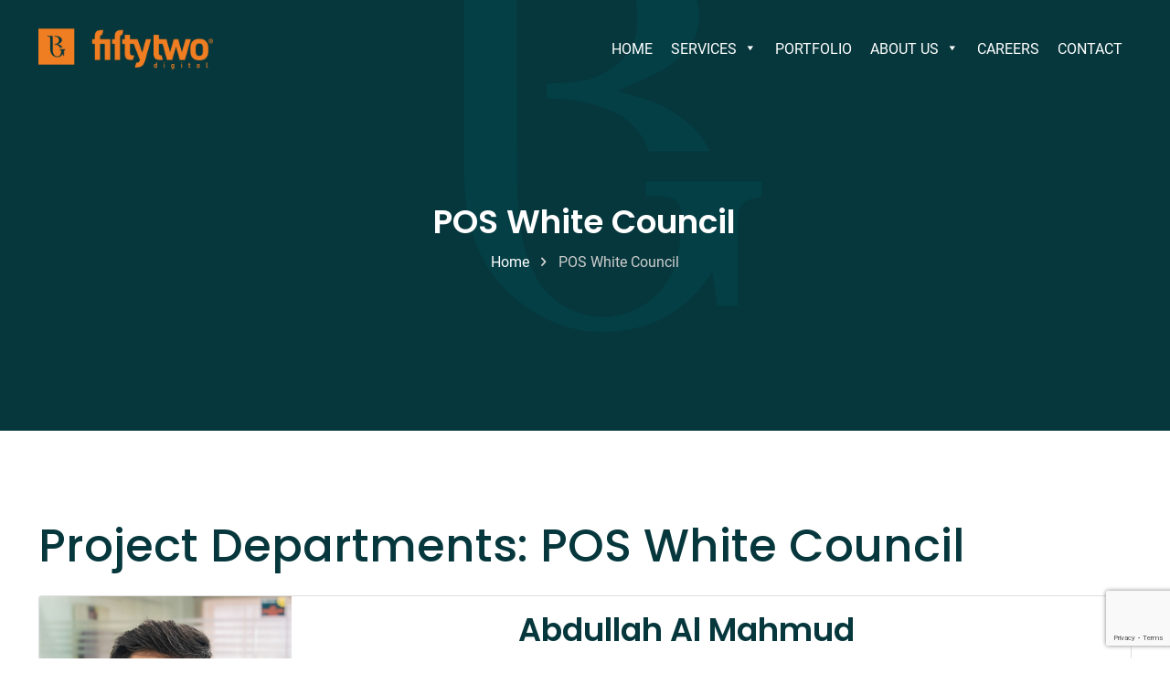

--- FILE ---
content_type: text/html; charset=UTF-8
request_url: https://fiftytwodigital.com/project-departments/pos-white-council/
body_size: 21860
content:
<!DOCTYPE html>
<html lang="en-US" class="no-js " itemscope itemtype="https://schema.org/WebPage" >

<head>

<meta charset="UTF-8" />
<link rel="alternate" hreflang="en-US" href="https://fiftytwodigital.com/project-departments/pos-white-council/"/>
<title>POS White Council &#8211; Fiftytwo Digital Ltd.</title>
<meta name='robots' content='max-image-preview:large' />
<meta name="format-detection" content="telephone=no">
<meta name="viewport" content="width=device-width, initial-scale=1, maximum-scale=1" />
<link rel="shortcut icon" href="https://fiftytwodigital.com/wp-content/themes/ftd-main/assets/images/favicon.ico" type="image/x-icon" />
<link rel='dns-prefetch' href='//www.google.com' />
<link rel='dns-prefetch' href='//maps.googleapis.com' />
<link rel='dns-prefetch' href='//cdn.jsdelivr.net' />
<link rel="alternate" type="application/rss+xml" title="Fiftytwo Digital Ltd. &raquo; Feed" href="https://fiftytwodigital.com/feed/" />
<link rel="alternate" type="application/rss+xml" title="Fiftytwo Digital Ltd. &raquo; Comments Feed" href="https://fiftytwodigital.com/comments/feed/" />
<link rel="alternate" type="application/rss+xml" title="Fiftytwo Digital Ltd. &raquo; POS White Council Project Departments Feed" href="https://fiftytwodigital.com/project-departments/pos-white-council/feed/" />
<style id='wp-img-auto-sizes-contain-inline-css' type='text/css'>
img:is([sizes=auto i],[sizes^="auto," i]){contain-intrinsic-size:3000px 1500px}
/*# sourceURL=wp-img-auto-sizes-contain-inline-css */
</style>
<link rel='stylesheet' id='layerslider-css' href='https://fiftytwodigital.com/wp-content/plugins/LayerSlider/assets/static/layerslider/css/layerslider.css?ver=7.1.2' type='text/css' media='all' />
<link rel='stylesheet' id='ls-user-css' href='https://fiftytwodigital.com/wp-content/uploads/layerslider.custom.css?ver=7.1.2' type='text/css' media='all' />
<style id='classic-theme-styles-inline-css' type='text/css'>
/*! This file is auto-generated */
.wp-block-button__link{color:#fff;background-color:#32373c;border-radius:9999px;box-shadow:none;text-decoration:none;padding:calc(.667em + 2px) calc(1.333em + 2px);font-size:1.125em}.wp-block-file__button{background:#32373c;color:#fff;text-decoration:none}
/*# sourceURL=/wp-includes/css/classic-themes.min.css */
</style>
<link rel='stylesheet' id='contact-form-7-css' href='https://fiftytwodigital.com/wp-content/plugins/contact-form-7/includes/css/styles.css?ver=5.6.2' type='text/css' media='all' />
<link rel='stylesheet' id='font-awesome-css' online="if(media!='all')media='all'" href='https://fiftytwodigital.com/wp-content/plugins/ultimate-carousel-for-visual-composer/css/font-awesome/css/all.css?ver=6.9' type='text/css' media='all' />
<link rel='stylesheet' id='megamenu-css' href='https://fiftytwodigital.com/wp-content/uploads/maxmegamenu/style.css?ver=066617' type='text/css' media='all' />
<link rel='stylesheet' id='dashicons-css' href='https://fiftytwodigital.com/wp-includes/css/dashicons.min.css?ver=6.9' type='text/css' media='all' />
<link rel='stylesheet' id='ftd-be-css' href='https://fiftytwodigital.com/wp-content/themes/ftd-main/assets/css/ftd.css?ver=1.0.0' type='text/css' media='all' />
<link rel='stylesheet' id='ftd-animations-css' href='https://fiftytwodigital.com/wp-content/themes/ftd-main/assets/animations/animations.min.css?ver=1.0.0' type='text/css' media='all' />
<link rel='stylesheet' id='ftd-font-awesome-css' href='https://fiftytwodigital.com/wp-content/themes/ftd-main/assets/fonts/fontawesome/fontawesome.css?ver=1.0.0' type='text/css' media='all' />
<link rel='stylesheet' id='ftd-jplayer-css' href='https://fiftytwodigital.com/wp-content/themes/ftd-main/assets/jplayer/css/jplayer.blue.monday.min.css?ver=1.0.0' type='text/css' media='all' />
<link rel='stylesheet' id='ftd-responsive-css' href='https://fiftytwodigital.com/wp-content/themes/ftd-main/assets/css/responsive.css?ver=1.0.0' type='text/css' media='all' />
<link rel='stylesheet' id='ftd-local-fonts-css' href='https://fiftytwodigital.com/wp-content/uploads/ftdtheme/fonts/ftd-local-fonts.css?ver=1' type='text/css' media='all' />
<link rel='stylesheet' id='upw_theme_standard-css' href='https://fiftytwodigital.com/wp-content/plugins/ultimate-posts-widget/css/upw-theme-standard.min.css?ver=6.9' type='text/css' media='all' />
<link rel='stylesheet' id='parent-style-css' href='https://fiftytwodigital.com/wp-content/themes/ftd-main/style.css?ver=6.9' type='text/css' media='all' />
<link rel='stylesheet' id='bootstrap-style-css' href='https://cdn.jsdelivr.net/npm/bootstrap@5.0.2/dist/css/bootstrap.min.css?ver=6.9' type='text/css' media='all' />
<link rel='stylesheet' id='fontawesome-style-css' href='https://fiftytwodigital.com/wp-content/themes/ftd-child/assets/dependencies/fontawesome/css/all.min.css?ver=6.9' type='text/css' media='all' />
<link rel='stylesheet' id='flaticon-style-css' href='https://fiftytwodigital.com/wp-content/themes/ftd-child/assets/dependencies/flaticon/flaticon.css?ver=6.9' type='text/css' media='all' />
<link rel='stylesheet' id='animate-style-css' href='https://fiftytwodigital.com/wp-content/themes/ftd-child/assets/dependencies/wow/css/animate.css?ver=6.9' type='text/css' media='all' />
<link rel='stylesheet' id='magnific-style-css' href='https://fiftytwodigital.com/wp-content/themes/ftd-child/assets/dependencies/magnific-popup/css/magnific-popup.css?ver=6.9' type='text/css' media='all' />
<link rel='stylesheet' id='owl-style-css' href='https://fiftytwodigital.com/wp-content/themes/ftd-child/assets/dependencies/owl.carousel/css/owl.carousel.min.css?ver=6.9' type='text/css' media='all' />
<link rel='stylesheet' id='owl-theme-style-css' href='https://fiftytwodigital.com/wp-content/themes/ftd-child/assets/dependencies/owl.carousel/css/owl.theme.default.min.css?ver=6.9' type='text/css' media='all' />
<link rel='stylesheet' id='animation-style-css' href='https://fiftytwodigital.com/wp-content/themes/ftd-child/assets/dependencies/animation-css/animation-css.css?ver=6.9' type='text/css' media='all' />
<link rel='stylesheet' id='app-style-css' href='https://fiftytwodigital.com/wp-content/themes/ftd-child/assets/css/app.css?ver=6.9' type='text/css' media='all' />
<style id='ftd-dynamic-inline-css' type='text/css'>
html{background-color:#ffffff}#Wrapper,#Content,.ftd-popup .ftd-popup-content,.ftd-off-canvas-sidebar .ftd-off-canvas-content-wrapper,.ftd-cart-holder,.ftd-header-login,#Top_bar .search_wrapper,#Top_bar .top_bar_right .ftd-live-search-box,.column_livesearch .ftd-live-search-wrapper,.column_livesearch .ftd-live-search-box{background-color:#ffffff}body:not(.template-slider) #Header{min-height:0px}body.header-below:not(.template-slider) #Header{padding-top:0px}#Footer .widgets_wrapper{padding:70px 0}body,button,span.date_label,.timeline_items li h3 span,input[type="submit"],input[type="reset"],input[type="button"],input[type="date"],input[type="text"],input[type="password"],input[type="tel"],input[type="email"],textarea,select,.offer_li .title h3{font-family:"Roboto",Helvetica,Arial,sans-serif}#menu > ul > li > a,a.action_button,#overlay-menu ul li a{font-family:"Poppins",Helvetica,Arial,sans-serif}#Subheader .title{font-family:"Poppins",Helvetica,Arial,sans-serif}h1,h2,h3,h4,.text-logo #logo{font-family:"Poppins",Helvetica,Arial,sans-serif}h5,h6{font-family:"Poppins",Helvetica,Arial,sans-serif}blockquote{font-family:"Poppins",Helvetica,Arial,sans-serif}.chart_box .chart .num,.counter .desc_wrapper .number-wrapper,.how_it_works .image .number,.pricing-box .plan-header .price,.quick_fact .number-wrapper,.woocommerce .product div.entry-summary .price{font-family:"Poppins",Helvetica,Arial,sans-serif}body{font-size:16px;line-height:28px;font-weight:400;letter-spacing:0px}.big{font-size:17px;line-height:30px;font-weight:400;letter-spacing:0px}#menu > ul > li > a,a.action_button,#overlay-menu ul li a{font-size:15px;font-weight:500;letter-spacing:0px}#overlay-menu ul li a{line-height:22.5px}#Subheader .title{font-size:50px;line-height:60px;font-weight:400;letter-spacing:0px}h1,.text-logo #logo{font-size:50px;line-height:60px;font-weight:500;letter-spacing:0px}h2{font-size:35px;line-height:42px;font-weight:600;letter-spacing:0px}h3,.woocommerce ul.products li.product h3,.woocommerce #customer_login h2{font-size:30px;line-height:40px;font-weight:400;letter-spacing:0px}h4,.woocommerce .woocommerce-order-details__title,.woocommerce .wc-bacs-bank-details-heading,.woocommerce .woocommerce-customer-details h2{font-size:25px;line-height:30px;font-weight:600;letter-spacing:0px}h5{font-size:18px;line-height:30px;font-weight:400;letter-spacing:0px}h6{font-size:15px;line-height:26px;font-weight:700;letter-spacing:0px}#Intro .intro-title{font-size:70px;line-height:70px;font-weight:400;letter-spacing:0px}@media only screen and (min-width:768px) and (max-width:959px){body{font-size:14px;line-height:24px;letter-spacing:0px}.big{font-size:14px;line-height:26px;letter-spacing:0px}#menu > ul > li > a,a.action_button,#overlay-menu ul li a{font-size:13px;letter-spacing:0px}#overlay-menu ul li a{line-height:19.5px;letter-spacing:0px}#Subheader .title{font-size:43px;line-height:51px;letter-spacing:0px}h1,.text-logo #logo{font-size:43px;line-height:51px;letter-spacing:0px}h2{font-size:30px;line-height:36px;letter-spacing:0px}h3,.woocommerce ul.products li.product h3,.woocommerce #customer_login h2{font-size:26px;line-height:34px;letter-spacing:0px}h4,.woocommerce .woocommerce-order-details__title,.woocommerce .wc-bacs-bank-details-heading,.woocommerce .woocommerce-customer-details h2{font-size:21px;line-height:26px;letter-spacing:0px}h5{font-size:15px;line-height:26px;letter-spacing:0px}h6{font-size:13px;line-height:22px;letter-spacing:0px}#Intro .intro-title{font-size:60px;line-height:60px;letter-spacing:0px}blockquote{font-size:15px}.chart_box .chart .num{font-size:45px;line-height:45px}.counter .desc_wrapper .number-wrapper{font-size:45px;line-height:45px}.counter .desc_wrapper .title{font-size:14px;line-height:18px}.faq .question .title{font-size:14px}.fancy_heading .title{font-size:38px;line-height:38px}.offer .offer_li .desc_wrapper .title h3{font-size:32px;line-height:32px}.offer_thumb_ul li.offer_thumb_li .desc_wrapper .title h3{font-size:32px;line-height:32px}.pricing-box .plan-header h2{font-size:27px;line-height:27px}.pricing-box .plan-header .price > span{font-size:40px;line-height:40px}.pricing-box .plan-header .price sup.currency{font-size:18px;line-height:18px}.pricing-box .plan-header .price sup.period{font-size:14px;line-height:14px}.quick_fact .number{font-size:80px;line-height:80px}.trailer_box .desc h2{font-size:27px;line-height:27px}.widget > h3{font-size:17px;line-height:20px}}@media only screen and (min-width:480px) and (max-width:767px){body{font-size:13px;line-height:21px;letter-spacing:0px}.big{font-size:13px;line-height:23px;letter-spacing:0px}#menu > ul > li > a,a.action_button,#overlay-menu ul li a{font-size:13px;letter-spacing:0px}#overlay-menu ul li a{line-height:19.5px;letter-spacing:0px}#Subheader .title{font-size:38px;line-height:45px;letter-spacing:0px}h1,.text-logo #logo{font-size:38px;line-height:45px;letter-spacing:0px}h2{font-size:26px;line-height:32px;letter-spacing:0px}h3,.woocommerce ul.products li.product h3,.woocommerce #customer_login h2{font-size:23px;line-height:30px;letter-spacing:0px}h4,.woocommerce .woocommerce-order-details__title,.woocommerce .wc-bacs-bank-details-heading,.woocommerce .woocommerce-customer-details h2{font-size:19px;line-height:23px;letter-spacing:0px}h5{font-size:14px;line-height:23px;letter-spacing:0px}h6{font-size:13px;line-height:20px;letter-spacing:0px}#Intro .intro-title{font-size:53px;line-height:53px;letter-spacing:0px}blockquote{font-size:14px}.chart_box .chart .num{font-size:40px;line-height:40px}.counter .desc_wrapper .number-wrapper{font-size:40px;line-height:40px}.counter .desc_wrapper .title{font-size:13px;line-height:16px}.faq .question .title{font-size:13px}.fancy_heading .title{font-size:34px;line-height:34px}.offer .offer_li .desc_wrapper .title h3{font-size:28px;line-height:28px}.offer_thumb_ul li.offer_thumb_li .desc_wrapper .title h3{font-size:28px;line-height:28px}.pricing-box .plan-header h2{font-size:24px;line-height:24px}.pricing-box .plan-header .price > span{font-size:34px;line-height:34px}.pricing-box .plan-header .price sup.currency{font-size:16px;line-height:16px}.pricing-box .plan-header .price sup.period{font-size:13px;line-height:13px}.quick_fact .number{font-size:70px;line-height:70px}.trailer_box .desc h2{font-size:24px;line-height:24px}.widget > h3{font-size:16px;line-height:19px}}@media only screen and (max-width:479px){body{font-size:13px;line-height:19px;letter-spacing:0px}.big{font-size:13px;line-height:19px;letter-spacing:0px}#menu > ul > li > a,a.action_button,#overlay-menu ul li a{font-size:13px;letter-spacing:0px}#overlay-menu ul li a{line-height:19.5px;letter-spacing:0px}#Subheader .title{font-size:30px;line-height:36px;letter-spacing:0px}h1,.text-logo #logo{font-size:30px;line-height:36px;letter-spacing:0px}h2{font-size:21px;line-height:25px;letter-spacing:0px}h3,.woocommerce ul.products li.product h3,.woocommerce #customer_login h2{font-size:18px;line-height:24px;letter-spacing:0px}h4,.woocommerce .woocommerce-order-details__title,.woocommerce .wc-bacs-bank-details-heading,.woocommerce .woocommerce-customer-details h2{font-size:15px;line-height:19px;letter-spacing:0px}h5{font-size:13px;line-height:19px;letter-spacing:0px}h6{font-size:13px;line-height:19px;letter-spacing:0px}#Intro .intro-title{font-size:42px;line-height:42px;letter-spacing:0px}blockquote{font-size:13px}.chart_box .chart .num{font-size:35px;line-height:35px}.counter .desc_wrapper .number-wrapper{font-size:35px;line-height:35px}.counter .desc_wrapper .title{font-size:13px;line-height:26px}.faq .question .title{font-size:13px}.fancy_heading .title{font-size:30px;line-height:30px}.offer .offer_li .desc_wrapper .title h3{font-size:26px;line-height:26px}.offer_thumb_ul li.offer_thumb_li .desc_wrapper .title h3{font-size:26px;line-height:26px}.pricing-box .plan-header h2{font-size:21px;line-height:21px}.pricing-box .plan-header .price > span{font-size:32px;line-height:32px}.pricing-box .plan-header .price sup.currency{font-size:14px;line-height:14px}.pricing-box .plan-header .price sup.period{font-size:13px;line-height:13px}.quick_fact .number{font-size:60px;line-height:60px}.trailer_box .desc h2{font-size:21px;line-height:21px}.widget > h3{font-size:15px;line-height:18px}}.with_aside .sidebar.columns{width:23%}.with_aside .sections_group{width:77%}.aside_both .sidebar.columns{width:18%}.aside_both .sidebar.sidebar-1{margin-left:-82%}.aside_both .sections_group{width:64%;margin-left:18%}@media only screen and (min-width:1240px){#Wrapper,.with_aside .content_wrapper{max-width:1240px}.section_wrapper,.container{max-width:1220px}.layout-boxed.header-boxed #Top_bar.is-sticky{max-width:1240px}}@media only screen and (max-width:767px){.section_wrapper,.container,.four.columns .widget-area{max-width:480px !important}}.button-default .button,.button-flat .button,.button-round .button{background-color:#f7f7f7;color:#747474}.button-stroke .button{border-color:#f7f7f7;color:#747474}.button-stroke .button:hover{background-color:#f7f7f7;color:#fff}.button-default .button_theme,.button-default button,.button-default input[type="button"],.button-default input[type="reset"],.button-default input[type="submit"],.button-flat .button_theme,.button-flat button,.button-flat input[type="button"],.button-flat input[type="reset"],.button-flat input[type="submit"],.button-round .button_theme,.button-round button,.button-round input[type="button"],.button-round input[type="reset"],.button-round input[type="submit"],.woocommerce #respond input#submit,.woocommerce a.button:not(.default),.woocommerce button.button,.woocommerce input.button,.woocommerce #respond input#submit:hover,.woocommerce a.button:hover,.woocommerce button.button:hover,.woocommerce input.button:hover{color:#ffffff}.button-stroke .button_theme:hover,.button-stroke button:hover,.button-stroke input[type="submit"]:hover,.button-stroke input[type="reset"]:hover,.button-stroke input[type="button"]:hover,.button-stroke .woocommerce #respond input#submit:hover,.button-stroke .woocommerce a.button:not(.default):hover,.button-stroke .woocommerce button.button:hover,.button-stroke.woocommerce input.button:hover{color:#ffffff !important}.button-stroke .button_theme:hover .button_icon i{color:#ffffff !important}.button-default .single_add_to_cart_button,.button-flat .single_add_to_cart_button,.button-round .single_add_to_cart_button,.button-default .woocommerce .button:disabled,.button-flat .woocommerce .button:disabled,.button-round .woocommerce .button:disabled,.button-default .woocommerce .button.alt .button-flat .woocommerce .button.alt,.button-round .woocommerce .button.alt{color:#ffffff!important}.action_button,.action_button:hover{background-color:#ef7c1b;color:#ffffff}.button-stroke a.action_button{border-color:#ef7c1b}.button-stroke a.action_button:hover{background-color:#ef7c1b!important}.footer_button{color:#65666C!important;background-color:transparent;box-shadow:none!important}.footer_button:after{display:none!important}.button-custom .button,.button-custom .action_button,.button-custom .footer_button,.button-custom button,.button-custom button.button,.button-custom input[type="button"],.button-custom input[type="reset"],.button-custom input[type="submit"],.button-custom .woocommerce #respond input#submit,.button-custom .woocommerce a.button,.button-custom .woocommerce button.button,.button-custom .woocommerce input.button{font-family:Roboto;font-size:14px;line-height:14px;font-weight:400;letter-spacing:0px;padding:12px 20px 12px 20px;border-width:0px;border-radius:0px}.button-custom .button{color:#626262;background-color:#dbdddf;border-color:transparent}.button-custom .button:hover{color:#626262;background-color:#d3d3d3;border-color:transparent}.button-custom .button_theme,.button-custom button,.button-custom input[type="button"],.button-custom input[type="reset"],.button-custom input[type="submit"],.button-custom .woocommerce #respond input#submit,.button-custom .woocommerce a.button:not(.default),.button-custom .woocommerce button.button,.button-custom .woocommerce input.button{color:#ffffff;background-color:#0095eb;border-color:transparent}.button-custom .button_theme:hover,.button-custom button:hover,.button-custom input[type="button"]:hover,.button-custom input[type="reset"]:hover,.button-custom input[type="submit"]:hover,.button-custom .woocommerce #respond input#submit:hover,.button-custom .woocommerce a.button:not(.default):hover,.button-custom .woocommerce button.button:hover,.button-custom .woocommerce input.button:hover{color:#ffffff;background-color:#007cc3;border-color:transparent}.button-custom .action_button{color:#626262;background-color:#dbdddf;border-color:transparent}.button-custom .action_button:hover{color:#626262;background-color:#d3d3d3;border-color:transparent}.button-custom .single_add_to_cart_button,.button-custom .woocommerce .button:disabled,.button-custom .woocommerce .button.alt{line-height:14px!important;padding:12px 20px 12px 20px!important;color:#ffffff!important;background-color:#0095eb!important}.button-custom .single_add_to_cart_button:hover,.button-custom .woocommerce .button:disabled:hover,.button-custom .woocommerce .button.alt:hover{color:#ffffff!important;background-color:#007cc3!important}#Top_bar #logo,.header-fixed #Top_bar #logo,.header-plain #Top_bar #logo,.header-transparent #Top_bar #logo{height:75px;line-height:75px;padding:15px 0}.logo-overflow #Top_bar:not(.is-sticky) .logo{height:105px}#Top_bar .menu > li > a{padding:22.5px 0}.menu-highlight:not(.header-creative) #Top_bar .menu > li > a{margin:27.5px 0}.header-plain:not(.menu-highlight) #Top_bar .menu > li > a span:not(.description){line-height:105px}.header-fixed #Top_bar .menu > li > a{padding:37.5px 0}@media only screen and (max-width:767px){.mobile-header-mini #Top_bar #logo{height:50px!important;line-height:50px!important;margin:5px 0}}.image_frame,.wp-caption{border-width:0px}.alert{border-radius:0px}#Top_bar .top_bar_right .top-bar-right-input input{width:200px}.ftd-live-search-box .ftd-live-search-list{max-height:300px}#Side_slide{right:-250px;width:250px}#Side_slide.left{left:-250px}.blog-teaser li .desc-wrapper .desc{background-position-y:-1px}@media only screen and ( max-width:767px ){}@media only screen and (min-width:768px){body:not(.header-simple) #Top_bar #menu{display:block!important}.tr-menu #Top_bar #menu{background:none!important}#Top_bar .menu > li > ul.ftd-megamenu > li{float:left}#Top_bar .menu > li > ul.ftd-megamenu > li.ftd-megamenu-cols-1{width:100%}#Top_bar .menu > li > ul.ftd-megamenu > li.ftd-megamenu-cols-2{width:50%}#Top_bar .menu > li > ul.ftd-megamenu > li.ftd-megamenu-cols-3{width:33.33%}#Top_bar .menu > li > ul.ftd-megamenu > li.ftd-megamenu-cols-4{width:25%}#Top_bar .menu > li > ul.ftd-megamenu > li.ftd-megamenu-cols-5{width:20%}#Top_bar .menu > li > ul.ftd-megamenu > li.ftd-megamenu-cols-6{width:16.66%}#Top_bar .menu > li > ul.ftd-megamenu > li > ul{display:block!important;position:inherit;left:auto;top:auto;border-width:0 1px 0 0}#Top_bar .menu > li > ul.ftd-megamenu > li:last-child > ul{border:0}#Top_bar .menu > li > ul.ftd-megamenu > li > ul li{width:auto}#Top_bar .menu > li > ul.ftd-megamenu a.ftd-megamenu-title{text-transform:uppercase;font-weight:400;background:none}#Top_bar .menu > li > ul.ftd-megamenu a .menu-arrow{display:none}.menuo-right #Top_bar .menu > li > ul.ftd-megamenu{left:0;width:98%!important;margin:0 1%;padding:20px 0}.menuo-right #Top_bar .menu > li > ul.ftd-megamenu-bg{box-sizing:border-box}#Top_bar .menu > li > ul.ftd-megamenu-bg{padding:20px 166px 20px 20px;background-repeat:no-repeat;background-position:right bottom}.rtl #Top_bar .menu > li > ul.ftd-megamenu-bg{padding-left:166px;padding-right:20px;background-position:left bottom}#Top_bar .menu > li > ul.ftd-megamenu-bg > li{background:none}#Top_bar .menu > li > ul.ftd-megamenu-bg > li a{border:none}#Top_bar .menu > li > ul.ftd-megamenu-bg > li > ul{background:none!important;-webkit-box-shadow:0 0 0 0;-moz-box-shadow:0 0 0 0;box-shadow:0 0 0 0}.mm-vertical #Top_bar .container{position:relative}.mm-vertical #Top_bar .top_bar_left{position:static}.mm-vertical #Top_bar .menu > li ul{box-shadow:0 0 0 0 transparent!important;background-image:none}.mm-vertical #Top_bar .menu > li > ul.ftd-megamenu{padding:20px 0}.mm-vertical.header-plain #Top_bar .menu > li > ul.ftd-megamenu{width:100%!important;margin:0}.mm-vertical #Top_bar .menu > li > ul.ftd-megamenu > li{display:table-cell;float:none!important;width:10%;padding:0 15px;border-right:1px solid rgba(0,0,0,0.05)}.mm-vertical #Top_bar .menu > li > ul.ftd-megamenu > li:last-child{border-right-width:0}.mm-vertical #Top_bar .menu > li > ul.ftd-megamenu > li.hide-border{border-right-width:0}.mm-vertical #Top_bar .menu > li > ul.ftd-megamenu > li a{border-bottom-width:0;padding:9px 15px;line-height:120%}.mm-vertical #Top_bar .menu > li > ul.ftd-megamenu a.ftd-megamenu-title{font-weight:700}.rtl .mm-vertical #Top_bar .menu > li > ul.ftd-megamenu > li:first-child{border-right-width:0}.rtl .mm-vertical #Top_bar .menu > li > ul.ftd-megamenu > li:last-child{border-right-width:1px}body.header-shop #Top_bar #menu{display:flex!important}.header-shop #Top_bar.is-sticky .top_bar_row_second{display:none}.header-plain:not(.menuo-right) #Header .top_bar_left{width:auto!important}.header-stack.header-center #Top_bar #menu{display:inline-block!important}.header-simple #Top_bar #menu{display:none;height:auto;width:300px;bottom:auto;top:100%;right:1px;position:absolute;margin:0}.header-simple #Header a.responsive-menu-toggle{display:block;right:10px}.header-simple #Top_bar #menu > ul{width:100%;float:left}.header-simple #Top_bar #menu ul li{width:100%;padding-bottom:0;border-right:0;position:relative}.header-simple #Top_bar #menu ul li a{padding:0 20px;margin:0;display:block;height:auto;line-height:normal;border:none}.header-simple #Top_bar #menu ul li a:after{display:none}.header-simple #Top_bar #menu ul li a span{border:none;line-height:44px;display:inline;padding:0}.header-simple #Top_bar #menu ul li.submenu .menu-toggle{display:block;position:absolute;right:0;top:0;width:44px;height:44px;line-height:44px;font-size:30px;font-weight:300;text-align:center;cursor:pointer;color:#444;opacity:0.33}.header-simple #Top_bar #menu ul li.submenu .menu-toggle:after{content:"+"}.header-simple #Top_bar #menu ul li.hover > .menu-toggle:after{content:"-"}.header-simple #Top_bar #menu ul li.hover a{border-bottom:0}.header-simple #Top_bar #menu ul.ftd-megamenu li .menu-toggle{display:none}.header-simple #Top_bar #menu ul li ul{position:relative!important;left:0!important;top:0;padding:0;margin:0!important;width:auto!important;background-image:none}.header-simple #Top_bar #menu ul li ul li{width:100%!important;display:block;padding:0}.header-simple #Top_bar #menu ul li ul li a{padding:0 20px 0 30px}.header-simple #Top_bar #menu ul li ul li a .menu-arrow{display:none}.header-simple #Top_bar #menu ul li ul li a span{padding:0}.header-simple #Top_bar #menu ul li ul li a span:after{display:none!important}.header-simple #Top_bar .menu > li > ul.ftd-megamenu a.ftd-megamenu-title{text-transform:uppercase;font-weight:400}.header-simple #Top_bar .menu > li > ul.ftd-megamenu > li > ul{display:block!important;position:inherit;left:auto;top:auto}.header-simple #Top_bar #menu ul li ul li ul{border-left:0!important;padding:0;top:0}.header-simple #Top_bar #menu ul li ul li ul li a{padding:0 20px 0 40px}.rtl.header-simple #Top_bar #menu{left:1px;right:auto}.rtl.header-simple #Top_bar a.responsive-menu-toggle{left:10px;right:auto}.rtl.header-simple #Top_bar #menu ul li.submenu .menu-toggle{left:0;right:auto}.rtl.header-simple #Top_bar #menu ul li ul{left:auto!important;right:0!important}.rtl.header-simple #Top_bar #menu ul li ul li a{padding:0 30px 0 20px}.rtl.header-simple #Top_bar #menu ul li ul li ul li a{padding:0 40px 0 20px}.menu-highlight #Top_bar .menu > li{margin:0 2px}.menu-highlight:not(.header-creative) #Top_bar .menu > li > a{padding:0;-webkit-border-radius:5px;border-radius:5px}.menu-highlight #Top_bar .menu > li > a:after{display:none}.menu-highlight #Top_bar .menu > li > a span:not(.description){line-height:50px}.menu-highlight #Top_bar .menu > li > a span.description{display:none}.menu-highlight.header-stack #Top_bar .menu > li > a{margin:10px 0!important}.menu-highlight.header-stack #Top_bar .menu > li > a span:not(.description){line-height:40px}.menu-highlight.header-simple #Top_bar #menu ul li,.menu-highlight.header-creative #Top_bar #menu ul li{margin:0}.menu-highlight.header-simple #Top_bar #menu ul li > a,.menu-highlight.header-creative #Top_bar #menu ul li > a{-webkit-border-radius:0;border-radius:0}.menu-highlight:not(.header-fixed):not(.header-simple) #Top_bar.is-sticky .menu > li > a{margin:10px 0!important;padding:5px 0!important}.menu-highlight:not(.header-fixed):not(.header-simple) #Top_bar.is-sticky .menu > li > a span{line-height:30px!important}.header-modern.menu-highlight.menuo-right .menu_wrapper{margin-right:20px}.menu-line-below #Top_bar .menu > li > a:after{top:auto;bottom:-4px}.menu-line-below #Top_bar.is-sticky .menu > li > a:after{top:auto;bottom:-4px}.menu-line-below-80 #Top_bar:not(.is-sticky) .menu > li > a:after{height:4px;left:10%;top:50%;margin-top:20px;width:80%}.menu-line-below-80-1 #Top_bar:not(.is-sticky) .menu > li > a:after{height:1px;left:10%;top:50%;margin-top:20px;width:80%}.menu-link-color #Top_bar .menu > li > a:after{display:none!important}.menu-arrow-top #Top_bar .menu > li > a:after{background:none repeat scroll 0 0 rgba(0,0,0,0)!important;border-color:#ccc transparent transparent;border-style:solid;border-width:7px 7px 0;display:block;height:0;left:50%;margin-left:-7px;top:0!important;width:0}.menu-arrow-top #Top_bar.is-sticky .menu > li > a:after{top:0!important}.menu-arrow-bottom #Top_bar .menu > li > a:after{background:none!important;border-color:transparent transparent #ccc;border-style:solid;border-width:0 7px 7px;display:block;height:0;left:50%;margin-left:-7px;top:auto;bottom:0;width:0}.menu-arrow-bottom #Top_bar.is-sticky .menu > li > a:after{top:auto;bottom:0}.menuo-no-borders #Top_bar .menu > li > a span{border-width:0!important}.menuo-no-borders #Header_creative #Top_bar .menu > li > a span{border-bottom-width:0}.menuo-no-borders.header-plain #Top_bar a#header_cart,.menuo-no-borders.header-plain #Top_bar a#search_button,.menuo-no-borders.header-plain #Top_bar .wpml-languages,.menuo-no-borders.header-plain #Top_bar a.action_button{border-width:0}.menuo-right #Top_bar .menu_wrapper{float:right}.menuo-right.header-stack:not(.header-center) #Top_bar .menu_wrapper{margin-right:150px}body.header-creative{padding-left:50px}body.header-creative.header-open{padding-left:250px}body.error404,body.under-construction,body.template-blank,body.under-construction.header-rtl.header-creative.header-open{padding-left:0!important;padding-right:0!important}.header-creative.footer-fixed #Footer,.header-creative.footer-sliding #Footer,.header-creative.footer-stick #Footer.is-sticky{box-sizing:border-box;padding-left:50px}.header-open.footer-fixed #Footer,.header-open.footer-sliding #Footer,.header-creative.footer-stick #Footer.is-sticky{padding-left:250px}.header-rtl.header-creative.footer-fixed #Footer,.header-rtl.header-creative.footer-sliding #Footer,.header-rtl.header-creative.footer-stick #Footer.is-sticky{padding-left:0;padding-right:50px}.header-rtl.header-open.footer-fixed #Footer,.header-rtl.header-open.footer-sliding #Footer,.header-rtl.header-creative.footer-stick #Footer.is-sticky{padding-right:250px}#Header_creative{background-color:#fff;position:fixed;width:250px;height:100%;left:-200px;top:0;z-index:9002;-webkit-box-shadow:2px 0 4px 2px rgba(0,0,0,.15);box-shadow:2px 0 4px 2px rgba(0,0,0,.15)}#Header_creative .container{width:100%}#Header_creative .creative-wrapper{opacity:0;margin-right:50px}#Header_creative a.creative-menu-toggle{display:block;width:34px;height:34px;line-height:34px;font-size:22px;text-align:center;position:absolute;top:10px;right:8px;border-radius:3px}.admin-bar #Header_creative a.creative-menu-toggle{top:42px}#Header_creative #Top_bar{position:static;width:100%}#Header_creative #Top_bar .top_bar_left{width:100%!important;float:none}#Header_creative #Top_bar .logo{float:none;text-align:center;margin:15px 0}#Header_creative #Top_bar #menu{background-color:transparent}#Header_creative #Top_bar .menu_wrapper{float:none;margin:0 0 30px}#Header_creative #Top_bar .menu > li{width:100%;float:none;position:relative}#Header_creative #Top_bar .menu > li > a{padding:0;text-align:center}#Header_creative #Top_bar .menu > li > a:after{display:none}#Header_creative #Top_bar .menu > li > a span{border-right:0;border-bottom-width:1px;line-height:38px}#Header_creative #Top_bar .menu li ul{left:100%;right:auto;top:0;box-shadow:2px 2px 2px 0 rgba(0,0,0,0.03);-webkit-box-shadow:2px 2px 2px 0 rgba(0,0,0,0.03)}#Header_creative #Top_bar .menu > li > ul.ftd-megamenu{margin:0;width:700px!important}#Header_creative #Top_bar .menu > li > ul.ftd-megamenu > li > ul{left:0}#Header_creative #Top_bar .menu li ul li a{padding-top:9px;padding-bottom:8px}#Header_creative #Top_bar .menu li ul li ul{top:0}#Header_creative #Top_bar .menu > li > a span.description{display:block;font-size:13px;line-height:28px!important;clear:both}#Header_creative #Top_bar .top_bar_right{width:100%!important;float:left;height:auto;margin-bottom:35px;text-align:center;padding:0 20px;top:0;-webkit-box-sizing:border-box;-moz-box-sizing:border-box;box-sizing:border-box}#Header_creative #Top_bar .top_bar_right:before{content:none}#Header_creative #Top_bar .top_bar_right .top_bar_right_wrapper{flex-wrap:wrap;justify-content:center}#Header_creative #Top_bar .top_bar_right .top-bar-right-icon,#Header_creative #Top_bar .top_bar_right .wpml-languages,#Header_creative #Top_bar .top_bar_right .top-bar-right-button,#Header_creative #Top_bar .top_bar_right .top-bar-right-input{min-height:30px;margin:5px}#Header_creative #Top_bar .search_wrapper{left:100%;top:auto}#Header_creative #Top_bar .banner_wrapper{display:block;text-align:center}#Header_creative #Top_bar .banner_wrapper img{max-width:100%;height:auto;display:inline-block}#Header_creative #Action_bar{display:none;position:absolute;bottom:0;top:auto;clear:both;padding:0 20px;box-sizing:border-box}#Header_creative #Action_bar .contact_details{width:100%;text-align:center;margin-bottom:20px}#Header_creative #Action_bar .contact_details li{padding:0}#Header_creative #Action_bar .social{float:none;text-align:center;padding:5px 0 15px}#Header_creative #Action_bar .social li{margin-bottom:2px}#Header_creative #Action_bar .social-menu{float:none;text-align:center}#Header_creative #Action_bar .social-menu li{border-color:rgba(0,0,0,.1)}#Header_creative .social li a{color:rgba(0,0,0,.5)}#Header_creative .social li a:hover{color:#000}#Header_creative .creative-social{position:absolute;bottom:10px;right:0;width:50px}#Header_creative .creative-social li{display:block;float:none;width:100%;text-align:center;margin-bottom:5px}.header-creative .fixed-nav.fixed-nav-prev{margin-left:50px}.header-creative.header-open .fixed-nav.fixed-nav-prev{margin-left:250px}.menuo-last #Header_creative #Top_bar .menu li.last ul{top:auto;bottom:0}.header-open #Header_creative{left:0}.header-open #Header_creative .creative-wrapper{opacity:1;margin:0!important}.header-open #Header_creative .creative-menu-toggle,.header-open #Header_creative .creative-social{display:none}.header-open #Header_creative #Action_bar{display:block}body.header-rtl.header-creative{padding-left:0;padding-right:50px}.header-rtl #Header_creative{left:auto;right:-200px}.header-rtl #Header_creative .creative-wrapper{margin-left:50px;margin-right:0}.header-rtl #Header_creative a.creative-menu-toggle{left:8px;right:auto}.header-rtl #Header_creative .creative-social{left:0;right:auto}.header-rtl #Footer #back_to_top.sticky{right:125px}.header-rtl #popup_contact{right:70px}.header-rtl #Header_creative #Top_bar .menu li ul{left:auto;right:100%}.header-rtl #Header_creative #Top_bar .search_wrapper{left:auto;right:100%}.header-rtl .fixed-nav.fixed-nav-prev{margin-left:0!important}.header-rtl .fixed-nav.fixed-nav-next{margin-right:50px}body.header-rtl.header-creative.header-open{padding-left:0;padding-right:250px!important}.header-rtl.header-open #Header_creative{left:auto;right:0}.header-rtl.header-open #Footer #back_to_top.sticky{right:325px}.header-rtl.header-open #popup_contact{right:270px}.header-rtl.header-open .fixed-nav.fixed-nav-next{margin-right:250px}#Header_creative.active{left:-1px}.header-rtl #Header_creative.active{left:auto;right:-1px}#Header_creative.active .creative-wrapper{opacity:1;margin:0}.header-creative .vc_row[data-vc-full-width]{padding-left:50px}.header-creative.header-open .vc_row[data-vc-full-width]{padding-left:250px}.header-open .vc_parallax .vc_parallax-inner{left:auto;width:calc(100% - 250px)}.header-open.header-rtl .vc_parallax .vc_parallax-inner{left:0;right:auto}#Header_creative.scroll{height:100%;overflow-y:auto}#Header_creative.scroll:not(.dropdown) .menu li ul{display:none!important}#Header_creative.scroll #Action_bar{position:static}#Header_creative.dropdown{outline:none}#Header_creative.dropdown #Top_bar .menu_wrapper{float:left}#Header_creative.dropdown #Top_bar #menu ul li{position:relative;float:left}#Header_creative.dropdown #Top_bar #menu ul li a:after{display:none}#Header_creative.dropdown #Top_bar #menu ul li a span{line-height:38px;padding:0}#Header_creative.dropdown #Top_bar #menu ul li.submenu .menu-toggle{display:block;position:absolute;right:0;top:0;width:38px;height:38px;line-height:38px;font-size:26px;font-weight:300;text-align:center;cursor:pointer;color:#444;opacity:0.33}#Header_creative.dropdown #Top_bar #menu ul li.submenu .menu-toggle:after{content:"+"}#Header_creative.dropdown #Top_bar #menu ul li.hover > .menu-toggle:after{content:"-"}#Header_creative.dropdown #Top_bar #menu ul.sub-menu li:not(:last-of-type) a{border-bottom:0}#Header_creative.dropdown #Top_bar #menu ul.ftd-megamenu li .menu-toggle{display:none}#Header_creative.dropdown #Top_bar #menu ul li ul{position:relative!important;left:0!important;top:0;padding:0;margin-left:0!important;width:auto!important;background-image:none}#Header_creative.dropdown #Top_bar #menu ul li ul li{width:100%!important}#Header_creative.dropdown #Top_bar #menu ul li ul li a{padding:0 10px;text-align:center}#Header_creative.dropdown #Top_bar #menu ul li ul li a .menu-arrow{display:none}#Header_creative.dropdown #Top_bar #menu ul li ul li a span{padding:0}#Header_creative.dropdown #Top_bar #menu ul li ul li a span:after{display:none!important}#Header_creative.dropdown #Top_bar .menu > li > ul.ftd-megamenu a.ftd-megamenu-title{text-transform:uppercase;font-weight:400}#Header_creative.dropdown #Top_bar .menu > li > ul.ftd-megamenu > li > ul{display:block!important;position:inherit;left:auto;top:auto}#Header_creative.dropdown #Top_bar #menu ul li ul li ul{border-left:0!important;padding:0;top:0}#Header_creative{transition:left .5s ease-in-out,right .5s ease-in-out}#Header_creative .creative-wrapper{transition:opacity .5s ease-in-out,margin 0s ease-in-out .5s}#Header_creative.active .creative-wrapper{transition:opacity .5s ease-in-out,margin 0s ease-in-out}}@media only screen and (min-width:768px){#Top_bar.is-sticky{position:fixed!important;width:100%;left:0;top:-60px;height:60px;z-index:701;background:#fff;opacity:.97;-webkit-box-shadow:0 2px 5px 0 rgba(0,0,0,0.1);-moz-box-shadow:0 2px 5px 0 rgba(0,0,0,0.1);box-shadow:0 2px 5px 0 rgba(0,0,0,0.1)}.layout-boxed.header-boxed #Top_bar.is-sticky{max-width:768px;left:50%;-webkit-transform:translateX(-50%);transform:translateX(-50%)}#Top_bar.is-sticky .top_bar_left,#Top_bar.is-sticky .top_bar_right,#Top_bar.is-sticky .top_bar_right:before{background:none;box-shadow:unset}#Top_bar.is-sticky .logo{width:auto;margin:0 30px 0 20px;padding:0}#Top_bar.is-sticky #logo,#Top_bar.is-sticky .custom-logo-link{padding:5px 0!important;height:50px!important;line-height:50px!important}.logo-no-sticky-padding #Top_bar.is-sticky #logo{height:60px!important;line-height:60px!important}#Top_bar.is-sticky #logo img.logo-main{display:none}#Top_bar.is-sticky #logo img.logo-sticky{display:inline;max-height:35px}.logo-sticky-width-auto #Top_bar.is-sticky #logo img.logo-sticky{width:auto}#Top_bar.is-sticky .menu_wrapper{clear:none}#Top_bar.is-sticky .menu_wrapper .menu > li > a{padding:15px 0}#Top_bar.is-sticky .menu > li > a,#Top_bar.is-sticky .menu > li > a span{line-height:30px}#Top_bar.is-sticky .menu > li > a:after{top:auto;bottom:-4px}#Top_bar.is-sticky .menu > li > a span.description{display:none}#Top_bar.is-sticky .secondary_menu_wrapper,#Top_bar.is-sticky .banner_wrapper{display:none}.header-overlay #Top_bar.is-sticky{display:none}.sticky-dark #Top_bar.is-sticky,.sticky-dark #Top_bar.is-sticky #menu{background:rgba(0,0,0,.8)}.sticky-dark #Top_bar.is-sticky .menu > li:not(.current-menu-item) > a{color:#fff}.sticky-dark #Top_bar.is-sticky .top_bar_right .top-bar-right-icon{color:rgba(255,255,255,.9)}.sticky-dark #Top_bar.is-sticky .top_bar_right .top-bar-right-icon svg .path{stroke:rgba(255,255,255,.9)}.sticky-dark #Top_bar.is-sticky .wpml-languages a.active,.sticky-dark #Top_bar.is-sticky .wpml-languages ul.wpml-lang-dropdown{background:rgba(0,0,0,0.1);border-color:rgba(0,0,0,0.1)}.sticky-white #Top_bar.is-sticky,.sticky-white #Top_bar.is-sticky #menu{background:rgba(255,255,255,.8)}.sticky-white #Top_bar.is-sticky .menu > li:not(.current-menu-item) > a{color:#222}.sticky-white #Top_bar.is-sticky .top_bar_right .top-bar-right-icon{color:rgba(0,0,0,.8)}.sticky-white #Top_bar.is-sticky .top_bar_right .top-bar-right-icon svg .path{stroke:rgba(0,0,0,.8)}.sticky-white #Top_bar.is-sticky .wpml-languages a.active,.sticky-white #Top_bar.is-sticky .wpml-languages ul.wpml-lang-dropdown{background:rgba(255,255,255,0.1);border-color:rgba(0,0,0,0.1)}}@media only screen and (min-width:768px) and (max-width:768px){.header_placeholder{height:0!important}}@media only screen and (max-width:767px){#Top_bar #menu{display:none;height:auto;width:300px;bottom:auto;top:100%;right:1px;position:absolute;margin:0}#Top_bar a.responsive-menu-toggle{display:block}#Top_bar #menu > ul{width:100%;float:left}#Top_bar #menu ul li{width:100%;padding-bottom:0;border-right:0;position:relative}#Top_bar #menu ul li a{padding:0 25px;margin:0;display:block;height:auto;line-height:normal;border:none}#Top_bar #menu ul li a:after{display:none}#Top_bar #menu ul li a span{border:none;line-height:44px;display:inline;padding:0}#Top_bar #menu ul li a span.description{margin:0 0 0 5px}#Top_bar #menu ul li.submenu .menu-toggle{display:block;position:absolute;right:15px;top:0;width:44px;height:44px;line-height:44px;font-size:30px;font-weight:300;text-align:center;cursor:pointer;color:#444;opacity:0.33}#Top_bar #menu ul li.submenu .menu-toggle:after{content:"+"}#Top_bar #menu ul li.hover > .menu-toggle:after{content:"-"}#Top_bar #menu ul li.hover a{border-bottom:0}#Top_bar #menu ul li a span:after{display:none!important}#Top_bar #menu ul.ftd-megamenu li .menu-toggle{display:none}#Top_bar #menu ul li ul{position:relative!important;left:0!important;top:0;padding:0;margin-left:0!important;width:auto!important;background-image:none!important;box-shadow:0 0 0 0 transparent!important;-webkit-box-shadow:0 0 0 0 transparent!important}#Top_bar #menu ul li ul li{width:100%!important}#Top_bar #menu ul li ul li a{padding:0 20px 0 35px}#Top_bar #menu ul li ul li a .menu-arrow{display:none}#Top_bar #menu ul li ul li a span{padding:0}#Top_bar #menu ul li ul li a span:after{display:none!important}#Top_bar .menu > li > ul.ftd-megamenu a.ftd-megamenu-title{text-transform:uppercase;font-weight:400}#Top_bar .menu > li > ul.ftd-megamenu > li > ul{display:block!important;position:inherit;left:auto;top:auto}#Top_bar #menu ul li ul li ul{border-left:0!important;padding:0;top:0}#Top_bar #menu ul li ul li ul li a{padding:0 20px 0 45px}.rtl #Top_bar #menu{left:1px;right:auto}.rtl #Top_bar a.responsive-menu-toggle{left:20px;right:auto}.rtl #Top_bar #menu ul li.submenu .menu-toggle{left:15px;right:auto;border-left:none;border-right:1px solid #eee}.rtl #Top_bar #menu ul li ul{left:auto!important;right:0!important}.rtl #Top_bar #menu ul li ul li a{padding:0 30px 0 20px}.rtl #Top_bar #menu ul li ul li ul li a{padding:0 40px 0 20px}.header-stack .menu_wrapper a.responsive-menu-toggle{position:static!important;margin:11px 0!important}.header-stack .menu_wrapper #menu{left:0;right:auto}.rtl.header-stack #Top_bar #menu{left:auto;right:0}.admin-bar #Header_creative{top:32px}.header-creative.layout-boxed{padding-top:85px}.header-creative.layout-full-width #Wrapper{padding-top:60px}#Header_creative{position:fixed;width:100%;left:0!important;top:0;z-index:1001}#Header_creative .creative-wrapper{display:block!important;opacity:1!important}#Header_creative .creative-menu-toggle,#Header_creative .creative-social{display:none!important;opacity:1!important}#Header_creative #Top_bar{position:static;width:100%}#Header_creative #Top_bar .one{display:flex}#Header_creative #Top_bar #logo,#Header_creative #Top_bar .custom-logo-link{height:50px;line-height:50px;padding:5px 0}#Header_creative #Top_bar #logo img.logo-sticky{max-height:40px!important}#Header_creative #logo img.logo-main{display:none}#Header_creative #logo img.logo-sticky{display:inline-block}.logo-no-sticky-padding #Header_creative #Top_bar #logo{height:60px;line-height:60px;padding:0}.logo-no-sticky-padding #Header_creative #Top_bar #logo img.logo-sticky{max-height:60px!important}#Header_creative #Action_bar{display:none}#Header_creative #Top_bar .top_bar_right:before{content:none}#Header_creative.scroll{overflow:visible!important}}body{--ftd-woo-body-color:#555555;--ftd-woo-heading-color:#05373c;--ftd-woo-themecolor:#0089F7;--ftd-woo-bg-themecolor:#0089F7;--ftd-woo-border-themecolor:#0089F7}#Header_wrapper,#Intro{background-color:#05373c}#Subheader{background-color:rgba(247,247,247,1)}.header-classic #Action_bar,.header-fixed #Action_bar,.header-plain #Action_bar,.header-split #Action_bar,.header-shop #Action_bar,.header-shop-split #Action_bar,.header-stack #Action_bar{background-color:#05373c}#Sliding-top{background-color:#545454}#Sliding-top a.sliding-top-control{border-right-color:#545454}#Sliding-top.st-center a.sliding-top-control,#Sliding-top.st-left a.sliding-top-control{border-top-color:#545454}#Footer{background-color:#101015}.grid .post-item,.masonry:not(.tiles) .post-item,.photo2 .post .post-desc-wrapper{background-color:transparent}.portfolio_group .portfolio-item .desc{background-color:transparent}.woocommerce ul.products li.product,.shop_slider .shop_slider_ul li .item_wrapper .desc{background-color:transparent}body,ul.timeline_items,.icon_box a .desc,.icon_box a:hover .desc,.feature_list ul li a,.list_item a,.list_item a:hover,.widget_recent_entries ul li a,.flat_box a,.flat_box a:hover,.story_box .desc,.content_slider.carousel  ul li a .title,.content_slider.flat.description ul li .desc,.content_slider.flat.description ul li a .desc,.post-nav.minimal a i{color:#555555}.post-nav.minimal a svg{fill:#555555}.themecolor,.opening_hours .opening_hours_wrapper li span,.fancy_heading_icon .icon_top,.fancy_heading_arrows .icon-right-dir,.fancy_heading_arrows .icon-left-dir,.fancy_heading_line .title,.button-love a.ftd-love,.format-link .post-title .icon-link,.pager-single > span,.pager-single a:hover,.widget_meta ul,.widget_pages ul,.widget_rss ul,.widget_ftd_recent_comments ul li:after,.widget_archive ul,.widget_recent_comments ul li:after,.widget_nav_menu ul,.woocommerce ul.products li.product .price,.shop_slider .shop_slider_ul li .item_wrapper .price,.woocommerce-page ul.products li.product .price,.widget_price_filter .price_label .from,.widget_price_filter .price_label .to,.woocommerce ul.product_list_widget li .quantity .amount,.woocommerce .product div.entry-summary .price,.woocommerce .product .woocommerce-variation-price .price,.woocommerce .star-rating span,#Error_404 .error_pic i,.style-simple #Filters .filters_wrapper ul li a:hover,.style-simple #Filters .filters_wrapper ul li.current-cat a,.style-simple .quick_fact .title,.ftd-cart-holder .ftd-ch-content .ftd-ch-product .woocommerce-Price-amount,.woocommerce .comment-form-rating p.stars a:before,.wishlist .wishlist-row .price,.search-results .search-item .post-product-price{color:#0089F7}.ftd-wish-button.loved:not(.link) .path{fill:#0089F7;stroke:#0089F7}.themebg,#comments .commentlist > li .reply a.comment-reply-link,#Filters .filters_wrapper ul li a:hover,#Filters .filters_wrapper ul li.current-cat a,.fixed-nav .arrow,.offer_thumb .slider_pagination a:before,.offer_thumb .slider_pagination a.selected:after,.pager .pages a:hover,.pager .pages a.active,.pager .pages span.page-numbers.current,.pager-single span:after,.portfolio_group.exposure .portfolio-item .desc-inner .line,.Recent_posts ul li .desc:after,.Recent_posts ul li .photo .c,.slider_pagination a.selected,.slider_pagination .slick-active a,.slider_pagination a.selected:after,.slider_pagination .slick-active a:after,.testimonials_slider .slider_images,.testimonials_slider .slider_images a:after,.testimonials_slider .slider_images:before,#Top_bar .header-cart-count,#Top_bar .header-wishlist-count,.ftd-footer-stickymenu ul li a .header-wishlist-count,.ftd-footer-stickymenu ul li a .header-cart-count,.widget_categories ul,.widget_ftd_menu ul li a:hover,.widget_ftd_menu ul li.current-menu-item:not(.current-menu-ancestor) > a,.widget_ftd_menu ul li.current_page_item:not(.current_page_ancestor) > a,.widget_product_categories ul,.widget_recent_entries ul li:after,.woocommerce-account table.my_account_orders .order-number a,.woocommerce-MyAccount-navigation ul li.is-active a,.style-simple .accordion .question:after,.style-simple .faq .question:after,.style-simple .icon_box .desc_wrapper .title:before,.style-simple #Filters .filters_wrapper ul li a:after,.style-simple .article_box .desc_wrapper p:after,.style-simple .sliding_box .desc_wrapper:after,.style-simple .trailer_box:hover .desc,.tp-bullets.simplebullets.round .bullet.selected,.tp-bullets.simplebullets.round .bullet.selected:after,.tparrows.default,.tp-bullets.tp-thumbs .bullet.selected:after{background-color:#0089F7}.Latest_news ul li .photo,.Recent_posts.blog_news ul li .photo,.style-simple .opening_hours .opening_hours_wrapper li label,.style-simple .timeline_items li:hover h3,.style-simple .timeline_items li:nth-child(even):hover h3,.style-simple .timeline_items li:hover .desc,.style-simple .timeline_items li:nth-child(even):hover,.style-simple .offer_thumb .slider_pagination a.selected{border-color:#0089F7}a{color:#006edf}a:hover{color:#0089f7}*::-moz-selection{background-color:#0089F7;color:white}*::selection{background-color:#0089F7;color:white}.blockquote p.author span,.counter .desc_wrapper .title,.article_box .desc_wrapper p,.team .desc_wrapper p.subtitle,.pricing-box .plan-header p.subtitle,.pricing-box .plan-header .price sup.period,.chart_box p,.fancy_heading .inside,.fancy_heading_line .slogan,.post-meta,.post-meta a,.post-footer,.post-footer a span.label,.pager .pages a,.button-love a .label,.pager-single a,#comments .commentlist > li .comment-author .says,.fixed-nav .desc .date,.filters_buttons li.label,.Recent_posts ul li a .desc .date,.widget_recent_entries ul li .post-date,.tp_recent_tweets .twitter_time,.widget_price_filter .price_label,.shop-filters .woocommerce-result-count,.woocommerce ul.product_list_widget li .quantity,.widget_shopping_cart ul.product_list_widget li dl,.product_meta .posted_in,.woocommerce .shop_table .product-name .variation > dd,.shipping-calculator-button:after,.shop_slider .shop_slider_ul li .item_wrapper .price del,.woocommerce .product .entry-summary .woocommerce-product-rating .woocommerce-review-link,.woocommerce .product.style-default .entry-summary .product_meta .tagged_as,.woocommerce .tagged_as,.wishlist .sku_wrapper,.woocommerce .column_product_rating .woocommerce-review-link,.woocommerce #reviews #comments ol.commentlist li .comment-text p.meta .woocommerce-review__verified,.woocommerce #reviews #comments ol.commentlist li .comment-text p.meta .woocommerce-review__dash,.woocommerce #reviews #comments ol.commentlist li .comment-text p.meta .woocommerce-review__published-date,.testimonials_slider .testimonials_slider_ul li .author span,.testimonials_slider .testimonials_slider_ul li .author span a,.Latest_news ul li .desc_footer,.share-simple-wrapper .icons a{color:#a8a8a8}h1,h1 a,h1 a:hover,.text-logo #logo{color:#05373c}h2,h2 a,h2 a:hover{color:#05373c}h3,h3 a,h3 a:hover{color:#05373c}h4,h4 a,h4 a:hover,.style-simple .sliding_box .desc_wrapper h4{color:#05373c}h5,h5 a,h5 a:hover{color:#05373c}h6,h6 a,h6 a:hover,a.content_link .title{color:#05373c}.woocommerce #customer_login h2{color:#05373c} .woocommerce .woocommerce-order-details__title,.woocommerce .wc-bacs-bank-details-heading,.woocommerce .woocommerce-customer-details h2,.woocommerce #respond .comment-reply-title,.woocommerce #reviews #comments ol.commentlist li .comment-text p.meta .woocommerce-review__author{color:#05373c} .dropcap,.highlight:not(.highlight_image){background-color:#0089F7}.button-default .button_theme,.button-default button,.button-default input[type="button"],.button-default input[type="reset"],.button-default input[type="submit"],.button-flat .button_theme,.button-flat button,.button-flat input[type="button"],.button-flat input[type="reset"],.button-flat input[type="submit"],.button-round .button_theme,.button-round button,.button-round input[type="button"],.button-round input[type="reset"],.button-round input[type="submit"],.woocommerce #respond input#submit,.woocommerce a.button:not(.default),.woocommerce button.button,.woocommerce input.button,.woocommerce #respond input#submit:hover,.woocommerce a.button:not(.default):hover,.woocommerce button.button:hover,.woocommerce input.button:hover{background-color:#0089F7}.button-stroke .button_theme,.button-stroke .button_theme .button_icon i,.button-stroke button,.button-stroke input[type="submit"],.button-stroke input[type="reset"],.button-stroke input[type="button"],.button-stroke .woocommerce #respond input#submit,.button-stroke .woocommerce a.button:not(.default),.button-stroke .woocommerce button.button,.button-stroke.woocommerce input.button{border-color:#0089F7;color:#0089F7 !important}.button-stroke .button_theme:hover,.button-stroke button:hover,.button-stroke input[type="submit"]:hover,.button-stroke input[type="reset"]:hover,.button-stroke input[type="button"]:hover{background-color:#0089F7}.button-default .single_add_to_cart_button,.button-flat .single_add_to_cart_button,.button-round .single_add_to_cart_button,.button-default .woocommerce .button:disabled,.button-flat .woocommerce .button:disabled,.button-round .woocommerce .button:disabled,.button-default .woocommerce .button.alt,.button-flat .woocommerce .button.alt,.button-round .woocommerce .button.alt{background-color:#0089F7!important}.button-stroke .single_add_to_cart_button:hover,.button-stroke #place_order:hover{background-color:#0089F7!important}a.ftd-link{color:#656B6F}a.ftd-link-2 span,a:hover.ftd-link-2 span:before,a.hover.ftd-link-2 span:before,a.ftd-link-5 span,a.ftd-link-8:after,a.ftd-link-8:before{background:#006edf}a:hover.ftd-link{color:#006edf}a.ftd-link-2 span:before,a:hover.ftd-link-4:before,a:hover.ftd-link-4:after,a.hover.ftd-link-4:before,a.hover.ftd-link-4:after,a.ftd-link-5:before,a.ftd-link-7:after,a.ftd-link-7:before{background:#0089f7}a.ftd-link-6:before{border-bottom-color:#0089f7}a.ftd-link svg .path{stroke:#006edf}.column_column ul,.column_column ol,.the_content_wrapper:not(.is-elementor) ul,.the_content_wrapper:not(.is-elementor) ol{color:#737E86}hr.hr_color,.hr_color hr,.hr_dots span{color:#0089F7;background:#0089F7}.hr_zigzag i{color:#0089F7}.highlight-left:after,.highlight-right:after{background:#0089F7}@media only screen and (max-width:767px){.highlight-left .wrap:first-child,.highlight-right .wrap:last-child{background:#0089F7}}#Header .top_bar_left,.header-classic #Top_bar,.header-plain #Top_bar,.header-stack #Top_bar,.header-split #Top_bar,.header-shop #Top_bar,.header-shop-split #Top_bar,.header-fixed #Top_bar,.header-below #Top_bar,#Header_creative,#Top_bar #menu,.sticky-tb-color #Top_bar.is-sticky{background-color:#ffffff}#Top_bar .wpml-languages a.active,#Top_bar .wpml-languages ul.wpml-lang-dropdown{background-color:#ffffff}#Top_bar .top_bar_right:before{background-color:#e3e3e3}#Header .top_bar_right{background-color:#f5f5f5}#Top_bar .top_bar_right .top-bar-right-icon,#Top_bar .top_bar_right .top-bar-right-icon svg .path{color:#333333;stroke:#333333}#Top_bar .menu > li > a,#Top_bar #menu ul li.submenu .menu-toggle{color:#2a2b39}#Top_bar .menu > li.current-menu-item > a,#Top_bar .menu > li.current_page_item > a,#Top_bar .menu > li.current-menu-parent > a,#Top_bar .menu > li.current-page-parent > a,#Top_bar .menu > li.current-menu-ancestor > a,#Top_bar .menu > li.current-page-ancestor > a,#Top_bar .menu > li.current_page_ancestor > a,#Top_bar .menu > li.hover > a{color:#05373c}#Top_bar .menu > li a:after{background:#05373c}.menuo-arrows #Top_bar .menu > li.submenu > a > span:not(.description)::after{border-top-color:#2a2b39}#Top_bar .menu > li.current-menu-item.submenu > a > span:not(.description)::after,#Top_bar .menu > li.current_page_item.submenu > a > span:not(.description)::after,#Top_bar .menu > li.current-menu-parent.submenu > a > span:not(.description)::after,#Top_bar .menu > li.current-page-parent.submenu > a > span:not(.description)::after,#Top_bar .menu > li.current-menu-ancestor.submenu > a > span:not(.description)::after,#Top_bar .menu > li.current-page-ancestor.submenu > a > span:not(.description)::after,#Top_bar .menu > li.current_page_ancestor.submenu > a > span:not(.description)::after,#Top_bar .menu > li.hover.submenu > a > span:not(.description)::after{border-top-color:#05373c}.menu-highlight #Top_bar #menu > ul > li.current-menu-item > a,.menu-highlight #Top_bar #menu > ul > li.current_page_item > a,.menu-highlight #Top_bar #menu > ul > li.current-menu-parent > a,.menu-highlight #Top_bar #menu > ul > li.current-page-parent > a,.menu-highlight #Top_bar #menu > ul > li.current-menu-ancestor > a,.menu-highlight #Top_bar #menu > ul > li.current-page-ancestor > a,.menu-highlight #Top_bar #menu > ul > li.current_page_ancestor > a,.menu-highlight #Top_bar #menu > ul > li.hover > a{background:#F2F2F2}.menu-arrow-bottom #Top_bar .menu > li > a:after{border-bottom-color:#05373c}.menu-arrow-top #Top_bar .menu > li > a:after{border-top-color:#05373c}.header-plain #Top_bar .menu > li.current-menu-item > a,.header-plain #Top_bar .menu > li.current_page_item > a,.header-plain #Top_bar .menu > li.current-menu-parent > a,.header-plain #Top_bar .menu > li.current-page-parent > a,.header-plain #Top_bar .menu > li.current-menu-ancestor > a,.header-plain #Top_bar .menu > li.current-page-ancestor > a,.header-plain #Top_bar .menu > li.current_page_ancestor > a,.header-plain #Top_bar .menu > li.hover > a,.header-plain #Top_bar .wpml-languages:hover,.header-plain #Top_bar .wpml-languages ul.wpml-lang-dropdown{background:#F2F2F2;color:#05373c}.header-plain #Top_bar .top_bar_right .top-bar-right-icon:hover{background:#F2F2F2}.header-plain #Top_bar,.header-plain #Top_bar .menu > li > a span:not(.description),.header-plain #Top_bar .top_bar_right .top-bar-right-icon,.header-plain #Top_bar .top_bar_right .top-bar-right-button,.header-plain #Top_bar .top_bar_right .top-bar-right-input,.header-plain #Top_bar .wpml-languages{border-color:#f2f2f2}#Top_bar .menu > li ul{background-color:#F2F2F2}#Top_bar .menu > li ul li a{color:#5f5f5f}#Top_bar .menu > li ul li a:hover,#Top_bar .menu > li ul li.hover > a{color:#2e2e2e}.overlay-menu-toggle{color:#0089F7 !important;background:transparent}#Overlay{background:rgba(0,137,247,0.95)}#overlay-menu ul li a,.header-overlay .overlay-menu-toggle.focus{color:#FFFFFF}#overlay-menu ul li.current-menu-item > a,#overlay-menu ul li.current_page_item > a,#overlay-menu ul li.current-menu-parent > a,#overlay-menu ul li.current-page-parent > a,#overlay-menu ul li.current-menu-ancestor > a,#overlay-menu ul li.current-page-ancestor > a,#overlay-menu ul li.current_page_ancestor > a{color:#B1DCFB}#Top_bar .responsive-menu-toggle,#Header_creative .creative-menu-toggle,#Header_creative .responsive-menu-toggle{color:#0089F7;background:transparent}.ftd-footer-stickymenu{background-color:#ffffff}.ftd-footer-stickymenu ul li a,.ftd-footer-stickymenu ul li a .path{color:#333333;stroke:#333333}#Side_slide{background-color:#191919;border-color:#191919}#Side_slide,#Side_slide #menu ul li.submenu .menu-toggle,#Side_slide .search-wrapper input.field,#Side_slide a:not(.action_button){color:#A6A6A6}#Side_slide .extras .extras-wrapper a svg .path{stroke:#A6A6A6}#Side_slide #menu ul li.hover > .menu-toggle,#Side_slide a.active,#Side_slide a:not(.action_button):hover{color:#FFFFFF}#Side_slide .extras .extras-wrapper a:hover svg .path{stroke:#FFFFFF}#Side_slide #menu ul li.current-menu-item > a,#Side_slide #menu ul li.current_page_item > a,#Side_slide #menu ul li.current-menu-parent > a,#Side_slide #menu ul li.current-page-parent > a,#Side_slide #menu ul li.current-menu-ancestor > a,#Side_slide #menu ul li.current-page-ancestor > a,#Side_slide #menu ul li.current_page_ancestor > a,#Side_slide #menu ul li.hover > a,#Side_slide #menu ul li:hover > a{color:#FFFFFF}#Action_bar .contact_details{color:#bbbbbb}#Action_bar .contact_details a{color:#ef7c1b}#Action_bar .contact_details a:hover{color:#ef7c1b}#Action_bar .social li a,#Header_creative .social li a,#Action_bar:not(.creative) .social-menu a{color:#bbbbbb}#Action_bar .social li a:hover,#Header_creative .social li a:hover,#Action_bar:not(.creative) .social-menu a:hover{color:#FFFFFF}#Subheader .title{color:#161922}#Subheader ul.breadcrumbs li,#Subheader ul.breadcrumbs li a{color:rgba(22,25,34,0.6)}#Footer,#Footer .widget_recent_entries ul li a{color:#bababa}#Footer a{color:#d1d1d1}#Footer a:hover{color:#0089f7}#Footer h1,#Footer h1 a,#Footer h1 a:hover,#Footer h2,#Footer h2 a,#Footer h2 a:hover,#Footer h3,#Footer h3 a,#Footer h3 a:hover,#Footer h4,#Footer h4 a,#Footer h4 a:hover,#Footer h5,#Footer h5 a,#Footer h5 a:hover,#Footer h6,#Footer h6 a,#Footer h6 a:hover{color:#ffffff}#Footer .themecolor,#Footer .widget_meta ul,#Footer .widget_pages ul,#Footer .widget_rss ul,#Footer .widget_ftd_recent_comments ul li:after,#Footer .widget_archive ul,#Footer .widget_recent_comments ul li:after,#Footer .widget_nav_menu ul,#Footer .widget_price_filter .price_label .from,#Footer .widget_price_filter .price_label .to,#Footer .star-rating span{color:#0089F7}#Footer .themebg,#Footer .widget_categories ul,#Footer .Recent_posts ul li .desc:after,#Footer .Recent_posts ul li .photo .c,#Footer .widget_recent_entries ul li:after,#Footer .widget_ftd_menu ul li a:hover,#Footer .widget_product_categories ul{background-color:#0089F7}#Footer .Recent_posts ul li a .desc .date,#Footer .widget_recent_entries ul li .post-date,#Footer .tp_recent_tweets .twitter_time,#Footer .widget_price_filter .price_label,#Footer .shop-filters .woocommerce-result-count,#Footer ul.product_list_widget li .quantity,#Footer .widget_shopping_cart ul.product_list_widget li dl{color:#a8a8a8}#Footer .footer_copy .social li a,#Footer .footer_copy .social-menu a{color:#65666C}#Footer .footer_copy .social li a:hover,#Footer .footer_copy .social-menu a:hover{color:#FFFFFF}#Footer .footer_copy{border-top-color:rgba(255,255,255,0.1)}#Sliding-top,#Sliding-top .widget_recent_entries ul li a{color:#cccccc}#Sliding-top a{color:#006edf}#Sliding-top a:hover{color:#0089f7}#Sliding-top h1,#Sliding-top h1 a,#Sliding-top h1 a:hover,#Sliding-top h2,#Sliding-top h2 a,#Sliding-top h2 a:hover,#Sliding-top h3,#Sliding-top h3 a,#Sliding-top h3 a:hover,#Sliding-top h4,#Sliding-top h4 a,#Sliding-top h4 a:hover,#Sliding-top h5,#Sliding-top h5 a,#Sliding-top h5 a:hover,#Sliding-top h6,#Sliding-top h6 a,#Sliding-top h6 a:hover{color:#ffffff}#Sliding-top .themecolor,#Sliding-top .widget_meta ul,#Sliding-top .widget_pages ul,#Sliding-top .widget_rss ul,#Sliding-top .widget_ftd_recent_comments ul li:after,#Sliding-top .widget_archive ul,#Sliding-top .widget_recent_comments ul li:after,#Sliding-top .widget_nav_menu ul,#Sliding-top .widget_price_filter .price_label .from,#Sliding-top .widget_price_filter .price_label .to,#Sliding-top .star-rating span{color:#0089F7}#Sliding-top .themebg,#Sliding-top .widget_categories ul,#Sliding-top .Recent_posts ul li .desc:after,#Sliding-top .Recent_posts ul li .photo .c,#Sliding-top .widget_recent_entries ul li:after,#Sliding-top .widget_ftd_menu ul li a:hover,#Sliding-top .widget_product_categories ul{background-color:#0089F7}#Sliding-top .Recent_posts ul li a .desc .date,#Sliding-top .widget_recent_entries ul li .post-date,#Sliding-top .tp_recent_tweets .twitter_time,#Sliding-top .widget_price_filter .price_label,#Sliding-top .shop-filters .woocommerce-result-count,#Sliding-top ul.product_list_widget li .quantity,#Sliding-top .widget_shopping_cart ul.product_list_widget li dl{color:#a8a8a8}blockquote,blockquote a,blockquote a:hover{color:#444444}.portfolio_group.masonry-hover .portfolio-item .masonry-hover-wrapper .hover-desc,.masonry.tiles .post-item .post-desc-wrapper .post-desc .post-title:after,.masonry.tiles .post-item.no-img,.masonry.tiles .post-item.format-quote,.blog-teaser li .desc-wrapper .desc .post-title:after,.blog-teaser li.no-img,.blog-teaser li.format-quote{background:#ffffff}.image_frame .image_wrapper .image_links a{background:#ffffff;color:#161922;border-color:transparent}.image_frame .image_wrapper .image_links a.loading:after{border-color:#161922}.image_frame .image_wrapper .image_links a .path{stroke:#161922}.image_frame .image_wrapper .image_links a.ftd-wish-button.loved .path{fill:#161922;stroke:#161922}.image_frame .image_wrapper .image_links a:hover{background:#ffffff;color:#0089f7;border-color:transparent}.image_frame .image_wrapper .image_links a:hover .path{stroke:#0089f7}.image_frame{border-color:#f8f8f8}.image_frame .image_wrapper .mask::after{background:rgba(0,0,0,0.15)}.sliding_box .desc_wrapper{background:#0089F7}.sliding_box .desc_wrapper:after{border-bottom-color:#0089F7}.counter .icon_wrapper i{color:#0089F7}.quick_fact .number-wrapper{color:#0089F7}.progress_bars .bars_list li .bar .progress{background-color:#0089F7}a:hover.icon_bar{color:#0089F7 !important}a.content_link,a:hover.content_link{color:#0089F7}a.content_link:before{border-bottom-color:#0089F7}a.content_link:after{border-color:#0089F7}.get_in_touch,.infobox{background-color:#0089F7}.google-map-contact-wrapper .get_in_touch:after{border-top-color:#0089F7}.timeline_items li h3:before,.timeline_items:after,.timeline .post-item:before{border-color:#0089F7}.how_it_works .image .number{background:#0089F7}.trailer_box .desc .subtitle,.trailer_box.plain .desc .line{background-color:#0089F7}.trailer_box.plain .desc .subtitle{color:#0089F7}.icon_box .icon_wrapper,.icon_box a .icon_wrapper,.style-simple .icon_box:hover .icon_wrapper{color:#0089F7}.icon_box:hover .icon_wrapper:before,.icon_box a:hover .icon_wrapper:before{background-color:#0089F7}ul.clients.clients_tiles li .client_wrapper:hover:before{background:#0089F7}ul.clients.clients_tiles li .client_wrapper:after{border-bottom-color:#0089F7}.list_item.lists_1 .list_left{background-color:#0089F7}.list_item .list_left{color:#0089F7}.feature_list ul li .icon i{color:#0089F7}.feature_list ul li:hover,.feature_list ul li:hover a{background:#0089F7}.ui-tabs .ui-tabs-nav li a,.accordion .question > .title,.faq .question > .title,table th,.fake-tabs > ul li a{color:#444444}.ui-tabs .ui-tabs-nav li.ui-state-active a,.accordion .question.active > .title > .acc-icon-plus,.accordion .question.active > .title > .acc-icon-minus,.accordion .question.active > .title,.faq .question.active > .title > .acc-icon-plus,.faq .question.active > .title,.fake-tabs > ul li.active a{color:#0089F7}.ui-tabs .ui-tabs-nav li.ui-state-active a:after,.fake-tabs > ul li a:after,.fake-tabs > ul li a .number{background:#0089F7}body.table-hover:not(.woocommerce-page) table tr:hover td{background:#0089F7}.pricing-box .plan-header .price sup.currency,.pricing-box .plan-header .price > span{color:#0089F7}.pricing-box .plan-inside ul li .yes{background:#0089F7}.pricing-box-box.pricing-box-featured{background:#0089F7}.alert_warning{background:#fef8ea}.alert_warning,.alert_warning a,.alert_warning a:hover,.alert_warning a.close .icon{color:#8a5b20}.alert_warning .path{stroke:#8a5b20}.alert_error{background:#fae9e8}.alert_error,.alert_error a,.alert_error a:hover,.alert_error a.close .icon{color:#962317}.alert_error .path{stroke:#962317}.alert_info{background:#efefef}.alert_info,.alert_info a,.alert_info a:hover,.alert_info a.close .icon{color:#57575b}.alert_info .path{stroke:#57575b}.alert_success{background:#eaf8ef}.alert_success,.alert_success a,.alert_success a:hover,.alert_success a.close .icon{color:#3a8b5b}.alert_success .path{stroke:#3a8b5b}input[type="date"],input[type="email"],input[type="number"],input[type="password"],input[type="search"],input[type="tel"],input[type="text"],input[type="url"],select,textarea,.woocommerce .quantity input.qty,.wp-block-search input[type="search"],.dark input[type="email"],.dark input[type="password"],.dark input[type="tel"],.dark input[type="text"],.dark select,.dark textarea{color:#626262;background-color:rgba(255,255,255,1);border-color:#EBEBEB}::-webkit-input-placeholder{color:#929292}::-moz-placeholder{color:#929292}:-ms-input-placeholder{color:#929292}input[type="date"]:focus,input[type="email"]:focus,input[type="number"]:focus,input[type="password"]:focus,input[type="search"]:focus,input[type="tel"]:focus,input[type="text"]:focus,input[type="url"]:focus,select:focus,textarea:focus{color:#0089F7;background-color:rgba(233,245,252,1)!important;border-color:#d5e5ee}select:focus{background-color:#e9f5fc!important}:focus::-webkit-input-placeholder{color:#929292}:focus::-moz-placeholder{color:#929292}.select2-container--default .select2-selection--single{background-color:rgba(255,255,255,1);border-color:#EBEBEB}.select2-dropdown{background-color:#FFFFFF;border-color:#EBEBEB}.select2-container--default .select2-selection--single .select2-selection__rendered{color:#626262}.select2-container--default.select2-container--open .select2-selection--single{border-color:#EBEBEB}.select2-container--default .select2-search--dropdown .select2-search__field{color:#626262;background-color:rgba(255,255,255,1);border-color:#EBEBEB}.select2-container--default .select2-search--dropdown .select2-search__field:focus{color:#0089F7;background-color:rgba(233,245,252,1) !important;border-color:#d5e5ee} .select2-container--default .select2-results__option[data-selected="true"],.select2-container--default .select2-results__option--highlighted[data-selected]{background-color:#0089F7;color:white} .woocommerce span.onsale,.shop_slider .shop_slider_ul li .item_wrapper span.onsale{background-color:#0089F7 !important}.woocommerce .widget_price_filter .ui-slider .ui-slider-handle{border-color:#0089F7 !important}.woocommerce div.product div.images .woocommerce-product-gallery__wrapper .zoomImg{background-color:#ffffff}.ftd-wish-button .path{stroke:rgba(0,0,0,0.15)}.ftd-wish-button:hover .path{stroke:rgba(0,0,0,0.3)}.woocommerce div.product div.images .woocommerce-product-gallery__trigger,.woocommerce div.product div.images .ftd-wish-button,.woocommerce .ftd-product-gallery-grid .woocommerce-product-gallery__trigger,.woocommerce .ftd-product-gallery-grid .ftd-wish-button{background-color:#ffffff}.woocommerce div.product div.images .woocommerce-product-gallery__trigger:hover,.woocommerce div.product div.images .ftd-wish-button:hover,.woocommerce .ftd-product-gallery-grid .woocommerce-product-gallery__trigger:hover,.woocommerce .ftd-product-gallery-grid .ftd-wish-button:hover{background-color:#ffffff}.woocommerce div.product div.images .woocommerce-product-gallery__trigger:before,.woocommerce .ftd-product-gallery-grid .woocommerce-product-gallery__trigger:before{border-color:#161922}.woocommerce div.product div.images .woocommerce-product-gallery__trigger:after,.woocommerce .ftd-product-gallery-grid .woocommerce-product-gallery__trigger:after{background-color:#161922}.woocommerce div.product div.images .ftd-wish-button path,.woocommerce .ftd-product-gallery-grid .ftd-wish-button path{stroke:#161922}.woocommerce div.product div.images .woocommerce-product-gallery__trigger:hover:before,.woocommerce .ftd-product-gallery-grid .woocommerce-product-gallery__trigger:hover:before{border-color:#0089f7}.woocommerce div.product div.images .woocommerce-product-gallery__trigger:hover:after,.woocommerce .ftd-product-gallery-grid .woocommerce-product-gallery__trigger:hover:after{background-color:#0089f7}.woocommerce div.product div.images .ftd-wish-button:hover path,.woocommerce .ftd-product-gallery-grid .ftd-wish-button:hover path{stroke:#0089f7}#ftd-gdpr{background-color:#eef2f5;border-radius:5px;box-shadow:0 15px 30px 0 rgba(1,7,39,.13)}#ftd-gdpr .ftd-gdpr-content,#ftd-gdpr .ftd-gdpr-content h1,#ftd-gdpr .ftd-gdpr-content h2,#ftd-gdpr .ftd-gdpr-content h3,#ftd-gdpr .ftd-gdpr-content h4,#ftd-gdpr .ftd-gdpr-content h5,#ftd-gdpr .ftd-gdpr-content h6,#ftd-gdpr .ftd-gdpr-content ol,#ftd-gdpr .ftd-gdpr-content ul{color:#626262}#ftd-gdpr .ftd-gdpr-content a,#ftd-gdpr a.ftd-gdpr-readmore{color:#161922}#ftd-gdpr .ftd-gdpr-content a:hover,#ftd-gdpr a.ftd-gdpr-readmore:hover{color:#0089f7}#ftd-gdpr .ftd-gdpr-button{background-color:#006edf;color:#ffffff;border-color:transparent}#ftd-gdpr .ftd-gdpr-button:hover{background-color:#0089f7;color:#ffffff;border-color:transparent}@media only screen and ( min-width:768px ){.header-semi #Top_bar:not(.is-sticky){background-color:rgba(255,255,255,0.8)}}@media only screen and ( max-width:767px ){#Top_bar{background-color:#ffffff !important}#Action_bar{background-color:#FFFFFF !important}#Action_bar .contact_details{color:#222222}#Action_bar .contact_details a{color:#006edf}#Action_bar .contact_details a:hover{color:#0089f7}#Action_bar .social li a,#Action_bar .social-menu a{color:#bbbbbb!important}#Action_bar .social li a:hover,#Action_bar .social-menu a:hover{color:#777777!important}}
form input.display-none{display:none!important}
/*# sourceURL=ftd-dynamic-inline-css */
</style>
<style id='ftd-custom-inline-css' type='text/css'>
.team-box-layout1 .item-content .item-title {
		font-size: 22px;
    line-height: 36px;
}
/*# sourceURL=ftd-custom-inline-css */
</style>
<script type="text/javascript" src="https://fiftytwodigital.com/wp-includes/js/jquery/jquery.min.js?ver=3.7.1" id="jquery-core-js"></script>
<script type="text/javascript" src="https://fiftytwodigital.com/wp-includes/js/jquery/jquery-migrate.min.js?ver=3.4.1" id="jquery-migrate-js"></script>
<script type="text/javascript" id="layerslider-utils-js-extra">
/* <![CDATA[ */
var LS_Meta = {"v":"7.1.2","fixGSAP":"1"};
//# sourceURL=layerslider-utils-js-extra
/* ]]> */
</script>
<script type="text/javascript" src="https://fiftytwodigital.com/wp-content/plugins/LayerSlider/assets/static/layerslider/js/layerslider.utils.js?ver=7.1.2" id="layerslider-utils-js"></script>
<script type="text/javascript" src="https://fiftytwodigital.com/wp-content/plugins/LayerSlider/assets/static/layerslider/js/layerslider.kreaturamedia.jquery.js?ver=7.1.2" id="layerslider-js"></script>
<script type="text/javascript" src="https://fiftytwodigital.com/wp-content/plugins/LayerSlider/assets/static/layerslider/js/layerslider.transitions.js?ver=7.1.2" id="layerslider-transitions-js"></script>
<script type="text/javascript" src="https://fiftytwodigital.com/wp-includes/js/jquery/ui/core.min.js?ver=1.13.3" id="jquery-ui-core-js"></script>
<script type="text/javascript" src="https://fiftytwodigital.com/wp-includes/js/jquery/ui/mouse.min.js?ver=1.13.3" id="jquery-ui-mouse-js"></script>
<script type="text/javascript" src="https://fiftytwodigital.com/wp-includes/js/jquery/ui/sortable.min.js?ver=1.13.3" id="jquery-ui-sortable-js"></script>
<script type="text/javascript" src="https://fiftytwodigital.com/wp-includes/js/jquery/ui/resizable.min.js?ver=1.13.3" id="jquery-ui-resizable-js"></script>
<script type="text/javascript" src="https://fiftytwodigital.com/wp-content/plugins/advanced-custom-fields-pro/assets/build/js/acf.min.js?ver=5.12.3" id="acf-js"></script>
<script type="text/javascript" src="https://fiftytwodigital.com/wp-content/plugins/advanced-custom-fields-pro/assets/build/js/acf-input.min.js?ver=5.12.3" id="acf-input-js"></script>
<script type="text/javascript" src="https://fiftytwodigital.com/wp-content/plugins/acf-conditional-taxonomy-rules/includes/input_conditional_taxonomy.js?ver=3.0.0" id="acf-input-conditional-taxonomy-js"></script>
<meta name="generator" content="Powered by LayerSlider 7.1.2 - Multi-Purpose, Responsive, Parallax, Mobile-Friendly Slider Plugin for WordPress." />
<!-- LayerSlider updates and docs at: https://layerslider.com -->
<link rel="https://api.w.org/" href="https://fiftytwodigital.com/wp-json/" /><link rel="alternate" title="JSON" type="application/json" href="https://fiftytwodigital.com/wp-json/wp/v2/project-departments/232" /><link rel="EditURI" type="application/rsd+xml" title="RSD" href="https://fiftytwodigital.com/xmlrpc.php?rsd" />
<meta name="generator" content="WordPress 6.9" />
<meta name="generator" content="Powered by WPBakery Page Builder - drag and drop page builder for WordPress."/>
<noscript><style> .wpb_animate_when_almost_visible { opacity: 1; }</style></noscript><style type="text/css">/** Mega Menu CSS: fs **/</style>

<style id='global-styles-inline-css' type='text/css'>
:root{--wp--preset--aspect-ratio--square: 1;--wp--preset--aspect-ratio--4-3: 4/3;--wp--preset--aspect-ratio--3-4: 3/4;--wp--preset--aspect-ratio--3-2: 3/2;--wp--preset--aspect-ratio--2-3: 2/3;--wp--preset--aspect-ratio--16-9: 16/9;--wp--preset--aspect-ratio--9-16: 9/16;--wp--preset--color--black: #000000;--wp--preset--color--cyan-bluish-gray: #abb8c3;--wp--preset--color--white: #ffffff;--wp--preset--color--pale-pink: #f78da7;--wp--preset--color--vivid-red: #cf2e2e;--wp--preset--color--luminous-vivid-orange: #ff6900;--wp--preset--color--luminous-vivid-amber: #fcb900;--wp--preset--color--light-green-cyan: #7bdcb5;--wp--preset--color--vivid-green-cyan: #00d084;--wp--preset--color--pale-cyan-blue: #8ed1fc;--wp--preset--color--vivid-cyan-blue: #0693e3;--wp--preset--color--vivid-purple: #9b51e0;--wp--preset--gradient--vivid-cyan-blue-to-vivid-purple: linear-gradient(135deg,rgb(6,147,227) 0%,rgb(155,81,224) 100%);--wp--preset--gradient--light-green-cyan-to-vivid-green-cyan: linear-gradient(135deg,rgb(122,220,180) 0%,rgb(0,208,130) 100%);--wp--preset--gradient--luminous-vivid-amber-to-luminous-vivid-orange: linear-gradient(135deg,rgb(252,185,0) 0%,rgb(255,105,0) 100%);--wp--preset--gradient--luminous-vivid-orange-to-vivid-red: linear-gradient(135deg,rgb(255,105,0) 0%,rgb(207,46,46) 100%);--wp--preset--gradient--very-light-gray-to-cyan-bluish-gray: linear-gradient(135deg,rgb(238,238,238) 0%,rgb(169,184,195) 100%);--wp--preset--gradient--cool-to-warm-spectrum: linear-gradient(135deg,rgb(74,234,220) 0%,rgb(151,120,209) 20%,rgb(207,42,186) 40%,rgb(238,44,130) 60%,rgb(251,105,98) 80%,rgb(254,248,76) 100%);--wp--preset--gradient--blush-light-purple: linear-gradient(135deg,rgb(255,206,236) 0%,rgb(152,150,240) 100%);--wp--preset--gradient--blush-bordeaux: linear-gradient(135deg,rgb(254,205,165) 0%,rgb(254,45,45) 50%,rgb(107,0,62) 100%);--wp--preset--gradient--luminous-dusk: linear-gradient(135deg,rgb(255,203,112) 0%,rgb(199,81,192) 50%,rgb(65,88,208) 100%);--wp--preset--gradient--pale-ocean: linear-gradient(135deg,rgb(255,245,203) 0%,rgb(182,227,212) 50%,rgb(51,167,181) 100%);--wp--preset--gradient--electric-grass: linear-gradient(135deg,rgb(202,248,128) 0%,rgb(113,206,126) 100%);--wp--preset--gradient--midnight: linear-gradient(135deg,rgb(2,3,129) 0%,rgb(40,116,252) 100%);--wp--preset--font-size--small: 13px;--wp--preset--font-size--medium: 20px;--wp--preset--font-size--large: 36px;--wp--preset--font-size--x-large: 42px;--wp--preset--spacing--20: 0.44rem;--wp--preset--spacing--30: 0.67rem;--wp--preset--spacing--40: 1rem;--wp--preset--spacing--50: 1.5rem;--wp--preset--spacing--60: 2.25rem;--wp--preset--spacing--70: 3.38rem;--wp--preset--spacing--80: 5.06rem;--wp--preset--shadow--natural: 6px 6px 9px rgba(0, 0, 0, 0.2);--wp--preset--shadow--deep: 12px 12px 50px rgba(0, 0, 0, 0.4);--wp--preset--shadow--sharp: 6px 6px 0px rgba(0, 0, 0, 0.2);--wp--preset--shadow--outlined: 6px 6px 0px -3px rgb(255, 255, 255), 6px 6px rgb(0, 0, 0);--wp--preset--shadow--crisp: 6px 6px 0px rgb(0, 0, 0);}:where(.is-layout-flex){gap: 0.5em;}:where(.is-layout-grid){gap: 0.5em;}body .is-layout-flex{display: flex;}.is-layout-flex{flex-wrap: wrap;align-items: center;}.is-layout-flex > :is(*, div){margin: 0;}body .is-layout-grid{display: grid;}.is-layout-grid > :is(*, div){margin: 0;}:where(.wp-block-columns.is-layout-flex){gap: 2em;}:where(.wp-block-columns.is-layout-grid){gap: 2em;}:where(.wp-block-post-template.is-layout-flex){gap: 1.25em;}:where(.wp-block-post-template.is-layout-grid){gap: 1.25em;}.has-black-color{color: var(--wp--preset--color--black) !important;}.has-cyan-bluish-gray-color{color: var(--wp--preset--color--cyan-bluish-gray) !important;}.has-white-color{color: var(--wp--preset--color--white) !important;}.has-pale-pink-color{color: var(--wp--preset--color--pale-pink) !important;}.has-vivid-red-color{color: var(--wp--preset--color--vivid-red) !important;}.has-luminous-vivid-orange-color{color: var(--wp--preset--color--luminous-vivid-orange) !important;}.has-luminous-vivid-amber-color{color: var(--wp--preset--color--luminous-vivid-amber) !important;}.has-light-green-cyan-color{color: var(--wp--preset--color--light-green-cyan) !important;}.has-vivid-green-cyan-color{color: var(--wp--preset--color--vivid-green-cyan) !important;}.has-pale-cyan-blue-color{color: var(--wp--preset--color--pale-cyan-blue) !important;}.has-vivid-cyan-blue-color{color: var(--wp--preset--color--vivid-cyan-blue) !important;}.has-vivid-purple-color{color: var(--wp--preset--color--vivid-purple) !important;}.has-black-background-color{background-color: var(--wp--preset--color--black) !important;}.has-cyan-bluish-gray-background-color{background-color: var(--wp--preset--color--cyan-bluish-gray) !important;}.has-white-background-color{background-color: var(--wp--preset--color--white) !important;}.has-pale-pink-background-color{background-color: var(--wp--preset--color--pale-pink) !important;}.has-vivid-red-background-color{background-color: var(--wp--preset--color--vivid-red) !important;}.has-luminous-vivid-orange-background-color{background-color: var(--wp--preset--color--luminous-vivid-orange) !important;}.has-luminous-vivid-amber-background-color{background-color: var(--wp--preset--color--luminous-vivid-amber) !important;}.has-light-green-cyan-background-color{background-color: var(--wp--preset--color--light-green-cyan) !important;}.has-vivid-green-cyan-background-color{background-color: var(--wp--preset--color--vivid-green-cyan) !important;}.has-pale-cyan-blue-background-color{background-color: var(--wp--preset--color--pale-cyan-blue) !important;}.has-vivid-cyan-blue-background-color{background-color: var(--wp--preset--color--vivid-cyan-blue) !important;}.has-vivid-purple-background-color{background-color: var(--wp--preset--color--vivid-purple) !important;}.has-black-border-color{border-color: var(--wp--preset--color--black) !important;}.has-cyan-bluish-gray-border-color{border-color: var(--wp--preset--color--cyan-bluish-gray) !important;}.has-white-border-color{border-color: var(--wp--preset--color--white) !important;}.has-pale-pink-border-color{border-color: var(--wp--preset--color--pale-pink) !important;}.has-vivid-red-border-color{border-color: var(--wp--preset--color--vivid-red) !important;}.has-luminous-vivid-orange-border-color{border-color: var(--wp--preset--color--luminous-vivid-orange) !important;}.has-luminous-vivid-amber-border-color{border-color: var(--wp--preset--color--luminous-vivid-amber) !important;}.has-light-green-cyan-border-color{border-color: var(--wp--preset--color--light-green-cyan) !important;}.has-vivid-green-cyan-border-color{border-color: var(--wp--preset--color--vivid-green-cyan) !important;}.has-pale-cyan-blue-border-color{border-color: var(--wp--preset--color--pale-cyan-blue) !important;}.has-vivid-cyan-blue-border-color{border-color: var(--wp--preset--color--vivid-cyan-blue) !important;}.has-vivid-purple-border-color{border-color: var(--wp--preset--color--vivid-purple) !important;}.has-vivid-cyan-blue-to-vivid-purple-gradient-background{background: var(--wp--preset--gradient--vivid-cyan-blue-to-vivid-purple) !important;}.has-light-green-cyan-to-vivid-green-cyan-gradient-background{background: var(--wp--preset--gradient--light-green-cyan-to-vivid-green-cyan) !important;}.has-luminous-vivid-amber-to-luminous-vivid-orange-gradient-background{background: var(--wp--preset--gradient--luminous-vivid-amber-to-luminous-vivid-orange) !important;}.has-luminous-vivid-orange-to-vivid-red-gradient-background{background: var(--wp--preset--gradient--luminous-vivid-orange-to-vivid-red) !important;}.has-very-light-gray-to-cyan-bluish-gray-gradient-background{background: var(--wp--preset--gradient--very-light-gray-to-cyan-bluish-gray) !important;}.has-cool-to-warm-spectrum-gradient-background{background: var(--wp--preset--gradient--cool-to-warm-spectrum) !important;}.has-blush-light-purple-gradient-background{background: var(--wp--preset--gradient--blush-light-purple) !important;}.has-blush-bordeaux-gradient-background{background: var(--wp--preset--gradient--blush-bordeaux) !important;}.has-luminous-dusk-gradient-background{background: var(--wp--preset--gradient--luminous-dusk) !important;}.has-pale-ocean-gradient-background{background: var(--wp--preset--gradient--pale-ocean) !important;}.has-electric-grass-gradient-background{background: var(--wp--preset--gradient--electric-grass) !important;}.has-midnight-gradient-background{background: var(--wp--preset--gradient--midnight) !important;}.has-small-font-size{font-size: var(--wp--preset--font-size--small) !important;}.has-medium-font-size{font-size: var(--wp--preset--font-size--medium) !important;}.has-large-font-size{font-size: var(--wp--preset--font-size--large) !important;}.has-x-large-font-size{font-size: var(--wp--preset--font-size--x-large) !important;}
/*# sourceURL=global-styles-inline-css */
</style>
</head>

<body class="archive tax-project-departments term-pos-white-council term-232 wp-theme-ftd-main wp-child-theme-ftd-child mega-menu-main-menu  color-custom content-brightness-light input-brightness-light style-default button-default layout-full-width if-modern-overlay hide-love header-transparent sticky-header sticky-tb-color ab-hide subheader-both-center menu-link-color menuo-right logo-no-margin mobile-tb-center mobile-mini-mr-ll mobile-header-mini mobile-icon-user-hide mobile-icon-wishlist-hide mobile-icon-cart-hide mobile-icon-search-hide mobile-icon-wpml-hide mobile-icon-action-hide ftd-page- hfeed no-sidebar wpb-js-composer js-comp-ver-6.8.0 vc_responsive">

 <div id="preloader" class="tlp-preloader">
    <div class="animation-preloader">
      <div class="tlp-spinner"></div>
      <img src="https://fiftytwodigital.com/wp-content/themes/ftd-child/images/preloader.png" alt="Preloader">
    </div>
  </div>	

	<!-- ftd_hook_top --><!-- ftd_hook_top -->
	
	
	<div id="Wrapper">

		
		
		<div id="Header_wrapper" class="" >

			<header id="Header">


<div class="header_placeholder"></div>

<div id="Top_bar" class="loading">

	<div class="container">
		<div class="column one">

			<div class="top_bar_left clearfix">

				<div class="logo"><a id="logo" href="https://fiftytwodigital.com" title="Fiftytwo Digital Ltd." data-height="75" data-padding="15"><img class="logo-main scale-with-grid " src="https://fiftytwodigital.com/wp-content/uploads/2022/01/fiftytwo-1.png" data-retina="https://fiftytwodigital.com/wp-content/uploads/2022/01/fiftytwo-1.png" data-height="118" alt="fiftytwo"  data-no-retina/><img class="logo-sticky scale-with-grid " src="https://fiftytwodigital.com/wp-content/uploads/2022/01/fiftytwo-1.png" data-retina="https://fiftytwodigital.com/wp-content/uploads/2022/01/fiftytwo-1.png" data-height="118" alt="fiftytwo"  data-no-retina/><img class="logo-mobile scale-with-grid " src="https://fiftytwodigital.com/wp-content/uploads/2022/01/fiftytwo-1.png" data-retina="https://fiftytwodigital.com/wp-content/uploads/2022/01/fiftytwo-1.png" data-height="118" alt="fiftytwo"  data-no-retina/><img class="logo-mobile-sticky scale-with-grid " src="https://fiftytwodigital.com/wp-content/uploads/2022/01/fiftytwo-1.png" data-retina="https://fiftytwodigital.com/wp-content/uploads/2022/01/fiftytwo-1.png" data-height="118" alt="fiftytwo"  data-no-retina/></a></div>
				<div class="menu_wrapper">
					<nav id="menu"><div id="mega-menu-wrap-main-menu" class="mega-menu-wrap"><div class="mega-menu-toggle"><div class="mega-toggle-blocks-left"></div><div class="mega-toggle-blocks-center"></div><div class="mega-toggle-blocks-right"><div class='mega-toggle-block mega-menu-toggle-block mega-toggle-block-1' id='mega-toggle-block-1' tabindex='0'><span class='mega-toggle-label' role='button' aria-expanded='false'><span class='mega-toggle-label-closed'>MENU</span><span class='mega-toggle-label-open'>MENU</span></span></div></div></div><ul id="mega-menu-main-menu" class="mega-menu max-mega-menu mega-menu-horizontal mega-no-js" data-event="hover_intent" data-effect="fade_up" data-effect-speed="200" data-effect-mobile="slide" data-effect-speed-mobile="400" data-panel-width="body" data-panel-inner-width="#section_wrapper" data-mobile-force-width="body" data-second-click="go" data-document-click="collapse" data-vertical-behaviour="standard" data-breakpoint="1024" data-unbind="false" data-mobile-state="expand_all" data-hover-intent-timeout="300" data-hover-intent-interval="100"><li class='mega-menu-item mega-menu-item-type-post_type mega-menu-item-object-page mega-menu-item-home mega-align-bottom-left mega-menu-flyout mega-has-description mega-menu-item-1211' id='mega-menu-item-1211'><a class="mega-menu-link" href="https://fiftytwodigital.com/" tabindex="0"><span class="mega-description-group"><span class="mega-menu-title">Home</span><span class="mega-menu-description"> </span></span></a></li><li class='mega-menu-item mega-menu-item-type-post_type mega-menu-item-object-page mega-menu-item-has-children mega-menu-megamenu mega-align-bottom-left mega-menu-grid mega-has-description mega-menu-item-110' id='mega-menu-item-110'><a class="mega-menu-link" href="https://fiftytwodigital.com/services/" aria-haspopup="true" aria-expanded="false" tabindex="0"><span class="mega-description-group"><span class="mega-menu-title">Services</span><span class="mega-menu-description"> </span></span><span class="mega-indicator"></span></a>
<ul class="mega-sub-menu">
<li class='mega-menu-row' id='mega-menu-110-0'>
	<ul class="mega-sub-menu">
<li class='mega-menu-column mega-border-right mega-menu-columns-3-of-12 border-right' id='mega-menu-110-0-0'>
		<ul class="mega-sub-menu">
<li class='mega-menu-item mega-menu-item-type-post_type mega-menu-item-object-service mega-has-icon mega-icon-left mega-has-description mega-menu-item-1107' id='mega-menu-item-1107'><a class="dashicons-arrow-right-alt2 mega-menu-link" href="https://fiftytwodigital.com/service/software-development/"><span class="mega-description-group"><span class="mega-menu-title">Software Development</span><span class="mega-menu-description"> </span></span></a></li><li class='mega-menu-item mega-menu-item-type-post_type mega-menu-item-object-service mega-has-icon mega-icon-left mega-has-description mega-menu-item-1112' id='mega-menu-item-1112'><a class="dashicons-arrow-right-alt2 mega-menu-link" href="https://fiftytwodigital.com/service/web-development/"><span class="mega-description-group"><span class="mega-menu-title">Web Development</span><span class="mega-menu-description"> </span></span></a></li><li class='mega-menu-item mega-menu-item-type-post_type mega-menu-item-object-service mega-has-icon mega-icon-left mega-has-description mega-menu-item-1109' id='mega-menu-item-1109'><a class="dashicons-arrow-right-alt2 mega-menu-link" href="https://fiftytwodigital.com/service/erp-solutions/"><span class="mega-description-group"><span class="mega-menu-title">ERP Solutions</span><span class="mega-menu-description"> </span></span></a></li><li class='mega-menu-item mega-menu-item-type-post_type mega-menu-item-object-service mega-has-icon mega-icon-left mega-has-description mega-menu-item-1111' id='mega-menu-item-1111'><a class="dashicons-arrow-right-alt2 mega-menu-link" href="https://fiftytwodigital.com/service/ecommerce/"><span class="mega-description-group"><span class="mega-menu-title">Ecommerce</span><span class="mega-menu-description"> </span></span></a></li>		</ul>
</li><li class='mega-menu-column mega-border-right mega-menu-columns-3-of-12 border-right' id='mega-menu-110-0-1'>
		<ul class="mega-sub-menu">
<li class='mega-menu-item mega-menu-item-type-post_type mega-menu-item-object-service mega-has-icon mega-icon-left mega-has-description mega-menu-item-1110' id='mega-menu-item-1110'><a class="dashicons-arrow-right-alt2 mega-menu-link" href="https://fiftytwodigital.com/service/apps-development/"><span class="mega-description-group"><span class="mega-menu-title">Apps Development</span><span class="mega-menu-description"> </span></span></a></li><li class='mega-menu-item mega-menu-item-type-post_type mega-menu-item-object-service mega-has-icon mega-icon-left mega-has-description mega-menu-item-1105' id='mega-menu-item-1105'><a class="dashicons-arrow-right-alt2 mega-menu-link" href="https://fiftytwodigital.com/service/automation-qa/"><span class="mega-description-group"><span class="mega-menu-title">Automation &#038; QA</span><span class="mega-menu-description"> </span></span></a></li><li class='mega-menu-item mega-menu-item-type-post_type mega-menu-item-object-service mega-has-icon mega-icon-left mega-has-description mega-menu-item-1106' id='mega-menu-item-1106'><a class="dashicons-arrow-right-alt2 mega-menu-link" href="https://fiftytwodigital.com/service/dev-ops/"><span class="mega-description-group"><span class="mega-menu-title">Dev Ops</span><span class="mega-menu-description"> </span></span></a></li><li class='mega-menu-item mega-menu-item-type-post_type mega-menu-item-object-service mega-has-icon mega-icon-left mega-has-description mega-menu-item-1104' id='mega-menu-item-1104'><a class="dashicons-arrow-right-alt2 mega-menu-link" href="https://fiftytwodigital.com/service/technical-project-management/"><span class="mega-description-group"><span class="mega-menu-title">Technical Project Management</span><span class="mega-menu-description"> </span></span></a></li>		</ul>
</li><li class='mega-menu-column mega-border-right mega-menu-columns-3-of-12 border-right' id='mega-menu-110-0-2'>
		<ul class="mega-sub-menu">
<li class='mega-menu-item mega-menu-item-type-post_type mega-menu-item-object-service mega-has-icon mega-icon-left mega-has-description mega-menu-item-1102' id='mega-menu-item-1102'><a class="dashicons-arrow-right-alt2 mega-menu-link" href="https://fiftytwodigital.com/service/banner-development/"><span class="mega-description-group"><span class="mega-menu-title">Banner Development</span><span class="mega-menu-description"> </span></span></a></li><li class='mega-menu-item mega-menu-item-type-post_type mega-menu-item-object-service mega-has-icon mega-icon-left mega-has-description mega-menu-item-1100' id='mega-menu-item-1100'><a class="dashicons-arrow-right-alt2 mega-menu-link" href="https://fiftytwodigital.com/service/ui-ux-development/"><span class="mega-description-group"><span class="mega-menu-title">UI/UX Development</span><span class="mega-menu-description"> </span></span></a></li><li class='mega-menu-item mega-menu-item-type-post_type mega-menu-item-object-service mega-has-icon mega-icon-left mega-has-description mega-menu-item-1108' id='mega-menu-item-1108'><a class="dashicons-arrow-right-alt2 mega-menu-link" href="https://fiftytwodigital.com/service/cyber-security/"><span class="mega-description-group"><span class="mega-menu-title">Cyber Security</span><span class="mega-menu-description"> </span></span></a></li><li class='mega-menu-item mega-menu-item-type-post_type mega-menu-item-object-service mega-has-icon mega-icon-left mega-has-description mega-menu-item-1103' id='mega-menu-item-1103'><a class="dashicons-arrow-right-alt2 mega-menu-link" href="https://fiftytwodigital.com/service/tech-support-maintenance/"><span class="mega-description-group"><span class="mega-menu-title">Tech support &#038; Maintenance</span><span class="mega-menu-description"> </span></span></a></li>		</ul>
</li><li class='mega-menu-column mega-service-image mega-menu-columns-3-of-12 service-image' id='mega-menu-110-0-3'>
		<ul class="mega-sub-menu">
<li class='mega-menu-item mega-menu-item-type-widget widget_media_image mega-menu-item-media_image-3' id='mega-menu-item-media_image-3'><img width="254" height="219" src="https://fiftytwodigital.com/wp-content/uploads/2022/02/illustration1.png" class="image wp-image-542  attachment-254x219 size-254x219" alt="" style="max-width: 100%; height: auto;" decoding="async" fetchpriority="high" /></li>		</ul>
</li>	</ul>
</li></ul>
</li><li class='mega-menu-item mega-menu-item-type-post_type mega-menu-item-object-page mega-align-bottom-left mega-menu-flyout mega-has-description mega-menu-item-109' id='mega-menu-item-109'><a class="mega-menu-link" href="https://fiftytwodigital.com/portfolio/" tabindex="0"><span class="mega-description-group"><span class="mega-menu-title">Portfolio</span><span class="mega-menu-description"> </span></span></a></li><li class='mega-menu-item mega-menu-item-type-post_type mega-menu-item-object-page mega-menu-item-has-children mega-align-bottom-left mega-menu-flyout mega-has-description mega-menu-item-108' id='mega-menu-item-108'><a class="mega-menu-link" href="https://fiftytwodigital.com/about-us/" aria-haspopup="true" aria-expanded="false" tabindex="0"><span class="mega-description-group"><span class="mega-menu-title">About us</span><span class="mega-menu-description"> </span></span><span class="mega-indicator"></span></a>
<ul class="mega-sub-menu">
<li class='mega-menu-item mega-menu-item-type-post_type mega-menu-item-object-page mega-has-icon mega-icon-left mega-has-description mega-menu-item-1115' id='mega-menu-item-1115'><a class="dashicons-arrow-right-alt2 mega-menu-link" href="https://fiftytwodigital.com/mission-and-values/"><span class="mega-description-group"><span class="mega-menu-title">Mission And Values</span><span class="mega-menu-description"> </span></span></a></li><li class='mega-menu-item mega-menu-item-type-post_type mega-menu-item-object-page mega-has-icon mega-icon-left mega-has-description mega-menu-item-52' id='mega-menu-item-52'><a class="dashicons-arrow-right-alt2 mega-menu-link" href="https://fiftytwodigital.com/team/"><span class="mega-description-group"><span class="mega-menu-title">Meet With Us</span><span class="mega-menu-description"> </span></span></a></li><li class='mega-menu-item mega-menu-item-type-post_type mega-menu-item-object-page mega-has-icon mega-icon-left mega-has-description mega-menu-item-1035' id='mega-menu-item-1035'><a class="dashicons-arrow-right-alt2 mega-menu-link" href="https://fiftytwodigital.com/our-events/"><span class="mega-description-group"><span class="mega-menu-title">Our Events</span><span class="mega-menu-description"> </span></span></a></li></ul>
</li><li class='mega-menu-item mega-menu-item-type-post_type mega-menu-item-object-page mega-align-bottom-left mega-menu-flyout mega-has-description mega-menu-item-106' id='mega-menu-item-106'><a class="mega-menu-link" href="https://fiftytwodigital.com/careers/" tabindex="0"><span class="mega-description-group"><span class="mega-menu-title">Careers</span><span class="mega-menu-description"> </span></span></a></li><li class='mega-menu-item mega-menu-item-type-post_type mega-menu-item-object-page mega-align-bottom-left mega-menu-flyout mega-has-description mega-menu-item-1209' id='mega-menu-item-1209'><a class="mega-menu-link" href="https://fiftytwodigital.com/contact-us/" tabindex="0"><span class="mega-description-group"><span class="mega-menu-title">Contact</span><span class="mega-menu-description"> </span></span></a></li></ul></div></nav><a class="responsive-menu-toggle " href="#" aria-label="Mobile menu"><i class="icon-menu-fine" aria-hidden="true"></i></a>				</div>

				<div class="secondary_menu_wrapper">
					<nav id="secondary-menu" class="menu-footer-menu-container"><ul id="menu-footer-menu" class="secondary-menu"><li id="menu-item-1394" class="menu-item menu-item-type-post_type menu-item-object-service menu-item-1394"><a href="https://fiftytwodigital.com/service/web-development/">Web Development</a></li>
<li id="menu-item-1391" class="menu-item menu-item-type-post_type menu-item-object-service menu-item-1391"><a href="https://fiftytwodigital.com/service/software-development/">Software Development</a></li>
<li id="menu-item-1393" class="menu-item menu-item-type-post_type menu-item-object-service menu-item-1393"><a href="https://fiftytwodigital.com/service/apps-development/">Apps Development</a></li>
<li id="menu-item-1390" class="menu-item menu-item-type-post_type menu-item-object-service menu-item-1390"><a href="https://fiftytwodigital.com/service/banner-development/">Banner Development</a></li>
<li id="menu-item-1392" class="menu-item menu-item-type-post_type menu-item-object-service menu-item-1392"><a href="https://fiftytwodigital.com/service/erp-solutions/">ERP Solutions</a></li>
</ul></nav>				</div>

				<div class="banner_wrapper">
									</div>

			</div>

			
			<div class="search_wrapper">
				
<form method="get" id="searchform" action="https://fiftytwodigital.com/">

	
  <svg class="icon_search" width="26" viewBox="0 0 26 26"><defs><style>.path{fill:none;stroke:#000;stroke-miterlimit:10;stroke-width:1.5px;}</style></defs><circle class="path" cx="11.35" cy="11.35" r="6"></circle><line class="path" x1="15.59" y1="15.59" x2="20.65" y2="20.65"></line></svg>
  <span class="ftd-close-icon icon_close"><span class="icon">✕</span></span>

	<input type="text" class="field" name="s" autocomplete="off" placeholder="Enter your search" />
	<input type="submit" class="display-none" value="" />

</form>
			</div>

		</div>
	</div>
</div>
</header>
			<section id="page-banner" class="page-banner bg-gradient-layout6 has-animation"><ul class="shape-holder"><li><div class="translate-top-50 opacity-animation transition-200 transition-delay-10"><img width="500" src="https://fiftytwodigital.com/wp-content/themes/ftd-child/images/fiftytwo-page-bg.png" alt="fiftytwo"/></div></li></ul><div class="container"><div class="column one"><div class="breadcrumbs-area"><h1 class="title">POS White Council</h1><ul class="breadcrumbs no-link"><li><a href="https://fiftytwodigital.com">Home</a> <span><i class="icon-right-open"></i></span></li><li><a href="https://fiftytwodigital.com/project-departments/pos-white-council/">POS White Council</a></li></ul></div></div></div></div>
		</div>

		
		<!-- ftd_hook_content_before --><!-- ftd_hook_content_before -->
<div id="content" class="site-content container py-5 mt-5">
  <div id="primary" class="content-area">

    <!-- Hook to add something nice -->
    
    <div class="row">
      <div class="col">

        <main id="main" class="site-main">

          <!-- Title & Description -->
          <header class="page-header mb-4">
            <h1>Project Departments: <span>POS White Council</span></h1>
                      </header>

          <!-- Grid Layout -->
                                    <div class="card horizontal mb-4">
                <div class="row">
                  <!-- Featured Image-->
                  <div class="card-img-left-md col-lg-5"><img width="276" height="300" src="https://fiftytwodigital.com/wp-content/uploads/2022/02/Abdulla.jpg" class="attachment-medium size-medium wp-post-image" alt="" decoding="async" /></div>                  <div class="col">
                    <div class="card-body">

                      
                      <!-- Title -->
                      <h2 class="blog-post-title">
                        <a href="https://fiftytwodigital.com/bio/abdullah-al-mahmud/">
                          Abdullah Al Mahmud                        </a>
                      </h2>
                      <!-- Meta -->
                                            <!-- Excerpt & Read more -->
                      <div class="card-text mt-auto">
                        &hellip; <a class="read-more" href="https://fiftytwodigital.com/bio/abdullah-al-mahmud/">Read more »</a>
                      </div>
                      <!-- Tags -->
                                          </div>
                  </div>
                </div>
              </div>
                          <div class="card horizontal mb-4">
                <div class="row">
                  <!-- Featured Image-->
                  <div class="card-img-left-md col-lg-5"><img width="276" height="300" src="https://fiftytwodigital.com/wp-content/uploads/2022/02/Tanvir.jpg" class="attachment-medium size-medium wp-post-image" alt="" decoding="async" /></div>                  <div class="col">
                    <div class="card-body">

                      
                      <!-- Title -->
                      <h2 class="blog-post-title">
                        <a href="https://fiftytwodigital.com/bio/mohammed-ibrahim-tanvir/">
                          Mohammed Ibrahim Tanvir                        </a>
                      </h2>
                      <!-- Meta -->
                                            <!-- Excerpt & Read more -->
                      <div class="card-text mt-auto">
                        &hellip; <a class="read-more" href="https://fiftytwodigital.com/bio/mohammed-ibrahim-tanvir/">Read more »</a>
                      </div>
                      <!-- Tags -->
                                          </div>
                  </div>
                </div>
              </div>
                          <div class="card horizontal mb-4">
                <div class="row">
                  <!-- Featured Image-->
                  <div class="card-img-left-md col-lg-5"><img width="276" height="300" src="https://fiftytwodigital.com/wp-content/uploads/2022/02/Rifat.jpg" class="attachment-medium size-medium wp-post-image" alt="" decoding="async" loading="lazy" /></div>                  <div class="col">
                    <div class="card-body">

                      
                      <!-- Title -->
                      <h2 class="blog-post-title">
                        <a href="https://fiftytwodigital.com/bio/a-m-a-s-rifat/">
                          A. M. A. S. Rifat                        </a>
                      </h2>
                      <!-- Meta -->
                                            <!-- Excerpt & Read more -->
                      <div class="card-text mt-auto">
                        &hellip; <a class="read-more" href="https://fiftytwodigital.com/bio/a-m-a-s-rifat/">Read more »</a>
                      </div>
                      <!-- Tags -->
                                          </div>
                  </div>
                </div>
              </div>
                      
          <!-- Pagination -->
          <div>
                      </div>

        </main><!-- #main -->

      </div><!-- col -->

          </div><!-- row -->

  </div><!-- #primary -->
</div><!-- #content -->


<!-- ftd_hook_content_after --><!-- ftd_hook_content_after -->

<!--=====================================-->
<!--=        Testimonial Start          =-->
<!--=====================================-->
<section id="newsletter-layout1" class="section-padding-md newsletter-layout1" data-bg-image="https://fiftytwodigital.com/wp-content/themes/ftd-child/images/element/element19.png">
  <div class="container has-animation">
    <div class="section-heading heading-dark heading-layout1">
      <h2 class="heading-main-title">Get Started</h2>
      <p class="heading-paragraph">We are a digital agency that helps brands to achieve their business outcomes. We bring dummy creative ideas and innovations to life.</p>
    </div>
    <div class="text-center">
      <div class="translate-bottom-75 opacity-animation transition-150 transition-delay-100">
        <script>(function() {
	window.mc4wp = window.mc4wp || {
		listeners: [],
		forms: {
			on: function(evt, cb) {
				window.mc4wp.listeners.push(
					{
						event   : evt,
						callback: cb
					}
				);
			}
		}
	}
})();
</script><!-- Mailchimp for WordPress v4.8.8 - https://wordpress.org/plugins/mailchimp-for-wp/ --><form id="mc4wp-form-1" class="mc4wp-form mc4wp-form-697 newsletter-form" method="post" data-id="697" data-name="Get Started" ><div class="mc4wp-form-fields">          <div class="input-group stylish-input-group">
            <div class="item-icon">
              <i class="far fa-paper-plane"></i>
            </div>
            <input type="email" name="EMAIL" class="form-control" placeholder="Your email address" required />
            <span class="input-group-addon">
        <button type="submit">
          <span>Subscribe</span>
            </button>
            </span>
          </div>
</div><label style="display: none !important;">Leave this field empty if you're human: <input type="text" name="_mc4wp_honeypot" value="" tabindex="-1" autocomplete="off" /></label><input type="hidden" name="_mc4wp_timestamp" value="1768740916" /><input type="hidden" name="_mc4wp_form_id" value="697" /><input type="hidden" name="_mc4wp_form_element_id" value="mc4wp-form-1" /><div class="mc4wp-response"></div></form><!-- / Mailchimp for WordPress Plugin -->      </div>
    </div>
  </div>
</section>

<section id="brand-wrap-layout1" class="brand-wrap-layout1 bg-color-accent8">
  <div class="container">
    <div class="section-heading heading-light heading-layout1">
      <h2 class="heading-main-title">Our Partners</h2>      <p class="heading-paragraph">Fiftytwo Digital is a part of Bording Group.</p>    </div>

      <div class="rc-carousel" data-loop="true" data-items="8" data-margin="30" data-autoplay="false" data-autoplay-timeout="5000" data-smart-speed="700" data-dots="false" data-nav="false" data-nav-speed="false" data-r-x-small="2" data-r-x-small-nav="false"
           data-r-x-small-dots="false" data-r-x-medium="3" data-r-x-medium-nav="false" data-r-x-medium-dots="false" data-r-small="4" data-r-small-nav="false" data-r-small-dots="false" data-r-medium="4" data-r-medium-nav="false" data-r-medium-dots="false" data-r-large="5"
           data-r-large-nav="false" data-r-large-dots="false" data-r-extra-large="6" data-r-extra-large-nav="false" data-r-extra-large-dots="false">
                                        <div class="brand-box-layout1">
                  <a href="https://bordingcognito.no/" target="_blank"><img src="https://fiftytwodigital.com/wp-content/uploads/2022/01/cognito.png" alt="Cognito"> </a>
              </div>

                            <div class="brand-box-layout1">
                  <a href="https://www.nordlid.com/" target="_blank"><img src="https://fiftytwodigital.com/wp-content/uploads/2022/01/nordlid.png" alt="Nordlid"> </a>
              </div>

                            <div class="brand-box-layout1">
                  <a href="https://www.fiftytwo.com/" target="_blank"><img src="https://fiftytwodigital.com/wp-content/uploads/2022/01/fiftytwo.png" alt="Fiftytwo"> </a>
              </div>

                            <div class="brand-box-layout1">
                  <a href="http://www.bordingas.dk/" target="_blank"><img src="https://fiftytwodigital.com/wp-content/uploads/2022/01/b-danmark.png" alt="Bording DK"> </a>
              </div>

                            <div class="brand-box-layout1">
                  <a href="http://www.bording.se/" target="_blank"><img src="https://fiftytwodigital.com/wp-content/uploads/2022/01/b-sverige.png" alt="Bording Services"> </a>
              </div>

                            <div class="brand-box-layout1">
                  <a href="http://www.bordinglink.dk/" target="_blank"><img src="https://fiftytwodigital.com/wp-content/uploads/2022/01/b-link.png" alt="Bording Link"> </a>
              </div>

                                </div>

  </div>
</section>

  <footer id="footer-wrap-layout1" class="footer-wrap-layout1 bg-color-light " data-bg-image="https://fiftytwodigital.com/wp-content/themes/ftd-child/images/footer-pattern-bg.jpg">
    <div class="footer-top-layout1 bg-no-repeat bg-position-center" data-bg-image="https://fiftytwodigital.com/wp-content/themes/ftd-child/images/fiftytwo-bg.png">
		
		<div class="widgets_wrapper "><div class="container"><div class="column one-fourth"><aside id="media_image-2" class="widget widget_media_image"><a href="/"><img width="500" height="118" src="https://fiftytwodigital.com/wp-content/uploads/2022/01/fiftytwo-1.png" class="image wp-image-261  attachment-full size-full" alt="" style="max-width: 100%; height: auto;" decoding="async" loading="lazy" /></a></aside><aside id="text-2" class="widget widget_text">			<div class="textwidget"><p>Fiftytwo Digital is a leading supplier of software and DTP solutions to enterprises across Scandinavia. We aim to supply highly professional services, where cost and quality go hand in hand.</p>
</div>
		</aside><aside id="custom_html-4" class="widget_text widget widget_custom_html"><div class="textwidget custom-html-widget"><ul class="footer-social">
										<li><a target="_blank" href="https://www.facebook.com/FiftytwoDigital/"><i class="fab fa-facebook-f"></i></a></li>
										<li><a target="_blank" href="https://www.linkedin.com/company/fiftytwo-digital/"><i class="fab fa-linkedin"></i></a></li>
										<li><a target="_blank" href="#"><i class="fab fa-instagram"></i></a></li>
									</ul></div></aside></div><div class="column one-fourth"><aside id="custom_html-5" class="widget_text widget widget_custom_html"><h4>Important Links</h4><div class="textwidget custom-html-widget"><ul class="footer-menu">
										<li><a href="/about-us/">About Us</a></li>
										<li><a href="/careers/">Careers</a></li>
										<li><a href="/contact-us/">Contact Us</a></li>
										<li><a href="/team/">Meet With Us</a></li>
										<li><a href="/mission-and-values/">Mission And Values</a></li>
	<li><a href="/our-events/">Our Events</a></li>
									</ul></div></aside></div><div class="column one-fourth"><aside id="widget_ftd_menu-2" class="widget widget_ftd_menu"><h4>Our Services</h4><div class="menu-footer-menu-container"><ul id="menu-footer-menu-1" class="menu submenus-show"><li class="menu-item menu-item-type-post_type menu-item-object-service menu-item-1394"><a href="https://fiftytwodigital.com/service/web-development/">Web Development</a></li>
<li class="menu-item menu-item-type-post_type menu-item-object-service menu-item-1391"><a href="https://fiftytwodigital.com/service/software-development/">Software Development</a></li>
<li class="menu-item menu-item-type-post_type menu-item-object-service menu-item-1393"><a href="https://fiftytwodigital.com/service/apps-development/">Apps Development</a></li>
<li class="menu-item menu-item-type-post_type menu-item-object-service menu-item-1390"><a href="https://fiftytwodigital.com/service/banner-development/">Banner Development</a></li>
<li class="menu-item menu-item-type-post_type menu-item-object-service menu-item-1392"><a href="https://fiftytwodigital.com/service/erp-solutions/">ERP Solutions</a></li>
</ul></div></aside></div><div class="column one-fourth"><aside id="text-3" class="widget widget_text"><h4>Contact Info</h4>			<div class="textwidget"><p>BANGLADESH<br />
Dhaka &#8211; 1230, Bangladesh <br />
Phone: +880 24895 1418<br />
E-mail: contact@fiftytwo.com</p>
<p>DENMARK<br />
Ejby Industrivej 91, 2600 Glostrup<br />
Phone: +45 4324 5424<br />
E-mail: contact@fiftytwo.com</p>
</div>
		</aside></div></div></div>
		
			<div class="footer_copy">
				<div class="container">
					<div class="column one">

						
						<div class="copyright">
							&copy <script>document.write(/\d{4}/.exec(Date())[0])</script> FiftyTwo Digital Ltd. All Rights Reserved						</div>

						<ul class="social"></ul>
					</div>
				</div>
			</div>

		
		  </div>

	</footer>

</div>

<div id="body_overlay"></div>


<a id="back_to_top" class="footer_button sticky scroll" href=""><i class="icon-up-open-big"></i></a>


<!-- ftd_hook_bottom --><!-- ftd_hook_bottom -->
<script type="speculationrules">
{"prefetch":[{"source":"document","where":{"and":[{"href_matches":"/*"},{"not":{"href_matches":["/wp-*.php","/wp-admin/*","/wp-content/uploads/*","/wp-content/*","/wp-content/plugins/*","/wp-content/themes/ftd-child/*","/wp-content/themes/ftd-main/*","/*\\?(.+)"]}},{"not":{"selector_matches":"a[rel~=\"nofollow\"]"}},{"not":{"selector_matches":".no-prefetch, .no-prefetch a"}}]},"eagerness":"conservative"}]}
</script>
<script>(function() {function maybePrefixUrlField() {
	if (this.value.trim() !== '' && this.value.indexOf('http') !== 0) {
		this.value = "http://" + this.value;
	}
}

var urlFields = document.querySelectorAll('.mc4wp-form input[type="url"]');
if (urlFields) {
	for (var j=0; j < urlFields.length; j++) {
		urlFields[j].addEventListener('blur', maybePrefixUrlField);
	}
}
})();</script><script type="text/javascript" src="https://fiftytwodigital.com/wp-includes/js/dist/vendor/wp-polyfill.min.js?ver=3.15.0" id="wp-polyfill-js"></script>
<script type="text/javascript" id="contact-form-7-js-extra">
/* <![CDATA[ */
var wpcf7 = {"api":{"root":"https://fiftytwodigital.com/wp-json/","namespace":"contact-form-7/v1"}};
//# sourceURL=contact-form-7-js-extra
/* ]]> */
</script>
<script type="text/javascript" src="https://fiftytwodigital.com/wp-content/plugins/contact-form-7/includes/js/index.js?ver=5.6.2" id="contact-form-7-js"></script>
<script type="text/javascript" src="https://fiftytwodigital.com/wp-includes/js/jquery/ui/tabs.min.js?ver=1.13.3" id="jquery-ui-tabs-js"></script>
<script type="text/javascript" id="ftd-plugins-js-extra">
/* <![CDATA[ */
var ftd = {"mobileInit":"768","parallax":"translate3d","responsive":"1","sidebarSticky":"","lightbox":{"disable":false,"disableMobile":false,"title":false},"slider":{"blog":0,"clients":0,"offer":0,"portfolio":0,"shop":0,"slider":0,"testimonials":0},"livesearch":{"minChar":3,"loadPosts":10,"translation":{"pages":"Pages","categories":"Categories","portfolio":"Portfolio","post":"Posts","products":"Products"}},"home_url":"","site_url":"https://fiftytwodigital.com"};
//# sourceURL=ftd-plugins-js-extra
/* ]]> */
</script>
<script type="text/javascript" src="https://fiftytwodigital.com/wp-content/themes/ftd-main/assets/js/plugins.js?ver=1.0.0" id="ftd-plugins-js"></script>
<script type="text/javascript" src="https://fiftytwodigital.com/wp-content/themes/ftd-main/assets/js/menu.js?ver=1.0.0" id="ftd-menu-js"></script>
<script type="text/javascript" src="https://fiftytwodigital.com/wp-content/themes/ftd-main/assets/animations/animations.min.js?ver=1.0.0" id="ftd-animations-js"></script>
<script type="text/javascript" src="https://fiftytwodigital.com/wp-content/themes/ftd-main/assets/jplayer/jplayer.min.js?ver=1.0.0" id="ftd-jplayer-js"></script>
<script type="text/javascript" src="https://fiftytwodigital.com/wp-content/themes/ftd-main/assets/js/parallax/translate3d.js?ver=1.0.0" id="ftd-parallax-js"></script>
<script type="text/javascript" src="https://fiftytwodigital.com/wp-content/themes/ftd-main/assets/js/scripts.js?ver=1.0.0" id="ftd-scripts-js"></script>
<script type="text/javascript" src="https://www.google.com/recaptcha/api.js?render=6LfDVkkfAAAAAMPvI7ncIi3JWQoxE2zX9H-nEHRT&amp;ver=3.0" id="google-recaptcha-js"></script>
<script type="text/javascript" id="wpcf7-recaptcha-js-extra">
/* <![CDATA[ */
var wpcf7_recaptcha = {"sitekey":"6LfDVkkfAAAAAMPvI7ncIi3JWQoxE2zX9H-nEHRT","actions":{"homepage":"homepage","contactform":"contactform"}};
//# sourceURL=wpcf7-recaptcha-js-extra
/* ]]> */
</script>
<script type="text/javascript" src="https://fiftytwodigital.com/wp-content/plugins/contact-form-7/modules/recaptcha/index.js?ver=5.6.2" id="wpcf7-recaptcha-js"></script>
<script type="text/javascript" src="https://fiftytwodigital.com/wp-content/themes/ftd-child/assets/dependencies/gmap3/js/gmap3.min.js?ver=1.0.0" id="gmap3-script-js"></script>
<script type="text/javascript" src="https://fiftytwodigital.com/wp-content/themes/ftd-child/assets/dependencies/bootstrap/js/bootstrap.min.js?ver=1.0.0" id="bootstrap-script-js"></script>
<script type="text/javascript" src="https://fiftytwodigital.com/wp-content/themes/ftd-child/assets/dependencies/owl.carousel/js/owl.carousel.min.js?ver=1.0.0" id="owl-script-js"></script>
<script type="text/javascript" src="https://fiftytwodigital.com/wp-content/themes/ftd-child/assets/dependencies/counter-up/jquery.counterup.min.js?ver=1.0.0" id="counter-up-script-js"></script>
<script type="text/javascript" src="https://fiftytwodigital.com/wp-content/themes/ftd-child/assets/dependencies/waypoints/jquery.waypoints.min.js?ver=1.0.0" id="waypoints-script-js"></script>
<script type="text/javascript" src="https://fiftytwodigital.com/wp-content/themes/ftd-child/assets/dependencies/isotope-layout/isotope.pkgd.min.js?ver=1.0.0" id="isotope-script-js"></script>
<script type="text/javascript" src="https://fiftytwodigital.com/wp-content/themes/ftd-child/assets/dependencies/imagesloaded/imagesloaded.pkgd.min.js?ver=1.0.0" id="imagesloaded-script-js"></script>
<script type="text/javascript" src="https://fiftytwodigital.com/wp-content/themes/ftd-child/assets/dependencies/Parallaxie-master/parallaxie.js?ver=1.0.0" id="parallaxie-script-js"></script>
<script type="text/javascript" src="https://fiftytwodigital.com/wp-content/themes/ftd-child/assets/dependencies/wow/js/wow.min.js?ver=1.0.0" id="wow-script-js"></script>
<script type="text/javascript" src="https://fiftytwodigital.com/wp-content/themes/ftd-child/assets/dependencies/countdown/jquery.countdown.min.js?ver=1.0.0" id="countdown-script-js"></script>
<script type="text/javascript" src="https://fiftytwodigital.com/wp-content/themes/ftd-child/assets/dependencies/magnific-popup/js/jquery.magnific-popup.min.js?ver=1.0.0" id="magnific-script-js"></script>
<script type="text/javascript" src="https://fiftytwodigital.com/wp-content/themes/ftd-child/assets/dependencies/validator/validator.min.js?ver=1.0.0" id="validator-script-js"></script>
<script type="text/javascript" src="https://maps.googleapis.com/maps/api/js?key=AIzaSyB13ZAvCezMx5TETYIiGlzVIq65Mc2FG5g&amp;ver=1.0.0" id="gmap-script-js"></script>
<script type="text/javascript" src="https://fiftytwodigital.com/wp-content/themes/ftd-child/assets/js/app.js?ver=1.0.0" id="custom-script-js"></script>
<script type="text/javascript" src="https://fiftytwodigital.com/wp-includes/js/hoverIntent.min.js?ver=1.10.2" id="hoverIntent-js"></script>
<script type="text/javascript" id="megamenu-js-extra">
/* <![CDATA[ */
var megamenu = {"timeout":"300","interval":"100"};
//# sourceURL=megamenu-js-extra
/* ]]> */
</script>
<script type="text/javascript" src="https://fiftytwodigital.com/wp-content/plugins/megamenu/js/maxmegamenu.js?ver=2.9.8" id="megamenu-js"></script>
<script type="text/javascript" defer src="https://fiftytwodigital.com/wp-content/plugins/mailchimp-for-wp/assets/js/forms.js?ver=4.8.8" id="mc4wp-forms-api-js"></script>
<!-- fancybox loaded here for event single page-->


</body>
</html>


--- FILE ---
content_type: text/html; charset=utf-8
request_url: https://www.google.com/recaptcha/api2/anchor?ar=1&k=6LfDVkkfAAAAAMPvI7ncIi3JWQoxE2zX9H-nEHRT&co=aHR0cHM6Ly9maWZ0eXR3b2RpZ2l0YWwuY29tOjQ0Mw..&hl=en&v=PoyoqOPhxBO7pBk68S4YbpHZ&size=invisible&anchor-ms=20000&execute-ms=30000&cb=z0avbou91d4o
body_size: 48488
content:
<!DOCTYPE HTML><html dir="ltr" lang="en"><head><meta http-equiv="Content-Type" content="text/html; charset=UTF-8">
<meta http-equiv="X-UA-Compatible" content="IE=edge">
<title>reCAPTCHA</title>
<style type="text/css">
/* cyrillic-ext */
@font-face {
  font-family: 'Roboto';
  font-style: normal;
  font-weight: 400;
  font-stretch: 100%;
  src: url(//fonts.gstatic.com/s/roboto/v48/KFO7CnqEu92Fr1ME7kSn66aGLdTylUAMa3GUBHMdazTgWw.woff2) format('woff2');
  unicode-range: U+0460-052F, U+1C80-1C8A, U+20B4, U+2DE0-2DFF, U+A640-A69F, U+FE2E-FE2F;
}
/* cyrillic */
@font-face {
  font-family: 'Roboto';
  font-style: normal;
  font-weight: 400;
  font-stretch: 100%;
  src: url(//fonts.gstatic.com/s/roboto/v48/KFO7CnqEu92Fr1ME7kSn66aGLdTylUAMa3iUBHMdazTgWw.woff2) format('woff2');
  unicode-range: U+0301, U+0400-045F, U+0490-0491, U+04B0-04B1, U+2116;
}
/* greek-ext */
@font-face {
  font-family: 'Roboto';
  font-style: normal;
  font-weight: 400;
  font-stretch: 100%;
  src: url(//fonts.gstatic.com/s/roboto/v48/KFO7CnqEu92Fr1ME7kSn66aGLdTylUAMa3CUBHMdazTgWw.woff2) format('woff2');
  unicode-range: U+1F00-1FFF;
}
/* greek */
@font-face {
  font-family: 'Roboto';
  font-style: normal;
  font-weight: 400;
  font-stretch: 100%;
  src: url(//fonts.gstatic.com/s/roboto/v48/KFO7CnqEu92Fr1ME7kSn66aGLdTylUAMa3-UBHMdazTgWw.woff2) format('woff2');
  unicode-range: U+0370-0377, U+037A-037F, U+0384-038A, U+038C, U+038E-03A1, U+03A3-03FF;
}
/* math */
@font-face {
  font-family: 'Roboto';
  font-style: normal;
  font-weight: 400;
  font-stretch: 100%;
  src: url(//fonts.gstatic.com/s/roboto/v48/KFO7CnqEu92Fr1ME7kSn66aGLdTylUAMawCUBHMdazTgWw.woff2) format('woff2');
  unicode-range: U+0302-0303, U+0305, U+0307-0308, U+0310, U+0312, U+0315, U+031A, U+0326-0327, U+032C, U+032F-0330, U+0332-0333, U+0338, U+033A, U+0346, U+034D, U+0391-03A1, U+03A3-03A9, U+03B1-03C9, U+03D1, U+03D5-03D6, U+03F0-03F1, U+03F4-03F5, U+2016-2017, U+2034-2038, U+203C, U+2040, U+2043, U+2047, U+2050, U+2057, U+205F, U+2070-2071, U+2074-208E, U+2090-209C, U+20D0-20DC, U+20E1, U+20E5-20EF, U+2100-2112, U+2114-2115, U+2117-2121, U+2123-214F, U+2190, U+2192, U+2194-21AE, U+21B0-21E5, U+21F1-21F2, U+21F4-2211, U+2213-2214, U+2216-22FF, U+2308-230B, U+2310, U+2319, U+231C-2321, U+2336-237A, U+237C, U+2395, U+239B-23B7, U+23D0, U+23DC-23E1, U+2474-2475, U+25AF, U+25B3, U+25B7, U+25BD, U+25C1, U+25CA, U+25CC, U+25FB, U+266D-266F, U+27C0-27FF, U+2900-2AFF, U+2B0E-2B11, U+2B30-2B4C, U+2BFE, U+3030, U+FF5B, U+FF5D, U+1D400-1D7FF, U+1EE00-1EEFF;
}
/* symbols */
@font-face {
  font-family: 'Roboto';
  font-style: normal;
  font-weight: 400;
  font-stretch: 100%;
  src: url(//fonts.gstatic.com/s/roboto/v48/KFO7CnqEu92Fr1ME7kSn66aGLdTylUAMaxKUBHMdazTgWw.woff2) format('woff2');
  unicode-range: U+0001-000C, U+000E-001F, U+007F-009F, U+20DD-20E0, U+20E2-20E4, U+2150-218F, U+2190, U+2192, U+2194-2199, U+21AF, U+21E6-21F0, U+21F3, U+2218-2219, U+2299, U+22C4-22C6, U+2300-243F, U+2440-244A, U+2460-24FF, U+25A0-27BF, U+2800-28FF, U+2921-2922, U+2981, U+29BF, U+29EB, U+2B00-2BFF, U+4DC0-4DFF, U+FFF9-FFFB, U+10140-1018E, U+10190-1019C, U+101A0, U+101D0-101FD, U+102E0-102FB, U+10E60-10E7E, U+1D2C0-1D2D3, U+1D2E0-1D37F, U+1F000-1F0FF, U+1F100-1F1AD, U+1F1E6-1F1FF, U+1F30D-1F30F, U+1F315, U+1F31C, U+1F31E, U+1F320-1F32C, U+1F336, U+1F378, U+1F37D, U+1F382, U+1F393-1F39F, U+1F3A7-1F3A8, U+1F3AC-1F3AF, U+1F3C2, U+1F3C4-1F3C6, U+1F3CA-1F3CE, U+1F3D4-1F3E0, U+1F3ED, U+1F3F1-1F3F3, U+1F3F5-1F3F7, U+1F408, U+1F415, U+1F41F, U+1F426, U+1F43F, U+1F441-1F442, U+1F444, U+1F446-1F449, U+1F44C-1F44E, U+1F453, U+1F46A, U+1F47D, U+1F4A3, U+1F4B0, U+1F4B3, U+1F4B9, U+1F4BB, U+1F4BF, U+1F4C8-1F4CB, U+1F4D6, U+1F4DA, U+1F4DF, U+1F4E3-1F4E6, U+1F4EA-1F4ED, U+1F4F7, U+1F4F9-1F4FB, U+1F4FD-1F4FE, U+1F503, U+1F507-1F50B, U+1F50D, U+1F512-1F513, U+1F53E-1F54A, U+1F54F-1F5FA, U+1F610, U+1F650-1F67F, U+1F687, U+1F68D, U+1F691, U+1F694, U+1F698, U+1F6AD, U+1F6B2, U+1F6B9-1F6BA, U+1F6BC, U+1F6C6-1F6CF, U+1F6D3-1F6D7, U+1F6E0-1F6EA, U+1F6F0-1F6F3, U+1F6F7-1F6FC, U+1F700-1F7FF, U+1F800-1F80B, U+1F810-1F847, U+1F850-1F859, U+1F860-1F887, U+1F890-1F8AD, U+1F8B0-1F8BB, U+1F8C0-1F8C1, U+1F900-1F90B, U+1F93B, U+1F946, U+1F984, U+1F996, U+1F9E9, U+1FA00-1FA6F, U+1FA70-1FA7C, U+1FA80-1FA89, U+1FA8F-1FAC6, U+1FACE-1FADC, U+1FADF-1FAE9, U+1FAF0-1FAF8, U+1FB00-1FBFF;
}
/* vietnamese */
@font-face {
  font-family: 'Roboto';
  font-style: normal;
  font-weight: 400;
  font-stretch: 100%;
  src: url(//fonts.gstatic.com/s/roboto/v48/KFO7CnqEu92Fr1ME7kSn66aGLdTylUAMa3OUBHMdazTgWw.woff2) format('woff2');
  unicode-range: U+0102-0103, U+0110-0111, U+0128-0129, U+0168-0169, U+01A0-01A1, U+01AF-01B0, U+0300-0301, U+0303-0304, U+0308-0309, U+0323, U+0329, U+1EA0-1EF9, U+20AB;
}
/* latin-ext */
@font-face {
  font-family: 'Roboto';
  font-style: normal;
  font-weight: 400;
  font-stretch: 100%;
  src: url(//fonts.gstatic.com/s/roboto/v48/KFO7CnqEu92Fr1ME7kSn66aGLdTylUAMa3KUBHMdazTgWw.woff2) format('woff2');
  unicode-range: U+0100-02BA, U+02BD-02C5, U+02C7-02CC, U+02CE-02D7, U+02DD-02FF, U+0304, U+0308, U+0329, U+1D00-1DBF, U+1E00-1E9F, U+1EF2-1EFF, U+2020, U+20A0-20AB, U+20AD-20C0, U+2113, U+2C60-2C7F, U+A720-A7FF;
}
/* latin */
@font-face {
  font-family: 'Roboto';
  font-style: normal;
  font-weight: 400;
  font-stretch: 100%;
  src: url(//fonts.gstatic.com/s/roboto/v48/KFO7CnqEu92Fr1ME7kSn66aGLdTylUAMa3yUBHMdazQ.woff2) format('woff2');
  unicode-range: U+0000-00FF, U+0131, U+0152-0153, U+02BB-02BC, U+02C6, U+02DA, U+02DC, U+0304, U+0308, U+0329, U+2000-206F, U+20AC, U+2122, U+2191, U+2193, U+2212, U+2215, U+FEFF, U+FFFD;
}
/* cyrillic-ext */
@font-face {
  font-family: 'Roboto';
  font-style: normal;
  font-weight: 500;
  font-stretch: 100%;
  src: url(//fonts.gstatic.com/s/roboto/v48/KFO7CnqEu92Fr1ME7kSn66aGLdTylUAMa3GUBHMdazTgWw.woff2) format('woff2');
  unicode-range: U+0460-052F, U+1C80-1C8A, U+20B4, U+2DE0-2DFF, U+A640-A69F, U+FE2E-FE2F;
}
/* cyrillic */
@font-face {
  font-family: 'Roboto';
  font-style: normal;
  font-weight: 500;
  font-stretch: 100%;
  src: url(//fonts.gstatic.com/s/roboto/v48/KFO7CnqEu92Fr1ME7kSn66aGLdTylUAMa3iUBHMdazTgWw.woff2) format('woff2');
  unicode-range: U+0301, U+0400-045F, U+0490-0491, U+04B0-04B1, U+2116;
}
/* greek-ext */
@font-face {
  font-family: 'Roboto';
  font-style: normal;
  font-weight: 500;
  font-stretch: 100%;
  src: url(//fonts.gstatic.com/s/roboto/v48/KFO7CnqEu92Fr1ME7kSn66aGLdTylUAMa3CUBHMdazTgWw.woff2) format('woff2');
  unicode-range: U+1F00-1FFF;
}
/* greek */
@font-face {
  font-family: 'Roboto';
  font-style: normal;
  font-weight: 500;
  font-stretch: 100%;
  src: url(//fonts.gstatic.com/s/roboto/v48/KFO7CnqEu92Fr1ME7kSn66aGLdTylUAMa3-UBHMdazTgWw.woff2) format('woff2');
  unicode-range: U+0370-0377, U+037A-037F, U+0384-038A, U+038C, U+038E-03A1, U+03A3-03FF;
}
/* math */
@font-face {
  font-family: 'Roboto';
  font-style: normal;
  font-weight: 500;
  font-stretch: 100%;
  src: url(//fonts.gstatic.com/s/roboto/v48/KFO7CnqEu92Fr1ME7kSn66aGLdTylUAMawCUBHMdazTgWw.woff2) format('woff2');
  unicode-range: U+0302-0303, U+0305, U+0307-0308, U+0310, U+0312, U+0315, U+031A, U+0326-0327, U+032C, U+032F-0330, U+0332-0333, U+0338, U+033A, U+0346, U+034D, U+0391-03A1, U+03A3-03A9, U+03B1-03C9, U+03D1, U+03D5-03D6, U+03F0-03F1, U+03F4-03F5, U+2016-2017, U+2034-2038, U+203C, U+2040, U+2043, U+2047, U+2050, U+2057, U+205F, U+2070-2071, U+2074-208E, U+2090-209C, U+20D0-20DC, U+20E1, U+20E5-20EF, U+2100-2112, U+2114-2115, U+2117-2121, U+2123-214F, U+2190, U+2192, U+2194-21AE, U+21B0-21E5, U+21F1-21F2, U+21F4-2211, U+2213-2214, U+2216-22FF, U+2308-230B, U+2310, U+2319, U+231C-2321, U+2336-237A, U+237C, U+2395, U+239B-23B7, U+23D0, U+23DC-23E1, U+2474-2475, U+25AF, U+25B3, U+25B7, U+25BD, U+25C1, U+25CA, U+25CC, U+25FB, U+266D-266F, U+27C0-27FF, U+2900-2AFF, U+2B0E-2B11, U+2B30-2B4C, U+2BFE, U+3030, U+FF5B, U+FF5D, U+1D400-1D7FF, U+1EE00-1EEFF;
}
/* symbols */
@font-face {
  font-family: 'Roboto';
  font-style: normal;
  font-weight: 500;
  font-stretch: 100%;
  src: url(//fonts.gstatic.com/s/roboto/v48/KFO7CnqEu92Fr1ME7kSn66aGLdTylUAMaxKUBHMdazTgWw.woff2) format('woff2');
  unicode-range: U+0001-000C, U+000E-001F, U+007F-009F, U+20DD-20E0, U+20E2-20E4, U+2150-218F, U+2190, U+2192, U+2194-2199, U+21AF, U+21E6-21F0, U+21F3, U+2218-2219, U+2299, U+22C4-22C6, U+2300-243F, U+2440-244A, U+2460-24FF, U+25A0-27BF, U+2800-28FF, U+2921-2922, U+2981, U+29BF, U+29EB, U+2B00-2BFF, U+4DC0-4DFF, U+FFF9-FFFB, U+10140-1018E, U+10190-1019C, U+101A0, U+101D0-101FD, U+102E0-102FB, U+10E60-10E7E, U+1D2C0-1D2D3, U+1D2E0-1D37F, U+1F000-1F0FF, U+1F100-1F1AD, U+1F1E6-1F1FF, U+1F30D-1F30F, U+1F315, U+1F31C, U+1F31E, U+1F320-1F32C, U+1F336, U+1F378, U+1F37D, U+1F382, U+1F393-1F39F, U+1F3A7-1F3A8, U+1F3AC-1F3AF, U+1F3C2, U+1F3C4-1F3C6, U+1F3CA-1F3CE, U+1F3D4-1F3E0, U+1F3ED, U+1F3F1-1F3F3, U+1F3F5-1F3F7, U+1F408, U+1F415, U+1F41F, U+1F426, U+1F43F, U+1F441-1F442, U+1F444, U+1F446-1F449, U+1F44C-1F44E, U+1F453, U+1F46A, U+1F47D, U+1F4A3, U+1F4B0, U+1F4B3, U+1F4B9, U+1F4BB, U+1F4BF, U+1F4C8-1F4CB, U+1F4D6, U+1F4DA, U+1F4DF, U+1F4E3-1F4E6, U+1F4EA-1F4ED, U+1F4F7, U+1F4F9-1F4FB, U+1F4FD-1F4FE, U+1F503, U+1F507-1F50B, U+1F50D, U+1F512-1F513, U+1F53E-1F54A, U+1F54F-1F5FA, U+1F610, U+1F650-1F67F, U+1F687, U+1F68D, U+1F691, U+1F694, U+1F698, U+1F6AD, U+1F6B2, U+1F6B9-1F6BA, U+1F6BC, U+1F6C6-1F6CF, U+1F6D3-1F6D7, U+1F6E0-1F6EA, U+1F6F0-1F6F3, U+1F6F7-1F6FC, U+1F700-1F7FF, U+1F800-1F80B, U+1F810-1F847, U+1F850-1F859, U+1F860-1F887, U+1F890-1F8AD, U+1F8B0-1F8BB, U+1F8C0-1F8C1, U+1F900-1F90B, U+1F93B, U+1F946, U+1F984, U+1F996, U+1F9E9, U+1FA00-1FA6F, U+1FA70-1FA7C, U+1FA80-1FA89, U+1FA8F-1FAC6, U+1FACE-1FADC, U+1FADF-1FAE9, U+1FAF0-1FAF8, U+1FB00-1FBFF;
}
/* vietnamese */
@font-face {
  font-family: 'Roboto';
  font-style: normal;
  font-weight: 500;
  font-stretch: 100%;
  src: url(//fonts.gstatic.com/s/roboto/v48/KFO7CnqEu92Fr1ME7kSn66aGLdTylUAMa3OUBHMdazTgWw.woff2) format('woff2');
  unicode-range: U+0102-0103, U+0110-0111, U+0128-0129, U+0168-0169, U+01A0-01A1, U+01AF-01B0, U+0300-0301, U+0303-0304, U+0308-0309, U+0323, U+0329, U+1EA0-1EF9, U+20AB;
}
/* latin-ext */
@font-face {
  font-family: 'Roboto';
  font-style: normal;
  font-weight: 500;
  font-stretch: 100%;
  src: url(//fonts.gstatic.com/s/roboto/v48/KFO7CnqEu92Fr1ME7kSn66aGLdTylUAMa3KUBHMdazTgWw.woff2) format('woff2');
  unicode-range: U+0100-02BA, U+02BD-02C5, U+02C7-02CC, U+02CE-02D7, U+02DD-02FF, U+0304, U+0308, U+0329, U+1D00-1DBF, U+1E00-1E9F, U+1EF2-1EFF, U+2020, U+20A0-20AB, U+20AD-20C0, U+2113, U+2C60-2C7F, U+A720-A7FF;
}
/* latin */
@font-face {
  font-family: 'Roboto';
  font-style: normal;
  font-weight: 500;
  font-stretch: 100%;
  src: url(//fonts.gstatic.com/s/roboto/v48/KFO7CnqEu92Fr1ME7kSn66aGLdTylUAMa3yUBHMdazQ.woff2) format('woff2');
  unicode-range: U+0000-00FF, U+0131, U+0152-0153, U+02BB-02BC, U+02C6, U+02DA, U+02DC, U+0304, U+0308, U+0329, U+2000-206F, U+20AC, U+2122, U+2191, U+2193, U+2212, U+2215, U+FEFF, U+FFFD;
}
/* cyrillic-ext */
@font-face {
  font-family: 'Roboto';
  font-style: normal;
  font-weight: 900;
  font-stretch: 100%;
  src: url(//fonts.gstatic.com/s/roboto/v48/KFO7CnqEu92Fr1ME7kSn66aGLdTylUAMa3GUBHMdazTgWw.woff2) format('woff2');
  unicode-range: U+0460-052F, U+1C80-1C8A, U+20B4, U+2DE0-2DFF, U+A640-A69F, U+FE2E-FE2F;
}
/* cyrillic */
@font-face {
  font-family: 'Roboto';
  font-style: normal;
  font-weight: 900;
  font-stretch: 100%;
  src: url(//fonts.gstatic.com/s/roboto/v48/KFO7CnqEu92Fr1ME7kSn66aGLdTylUAMa3iUBHMdazTgWw.woff2) format('woff2');
  unicode-range: U+0301, U+0400-045F, U+0490-0491, U+04B0-04B1, U+2116;
}
/* greek-ext */
@font-face {
  font-family: 'Roboto';
  font-style: normal;
  font-weight: 900;
  font-stretch: 100%;
  src: url(//fonts.gstatic.com/s/roboto/v48/KFO7CnqEu92Fr1ME7kSn66aGLdTylUAMa3CUBHMdazTgWw.woff2) format('woff2');
  unicode-range: U+1F00-1FFF;
}
/* greek */
@font-face {
  font-family: 'Roboto';
  font-style: normal;
  font-weight: 900;
  font-stretch: 100%;
  src: url(//fonts.gstatic.com/s/roboto/v48/KFO7CnqEu92Fr1ME7kSn66aGLdTylUAMa3-UBHMdazTgWw.woff2) format('woff2');
  unicode-range: U+0370-0377, U+037A-037F, U+0384-038A, U+038C, U+038E-03A1, U+03A3-03FF;
}
/* math */
@font-face {
  font-family: 'Roboto';
  font-style: normal;
  font-weight: 900;
  font-stretch: 100%;
  src: url(//fonts.gstatic.com/s/roboto/v48/KFO7CnqEu92Fr1ME7kSn66aGLdTylUAMawCUBHMdazTgWw.woff2) format('woff2');
  unicode-range: U+0302-0303, U+0305, U+0307-0308, U+0310, U+0312, U+0315, U+031A, U+0326-0327, U+032C, U+032F-0330, U+0332-0333, U+0338, U+033A, U+0346, U+034D, U+0391-03A1, U+03A3-03A9, U+03B1-03C9, U+03D1, U+03D5-03D6, U+03F0-03F1, U+03F4-03F5, U+2016-2017, U+2034-2038, U+203C, U+2040, U+2043, U+2047, U+2050, U+2057, U+205F, U+2070-2071, U+2074-208E, U+2090-209C, U+20D0-20DC, U+20E1, U+20E5-20EF, U+2100-2112, U+2114-2115, U+2117-2121, U+2123-214F, U+2190, U+2192, U+2194-21AE, U+21B0-21E5, U+21F1-21F2, U+21F4-2211, U+2213-2214, U+2216-22FF, U+2308-230B, U+2310, U+2319, U+231C-2321, U+2336-237A, U+237C, U+2395, U+239B-23B7, U+23D0, U+23DC-23E1, U+2474-2475, U+25AF, U+25B3, U+25B7, U+25BD, U+25C1, U+25CA, U+25CC, U+25FB, U+266D-266F, U+27C0-27FF, U+2900-2AFF, U+2B0E-2B11, U+2B30-2B4C, U+2BFE, U+3030, U+FF5B, U+FF5D, U+1D400-1D7FF, U+1EE00-1EEFF;
}
/* symbols */
@font-face {
  font-family: 'Roboto';
  font-style: normal;
  font-weight: 900;
  font-stretch: 100%;
  src: url(//fonts.gstatic.com/s/roboto/v48/KFO7CnqEu92Fr1ME7kSn66aGLdTylUAMaxKUBHMdazTgWw.woff2) format('woff2');
  unicode-range: U+0001-000C, U+000E-001F, U+007F-009F, U+20DD-20E0, U+20E2-20E4, U+2150-218F, U+2190, U+2192, U+2194-2199, U+21AF, U+21E6-21F0, U+21F3, U+2218-2219, U+2299, U+22C4-22C6, U+2300-243F, U+2440-244A, U+2460-24FF, U+25A0-27BF, U+2800-28FF, U+2921-2922, U+2981, U+29BF, U+29EB, U+2B00-2BFF, U+4DC0-4DFF, U+FFF9-FFFB, U+10140-1018E, U+10190-1019C, U+101A0, U+101D0-101FD, U+102E0-102FB, U+10E60-10E7E, U+1D2C0-1D2D3, U+1D2E0-1D37F, U+1F000-1F0FF, U+1F100-1F1AD, U+1F1E6-1F1FF, U+1F30D-1F30F, U+1F315, U+1F31C, U+1F31E, U+1F320-1F32C, U+1F336, U+1F378, U+1F37D, U+1F382, U+1F393-1F39F, U+1F3A7-1F3A8, U+1F3AC-1F3AF, U+1F3C2, U+1F3C4-1F3C6, U+1F3CA-1F3CE, U+1F3D4-1F3E0, U+1F3ED, U+1F3F1-1F3F3, U+1F3F5-1F3F7, U+1F408, U+1F415, U+1F41F, U+1F426, U+1F43F, U+1F441-1F442, U+1F444, U+1F446-1F449, U+1F44C-1F44E, U+1F453, U+1F46A, U+1F47D, U+1F4A3, U+1F4B0, U+1F4B3, U+1F4B9, U+1F4BB, U+1F4BF, U+1F4C8-1F4CB, U+1F4D6, U+1F4DA, U+1F4DF, U+1F4E3-1F4E6, U+1F4EA-1F4ED, U+1F4F7, U+1F4F9-1F4FB, U+1F4FD-1F4FE, U+1F503, U+1F507-1F50B, U+1F50D, U+1F512-1F513, U+1F53E-1F54A, U+1F54F-1F5FA, U+1F610, U+1F650-1F67F, U+1F687, U+1F68D, U+1F691, U+1F694, U+1F698, U+1F6AD, U+1F6B2, U+1F6B9-1F6BA, U+1F6BC, U+1F6C6-1F6CF, U+1F6D3-1F6D7, U+1F6E0-1F6EA, U+1F6F0-1F6F3, U+1F6F7-1F6FC, U+1F700-1F7FF, U+1F800-1F80B, U+1F810-1F847, U+1F850-1F859, U+1F860-1F887, U+1F890-1F8AD, U+1F8B0-1F8BB, U+1F8C0-1F8C1, U+1F900-1F90B, U+1F93B, U+1F946, U+1F984, U+1F996, U+1F9E9, U+1FA00-1FA6F, U+1FA70-1FA7C, U+1FA80-1FA89, U+1FA8F-1FAC6, U+1FACE-1FADC, U+1FADF-1FAE9, U+1FAF0-1FAF8, U+1FB00-1FBFF;
}
/* vietnamese */
@font-face {
  font-family: 'Roboto';
  font-style: normal;
  font-weight: 900;
  font-stretch: 100%;
  src: url(//fonts.gstatic.com/s/roboto/v48/KFO7CnqEu92Fr1ME7kSn66aGLdTylUAMa3OUBHMdazTgWw.woff2) format('woff2');
  unicode-range: U+0102-0103, U+0110-0111, U+0128-0129, U+0168-0169, U+01A0-01A1, U+01AF-01B0, U+0300-0301, U+0303-0304, U+0308-0309, U+0323, U+0329, U+1EA0-1EF9, U+20AB;
}
/* latin-ext */
@font-face {
  font-family: 'Roboto';
  font-style: normal;
  font-weight: 900;
  font-stretch: 100%;
  src: url(//fonts.gstatic.com/s/roboto/v48/KFO7CnqEu92Fr1ME7kSn66aGLdTylUAMa3KUBHMdazTgWw.woff2) format('woff2');
  unicode-range: U+0100-02BA, U+02BD-02C5, U+02C7-02CC, U+02CE-02D7, U+02DD-02FF, U+0304, U+0308, U+0329, U+1D00-1DBF, U+1E00-1E9F, U+1EF2-1EFF, U+2020, U+20A0-20AB, U+20AD-20C0, U+2113, U+2C60-2C7F, U+A720-A7FF;
}
/* latin */
@font-face {
  font-family: 'Roboto';
  font-style: normal;
  font-weight: 900;
  font-stretch: 100%;
  src: url(//fonts.gstatic.com/s/roboto/v48/KFO7CnqEu92Fr1ME7kSn66aGLdTylUAMa3yUBHMdazQ.woff2) format('woff2');
  unicode-range: U+0000-00FF, U+0131, U+0152-0153, U+02BB-02BC, U+02C6, U+02DA, U+02DC, U+0304, U+0308, U+0329, U+2000-206F, U+20AC, U+2122, U+2191, U+2193, U+2212, U+2215, U+FEFF, U+FFFD;
}

</style>
<link rel="stylesheet" type="text/css" href="https://www.gstatic.com/recaptcha/releases/PoyoqOPhxBO7pBk68S4YbpHZ/styles__ltr.css">
<script nonce="9yarzz8dwy0yo9HM4T746g" type="text/javascript">window['__recaptcha_api'] = 'https://www.google.com/recaptcha/api2/';</script>
<script type="text/javascript" src="https://www.gstatic.com/recaptcha/releases/PoyoqOPhxBO7pBk68S4YbpHZ/recaptcha__en.js" nonce="9yarzz8dwy0yo9HM4T746g">
      
    </script></head>
<body><div id="rc-anchor-alert" class="rc-anchor-alert"></div>
<input type="hidden" id="recaptcha-token" value="[base64]">
<script type="text/javascript" nonce="9yarzz8dwy0yo9HM4T746g">
      recaptcha.anchor.Main.init("[\x22ainput\x22,[\x22bgdata\x22,\x22\x22,\[base64]/[base64]/MjU1Ong/[base64]/[base64]/[base64]/[base64]/[base64]/[base64]/[base64]/[base64]/[base64]/[base64]/[base64]/[base64]/[base64]/[base64]/[base64]\\u003d\x22,\[base64]\x22,\x22wrTCszzDijhrCsKsw6/DjsK6wrJ2GDjDvw7DnsKFwpRgwo4lw6VLwpUiwpsPaBDCtRNhZjctMMKKTETDuMO3KXbCoXMbH05yw44gwprCoiE5wqIUERrCtTVhw4nDgzVmw5LDl1HDjw08PsOnw63DlmU/[base64]/EG47fT7CpDnDuTHDq1vCssKEEcKTwqvDrSLCgGodw50IE8KuOVrCnsKcw7LCoMK1MMKTUw5uwrlGwoI6w61awqUfQcK5Mx03BhplaMOdP0bCgsKqw5BdwrfDhzR6w4giwp0TwpNqfHJPHnspIcOQRhPCsFXDtcOeVUtxwrPDmcOEw6UFwrjDnl8bQTEdw7/Cn8K8BMOkPsKuw4J5Q23Cng3CllF3wqx6DsKiw47DvsK4O8KnSkvDmcOOScODHsKBFXPCscOvw6jCnjzDqQVFwqIoasKWwqoAw6HCrsODCRDCi8OawoEBOBxEw6EYZg1Aw7B1dcOXwpvDocOsa20lCg7Dj8Kqw5nDhFHCicOeWsKIOH/DvMKTCVDCuANmJSVif8KTwr/DocK/wq7DsgocMcKnKGrCiWEowptzwrXCocKQFAVSEMKLbsOOTQnDqQjDo8OoK0die1E/wrDDikzDg3jCshjDmcOtIMKtL8K8worCr8OJEj9mwrfCq8OPGRtsw7vDjsORwofDq8OiX8KrU1Rbw6UVwqcGwovDh8Ofwo4fGXjCnMK2w792RC0pwpErO8K9aDLChEJRdkJow6FTecOTTcKow5IWw5V6GMKUUiRpwqxywrPDksKuVmZ/w5LCksKNwo7Dp8OeCnPDonAWw7zDjhcgXcOjHXMzckvDpibClBVrw5QqN2lHwqp9QsOfSDVvw4jDoyTDicKLw51mwq/DlMOAwrLClBEFO8K1wrbCsMKqX8KsaAjChhbDt2LDt8OeasKkw4AnwqvDoiMEwqllwoHCg3gVw77Dl1vDvsOywo3DsMK/FcKLRG59w6nDvzQAKsKMwpkuwqBAw4xwGw0hYcK1w6ZZBxd8w5pCw6TDmn4DRsO2dTcKJHzCo3fDvDN+wpNhw4bDksOGP8KIeWdAesOWPMO8wrYwwqN/[base64]/wpZEwo3Dh8KDQMOMVMOxB1DCkETDtkTCungTwrrDicO1w4xZw7LCq8KgBcOmwpNaw5vCu8Kzw7XDsMKqwrzDvFjCl3XDr1dsEsKwNMKHahVZwqBTwoU/w7DDvcO0X0rDiHtLOMK2PiDDpxA+NMOXwqHCkMK9wpDCnMO5JmvDnMKVwpArw4/Dl3vDhBI0wq7DjUgMw7jCtMORbMKlwqLDj8KwJBwFwrrCm2AxLMOuwooGQcOyw5ABQEdHEsO9ZcKackbDkSlTwqNyw6/[base64]/Coi3CnsKPR8ONbcOswoRXwrFkPyQhw5DCnV3CisKDA8OVwrEjwoB3KcKRwqpywonCiT5QEUUHZkAbw753YMOrw4Fgw7bDo8OHw5sWw57Cp3fCi8KDw5rDmDHDlQ0Tw74sCD/Cqx9yw7HDqFzCohLCt8OawqfClMK/[base64]/CpxxWwrJhw4/CuUlxQjNdw6TCgVIawqB7TMOJD8O0Ow0rCRJPwpbCh2RXwp3CtW3CtUPDhsKEeF/Cu3lDM8OBw4tww7g/[base64]/CgWZDEcOlTEs0fsOlw6hmwpBSLVjDiSAEw78xw6/CmcKNwrMmK8OUwr3Co8KsMjDDu8KCwp0hw6BBw6omEsKSw598w5t7KgLDvh3CrcKyw7srw5Maw77CgMKge8KoXhzDtMOyAsOsZ0LCucK/SiDDhlRCQT7DpR3DjwcGX8O3PMKUwoDDlMKaS8K6w7U1w4YNTFNPwpJgw7nDpcOgdMKBwolmwrcyOsKGwp/CqMOGwowmL8Khw49+w47CnUHCo8O3w5vDh8Kcw4dOaMOcWcKUwqPDvRDCnsKswoEcMQcgcU3Cq8KNTFptDMOYQC3Cu8OJwrrDqTMRw5TDnFTCswDCqhVNc8Krw63CoCxswoTCjS9nwqrCvGHCn8K8ImUwwrXCpsKKw7PDo1vCsMOnGsO7UTshLhdeY8OmwoTDkmV/X13DmsOXwoXCqMKKPcKJw7B8fj/CqsO6TSoGwpDCjcO5w4lfw7sFw5/CpMOxUXkzUsOFXMODwo7CvsOvd8K5w6MLJcKawqzDqgRgKsKLccOFXsOxBsKhcg/Cq8OvOVNqZEZQwpNKMid1HsKXwrR5cC5qw6FNwrjCvDzDoxJmwrtjLDzCk8Oqw7ITAMO5w4kfwprDhg7CphRlfnvCosKqSMOPH2bDqEbDhTwuwqzCnkpwdMKZwplkSw/DvcOtwpnDvcORw6DCjMOeVsOcDsKQVsO6OsOAwpMHdcKwam8kw7XDhVzDjsK7fcO0w40+ecObQMORw7JHw5AbwoTCjcOKYwLDonzCvzEGwozCtgjCsMOZRcKfwrFBcMK0WjBnw6xPWMO4M2M9R0oYwqjCn8K4w4/[base64]/[base64]/CkMKow4E/wrtmw4XCs1oawpnCpwnCmMKfwp/CiAnDrCnCtMKeEBFLcMOCw65Sw6vCo8O+wrJuwrBSw6VydsO3worCqMOTH17Dk8Oxw7cIwpnDnCwBwqnDisO+AwdgZRDDsxhBWMKGTUzDhsOTwqnDgSLDmMOOw7TCu8OrwoVNScOXS8OcI8Kawr/DkHgywpFTwqXCtmw+HMKbYsKSTC3CsnFJJMKHwobDpcO0VAcwIGXChBTCvSjCl2BnaMOWS8OlQkTClXnDqQ3DplPDtMKzWcOywqLDpMO9woEyECLDn8OAKMOVwo7DrcO1IcO8eGxcTnbDncOLC8OJGl4Bw4hdw5TCtjIkw5XClcKSwrMYwpkean9vGwRhwqxUwr/CvFU1c8Kzw5fChQ5UIRjDrjxVEsKsTsOLfR3Ds8Oew5o4HcKIBg1mw6whw7/Dt8ONLRPDh1LCh8KvNGRKw5DCgMKbwpHCv8ORwrnCvV0fwq7CmzfCgMOlN3JRYg0qwoTDisOZwpfCpcOBw4dqU112DGdVwobCnVDCtQnCnMKuwojDvcO0fyvDl0XClMKXw7fDm8K+woEiGRTCoC8/QBXCmsOzKUXCnGfCgcOFwqvCk0k/[base64]/OMOieMKYanLCtcOTH8K7wqEfMEImSsKEw59Iwp8mCMKFDsKWw4TCtTDCiMKMJsOTblHDj8OuZMK/MsOYw4JRwojDk8O5ehEeQ8OvRTMBw4VDw7B1WnUhQcOQEC1QWsOQHCjDsi3CvsKPw780w4DCjsKiwoDCtsKGVi01wooYNMKxOmbChcKNwrhwICduwpvDpQ3DpicZNsOawph5wphiYsKPQ8OewpvDtW8ZJj5MdU/[base64]/[base64]/EsKCNMKFwp3CusKYwqfCi8KAPsK2wo/[base64]/DmQfDmMKsw4XDh8O8wrPDj0JGAjsLwqMUUjrDscKcw6gzwpEGw6MbwrbDq8KcKz58w6tzw7jCoFfDhcOZEMOqAsOlwqvDnsKKcG40wowfdH8gDMKPw5TCuA7DjMKtwp0kS8KBDRkfw7zDvlzDgh/Cj37CpcOTwrNDcsOUwobCmsK+V8KMwo1Lw4LCq3TDnsOIVMKswrMMwrtYbWs7wrDCrsOSbmBAwohlw6TCgVhnw6kCNCI0w5cowoHCksOvZkZuXFHDlsKawqRJGMOxwpLDpcOEMsKFVsO3NMK3J2/Cr8KPwrHDisOFJTIrdgDDli47woXCmh/DrsOyGsOrUMOGfl0OesK3wq7DksOmw6RVN8KFUcKXZ8OFH8KQwrJLwqELw7TCqBYLwobDq21wwrHCozZqw7PDr31xa3BpZcKuw48+HcKVeMOiaMOHXcOHSnUJwrdlDzDDosOpwrTDrG/CuU4Jw69eNcOKM8KUwrLDrkhpWMOOw6rCqDhww7HCkMO3wqREw5HCj8K7NgHDicO7bWJ/w63Dk8KiwokawrcHwo7DuAQrw57Dlk16wr/[base64]/McOjDxHCl8KAwqXCtyzDt8OAw4QPw4MxTsOXRsKSw43CqMKgZQPCm8KMw4DCjsKIFHvCrXLDnwZDwpgdwpjCnsOYT2XDji/[base64]/DrEhVMD7DvD88woPDnnnDmmrCriFbwogwwp7DoGFNJlYEccOxAW43NsOpwp8VwrIgw4gRw4IzYAzDoSRXK8OeVMKqw6TCvsOkw6nCnW8EccOew782VsO/FGw4X0oWwo8bw5BUwq7DjMOrFsO7w5/CmcOaex4bAm7DocO8wrAwwqptwofChmTDmsKhwrRSwoPCkx/[base64]/[base64]/FUTCsmnCsAhGMMOfw6vClsKowoHCpGcYwozCpsOOW8KowrQFEhDCn8OqRlsew7/DhjXDojB5wrh8DWhdF1fCg33DmMK6IA/CjcKRwrU+PMOOwrDDv8Kjw4fDn8KZw6jCqVbCoEzCpcOHc1zCsMO5eTXDh8O8w7zChGDDv8KPOj/ClsKtZcKGwqDCjQ3DlCxKw7QfB27CgcOZPcK5b8OtfcOGSMOhwqcOV1LDrQzCnsKPB8KzwqvDsDbCmHg4w4TCk8OUw4XCtsKiPCHCoMOqw7hPOSLChcK6AHo3ek/[base64]/CocOYHMOIwrfDmcOMwokxTxXCiyPCgsOvw7DChR1Kwo0NecKyw5vCmsK2wpzCv8KRfcKANsKiw6HCl8Oxw4TChR/CrXYQw5/DiDXCpg9OwobCs01uwqrDqBpawpbCpFjDukjDoMKLGMOWJcKnZ8KVw4IwwobDoQrCqsOvw5AHw5hAFFAMwpF1S3d/w4Y4wpFUw5hpw57Cu8OHTMOewqDDtsKtAMOGCXdaM8ORKz7Cp2bDmGTCpsOUAcK2NsO2wopMw6zCgH7CiMOIwpfDpcOvamhmwpMVwoHDtMOlw6YdRTU/ecORLSzDjMOrOnfDkMKIF8KmXwvCgBMhGcOIw6zDhRfDo8O1QmYcwrYLwogEwqNUDUYiwqh+w5jDuTVYAsO8YMK+wq1+WWkROk7Cjj0mw4DDtnzDpcKMaF7Cs8O5LMO9wo3DgMOhBcO3HMONAl/[base64]/[base64]/CsMKHwpvCjcOzKcO+U8OWw7HDok3CusOAw4ATw6DDgiRIw7vDqcOhLTwPw7/ClwbDnlzCgMKmwqLDvEURwqB4woDCrcOvIcKsRcOdUW5lCng7ecKawpAHw5QuTHUeRsOhFnkTAx/[base64]/woHCi8OGQx/DpMKyw55NU8Oxw7wSEcKzw4kYE8KfdETCk8KcKsONa33DrU98wqc2HFHCs8K8wqPDtsOwwqzDh8OjTmYRwrzCjMKVwo01F0rCh8OFOFTDjMOYVn3DisOcw4E5YcONdMKvwoQgXVHDi8K4w7XDtgHCvMKww7bCmFfDmsKRwqUvfx1FU0wMwp/DlcK0VTbDtVZBYsOsw7Nsw4Qew6F/NmfCgMOkH3XCmsK0GcOrw4XDiCxew4nColxewpBzwrfDqgvDjMOmw5pbC8KqwqnDq8KTw7bDqcK/w4B9Dh/DpDJsZsKuwofCt8K7wrHDg8K+w7LClcK9B8OCWmXCqcOgw6YzEEF+CMKUP23CusKtwo/Co8OWXMK/wqnDrEnDisKEwovDtUlew6bCrMK4GMOUPsKVeGZBS8KyU2QsGHnClzZDw6ZVfA96VsOHw4fDrHLDpUHDkcOiB8ODQ8OtwrvDpMKFwrbClDA/w7NNwq0kTWYawrvDp8KsZ0M9ScOKwp9ZUcKywpbCri3Du8OyG8KXRsKjUcKXC8OFw5JPw6Fuw44Sw6spwrEJVDjDgwnCvlVEw7Y7w6YGLBLCj8KrwoDCpsKmFXbCuxbDrcKgwpDCmglWw67DpcKkaMKYXsOAw6/[base64]/w48pZMO/w7jCmsOHwq0eMcOmWAzDtlUawojCv8OYZmfDnjh+w4x/[base64]/DmzcgejHCjz9PwqfCkyM7LXTDgwDCucKQG8KRwoJJaTLDlcO0BGAZw4bCmcOYw6LCoMK0QsOmwrN4FnzDqsOxMXNhw7LDn3nDlsKmw77Dmj/Dq3/CkcOyQm9/HcKvw4A4FXLDj8Kswp0hOlrDrcK6eMKMXQsUD8OsV2dmScK7UcOaEWgwVcKNw7zCq8KXO8K2SzFYw6HDhRxWw6rChTLCgMKVw5JnUn/[base64]/CgGZWHsO3wqfCmcK1wqvCoQvCocKhw7XCk8OTOcOCw4vDsMOdKMK/w6jDjcO5woI0f8ODwooJw6zCjDpowooiw7RPwpd7d1bCgCVkwqwgMcKfNcOYU8KzwrU5NcOfA8KOwoDCncKaXcKLw5bCqQsfWw/Ck1rDqDDCtcKdwqV0wrgFwp4iGMKawq9Mw6h0ElbCg8KgwpHCp8OHwqfDvcKYwrDDoXHCqcKTw6dqw7wMw5zDnmHChxfCrH8FYMOzw5ZPw4DDihHDhULChCQTB2nDvGDDt1Enw5E0W3vCkMOfw6/DqsOjwpU0GsKkAcOoL8O7d8Otwo1pw6QTUsO3w745w5zDq3AKfcOLWMK+RMKzSDLCl8KuGSHCqsKNwqLCsQfCl000AMOdwpjCg39BYj4swpbCucKOw50Ww4Mvw67CrgQ2wozDhcO6w7JRAX/[base64]/[base64]/wpLCuCXDoREgwqPDlkDChSXCrsOmwr8OIcOnaMKQwo/[base64]/UcKJbMKIwrbCvcKBIyXClMK4w67Clj5bw4PCqE4pE8OZZTlnwrHDqw7DmcKOw5vCp8O4w4Z5L8OZwpfCv8KmG8OKwooUwrzDtsK/wq7CncKZEDgdwpBBd1PDvFzDrVPDiDbCrR3DtsOfRj0Yw7jCtnTChlwpYTTCmsO+CcONw7zCqcKfHMKNw7XDqcOTw7VQbmsUSg4YFAEuw7XDuMO2worDuEECWzIZwqLDnAZlT8OEdWU/[base64]/CiBzCniYRwp4uYUxgwpPCpQ9/w6JLw7vCl8Kqw6nDs8OfCkg6wodWwr5FH8OwTWfCvCTCvi17w7fCvMKiBMKFbHJuwqZFwqXChywudFssOSgXwrTCo8KLK8O2wo3CjsKeADs6MRNHClvDmTDDgcOlVWrCiMO7OMO1VMOpw6svw5Ytw53Cj2lhAsOHwpcPdMOAw5/DmcO8TcO2GzjDtMKiNSrDgsO6BsO2w4rDilrCssOkw5jCjGrCoArDoX/DtzRtwpYuw4d+YcObwqQvdihjw6fDojbDq8OXT8KhHlLDocK/wqrCs00sw7oZJMKtwq4Vw5x0c8KiHsOQw49hHW0GCMKBw5pLbMOGw5TCosKBNMKWM8O1wrfCmkQrOSgow4tqUl/DuTXDtnRJw4nCpB9fVsOdw7bDqcObwqR4w5XCt0dxOMKva8OAwqlSw6zCocOWwo7CocOjwr3ChsOoMW3CkCMlRMKjEQ1xb8OREsKIworDvMOsYw/CvlHDjSLClU5PwqFzwowVAcObw6vDj2wwZQFvw4IuYzJAwojCpHBnw608w5h3wqB/IsOOemsAwpTDqGTDnsO/wpzCkMOxwq1nICzComc+w7TCu8Oxw41xwoQDwo7DmWTDgXjCkMO6XcK6w6gxYj5YcsO6IcK4fyN1VCdaX8OmTcO6TMO/[base64]/DisO3CQNMDAAywpMaY8KjwonCkQ0hwrsgUQQPw4JTw4fChRoCeTFgw5dCecOtBMKDwp/CncKzw79Cw4/CsyLDmcKrwr80IMKBwqhbw4N4YA9Ow5ELMsKmAE/CqsOlDMOQIcKTHcO7ZcOockHDvsK/CMOUw5EDESktwovDhU3DvhvDpcOOHjXDjEEswq15McKqwowbw5Jdf8KDYcO6ByBDNEksw4M0w6LDsDjDgkE7w6HCnsKPRwc/EsOfwofClR8Mw6sXcsOSw7fCm8KfwrLClhrChXFaJF5MfcOPGcKsWsKTf8KiwoE/wqAMw4tVQ8OFw5RCeMKadW5KA8Oxwo5vw63CmgooWCBQw79bwrbCr2tPwp/DpMO4QyMHB8KXH0jCo0jCpcKUSsOGfFXDpkHCnsKUGsKRwrxOwpjCjsKvLVLCn8OMUEZFw7t1WjTDmQvDkQDDmk7DrExlw7cFw5ZUw4o8w5Eew5DCr8OYFcK9cMKuwq/CicK2wpJXOcKXOg/[base64]/wrR3w67CgE3CnMO+eHU+WcKiGQAOI3LDvAx0MMKcw7EOVcKzcU/ChjIuNyrDg8Ogw4rCnsKdw4bCl0rCiMKLQmHDisOWw6TDj8Kww4NKVHhHw7ZpG8OCwohrw7JtL8K+FG3Dg8KFw6nCncOrwrXDkVZnw6J4YsO/w7/DjXbDm8KzCcOnwp1iw4Miw5prwoxCTkvDk01Zw6Yjc8KKw7l/[base64]/[base64]/Xn7DtMKvwrAyw5ZRJQZGw686w4XCisKiKA9+CGLDvGPCiMKJw6XDjicTw6dEw5LDtRHDtMKPw4rDnVQzw4w6w68pdMOmwoXDixrCtFcxYFtCwrvCuDfChzjDhD1Jwr/CvxDCn303w498w6HDix7CnsKIKMKGwqvDt8K3w6QCBC4rwqJCH8KIwp7Co0TCuMKMw4g2wrXCh8K6w4vDuhpFwpPDqBRGIsKIBy1UwobDo8Ohw4HDlDFSX8Ojf8O4w5wbcsO4K1JqwpYgQcOvw51fw4Ylw7HDtUs/wq7CgsKWwo/Cl8OyLnwuDcKyHibDsSnDtAhAwrTCkcKCwoTDhgLDoMKVJ1rDhMKhw6HClsOPbC3CpFDCnQJEwr7ClMKmOMOTAMOYwp5Zw4nDssKyw7lVw53Ck8KrwqfClBrDoBIJTMKtw54IHCHDk8Kaw7fDn8K3wp/CmwjDssO9w5jCk1LDvMKHw6zCusKfw6dbPz5jLcOtwr0bwp5aL8O7BDEvVsKoAjTDgsKCKsOLw6bDgyLCujVzWnlbwovDkwsjbQnCj8K2IHjDtcOHw6YpIm/[base64]/DtTpIw4/DtMOowqVxwoTCuDPChVrDssKHH8KLe8Ovw5p4wrd5w7rDlcKkYUNHTxHCs8KYw4B8w5vCgxITw4AmEsK2woLCmsKtGsKjw7XDhcKpw51Pw51sJAxEwpcKfi3CmUHCgMKgMA7CpnDDgSVdDcO1wqbDmXAxw5fCgsOhf15pw7XDjMOmfsOPAy7Dmx/CvD4IwoV1QCnCpsOJw4JOZwvDtg/CoMOxNFvCssKIJwR6H8K3bTxcwovCh8O/e3pVw55tbnkkw4kcWD/DusKyw6IKP8O/woPCv8OZDhXDkMOCw4bDhC7DmMKjw7c6w5c3A37CjcK0JsKbBzfCrsKXFmPCi8ONwpVdSwYaw4EKMEdVWMOkwq9/wqfCr8Oqw7tuXxfCg20mwqxmw4kVw6Unw7MOw5bCo8Oxw4YHcsKXGQLDgsK2wrxMwqbDn27DrMOjw70oG1NTwp3DvcK6woBSJGANw67CtUHClsOLWMK8w7jClX1dwqVww54mw7/[base64]/DpMO/w68Jw4p2NkXDrcKCwo0fw7kBEMKfw6zDuMOkwrHCtDNqwrTClMK4O8OlwrTDn8OSw71Pw43CucKtw6cAwovCg8O3w6BBwprCi3Q1woTDjcKUw7ZZw5MOw5MsG8OoZz7CjXPCqcKDw5kZwqvDi8O/VmXClMOlwrnCnmNAKMK8w7hYwprCjMKWUcKfGRfCmw3Cvi7DrGV1B8KkJi/CkMKnwpwywr0WdMOCwrXCqyjDgsO+DEHDtVYZBsKfUcKhJybCoxrCtmLDqHdsVMK7wpXDgRhEMExdUh5Kekl3w4hbLBLDmnXDi8Kqw5vCok4mfXTDpRENClXCr8O0w4gkYMKNSnYzw6FCfFQiw53Ci8O+wr/CrUdOw58pXC4wwrxUw7nClhRwwo1kO8KDwqfDp8Ouwr9gwqpsFMKaw7XDm8KxO8KiwrPCuXTDrDbCrcO8woHDiSc6Dh5hwr7CjS3Dq8KpHn3CtSZLwqbDpAfCoTQVw4pLw4LDj8OxwoUqwq7Ciw/DmsOVw7shGyNswrZqBsKZw67Dg0fDn0rCnQbClsK9w7FVwqPDjsKgwpzCuCJhRsKXwp/DkMKJwokaImzDvsO3w7s9WMKhwqPCqMKzw6fDscKOw5jDhB7Dr8KQwopBw4Bkw4deL8OfVMOYw6F9csKCw7LCjMKww7IFfUAQal3CrXvCsUbDkVXCvnkMQ8KmRcO8GcKESQNUw5sSCSHCoRvCm8O1EMKpw6rCiERHwrlSecO/[base64]/Dm3Zdw77ClMOvw4vCvTfCk1nDksKBw5M0w5ojRDI9w7fCoivCqcKtw6JiwpLCoMOqaMK3wq9qwoxFwrTDvV/[base64]/DncK1d8OgSCAqHsOLb8KZwrPDm8OfwpXDlMKXRTbCg8OGG8Kyw5XDlsOWJkzDqUFxw43DjMKSVgrCrsOrwoTDgUXCmcO4KsO8eMOeVMK3w73CrMOlIsOxwqpxw6ZIPcOMw5JDwrYeald3w6VOw4rDl8OQwqR0woPCiMKewo53w6XDikXDpMOQwpTDrkYXQcKPw7/ClkVFw4NYS8O3w6YKWMKvETJ0w4sWQMOvCksewr5KwrtPwotfMCdHCkXDocOxBV/CkDUgw7TCl8K/w4TDnXvDn1bCrMK4w4Uuw6PDg3BkHsORw5wgw4fCtR3DnhzDqMK2w6vCnkrCn8OnwoLCvmDDicOjw6zCi8KtwrPDqX8ERsKQw6I8w7zCpMOucUfCi8OPfFDDsA/[base64]/wqfCunktQzUATT/Dh2/Dq1XCsyk+wrXDrxcdw5DDiwvClcObw7YydQ8FMMKNC2DDp8KQwqY9OQzCiVAAw7rDi8KFdcO4JzbDty4Pw6U+wqAlMsOPDsO4w4LDj8OhwrV9IyB2NHDDhAbCpQ/Ct8O9wp8JccKkwprDl1E3IVnDrUfDm8KUw5jDqCsxw4DCsMOhE8ORBUQgw6LCrmICwqFzRsODwoTCtFDCgsKwwodmGsOiwpLCvTrDpnbCmcKZJzF+wpoTLzZ3RcKdwpESNgjCpcOhwosQw4/[base64]/[base64]/CucOlw7sHFcK+OMK2w5DDr8OaJcOew5fDok56BsK4amk3A8KQwoVpIFzCosKxwqx8EGprwrN0MsKCwrJBOMORwqfDk1MUS2FPw4Idwps/B0kWBcO7csK6fzPDnsONwozCtWNUGMKOCFcNwr/DqMKaHsKHfsKqwqlwwpDCtD9awoc5aBHDgEkYwoEHDH7ClcOdMixiSEbDscKkZiPCgx3DiQ1iQCYOwqDCv0HDuG9Pwo/[base64]/w55OwqATw5vDmMKUwp3DrxnDjWPDmE5oT8O+MsOwwrlrw7/DhyrDuMK6VsOnwpdfZyd+wpcGwqocMcKew79oZxhvw6TDgww8WMKfThLCiEcow7Q9KQvDjcOgDMKVwr/CmjUiwpPDusOPbCLDrnpow5MkTcKQBsOSehtLG8Opw4XDh8OpYwplTU0Pw5LCjHbChkrDjcK1WwsPEMOROsO3wo9OP8Orw7fCmznDmw/[base64]/[base64]/CssOeXcOlwoQfGMKxAFbCj8Ouw57Cu2fCnBBxw7jCiMKUw5smYhdKO8KKLzXDjAbChnUYwp3DkcOHw7TDuxrDlw1Edzl/G8OSwqUfQ8Oyw4lzw4FYHcKkw4zDuMO5w6pow6rCnwgSES/CgcO2w5pMXcK5w5rDq8KMw7HCgyUwwoluWgANeV4ww6tlwpFLw7RWO8KlF8OgwrzDrVxnEcO5w4DDi8OVE3N0w43ClH7DrUHDszDCtcKzKxRlGcKKTMOhw6Btw6DCm1jDl8O/wrDCvMO7w4pKXzRcfcOjAiTCu8OJBAoFw5M2woHDqsOxw7/ClMODwofCgWpjwqvCo8OgwppYwq/Cnx9qwrvCu8Kgw4Jwwr0oI8KvG8OGwr7DgGBqYy8kwojDnMKTw4TCuhfCvkTDmTnCt3nCnjfDgFBbw6INWDTChsKgw4bDjsKOwqh5AxHCnsKFw53DnWtXdcKEwpvDomN8wr1eP34UwoY6LGDDr1cTw54fDn5WwqvCoHA2wp1UFcK/VRvCvXzCn8KPw4LDsMKeMcKRwrEhw7vCn8KGwrFkBcOswr7DgsK5OMK3Pz/DkMOSHSPDqlB7IcOJw4TDh8OoSsKeYMONwrvCq3rDixDDgAvCv17CtcOjEGkmw4dCw47DpsO4B2LDoFnCuSYrw6vClsKtN8OdwrMWw7tbwqLCvsOJXcOIVh/CosOBw5bChFzCu2nDpMKJw6JuAcOyblMaTMK/NcKYLsKyPVF/RsK3wp92THnCkMKldcOqw41awrIcdlB+w4FGwrTDjsK+cMK7wp0Yw7fCo8K0wo/DlEA/dsKpwqTDo0nCmsO3w7MOw5hWwojCv8KIw5fCg20/wrNXwphdw53DvBPDmDhqSnt9OcK/wqcFb8OQw7DClkHDlMOEw5RrQsOnW1nCvMKwDB41TB0Kwp56wodtSF/Dr8OGIVbDksKuF0Q8w5dFVsOXwqDClXvCgU3DiXbDtcKAw5bDvsO9YMOCXUbDgHdKwptoa8O9wr9rw6wOVMO+BUHDtcKJJsOaw47DhsKuAFpcG8OiwrPDrlUqwo/CrEDChcO0YsOcDhTDqRrDon3CpcOiLk/Dqw42w5BuAF9kE8Oaw6NiNcKlw6bCnGbCinPDtcKTw5XDkA5Zw5PDjBN/M8O/wrLDlRLCjT9Tw5PClXkDw7vCn8KeScO6acKNw6vCk1x1UQ3DoTx1w6duZRPDm00Jwo/Cg8O/emUPw51gwopZw7hIw5oPPsKMZsOgwoVBwokKaXnDmH0AI8OOwqfCvjxww4kzw6XDvMOyBsK/[base64]/DiMOiciVew4bCtXjCq8O+wqXDk37CqAEhLlTDhCdpXcOswoTCryzCtMO/NCPDqQVVCRdudMKOHWjChMOfw41xwqg8wrtJFMK/w6bDocOUwr3CrGfCv0QmB8KHO8OWNlrCi8ONVXgpbcOTcGNVBCPDiMOUw67CtXbDicKTw5EKw4dGwrUgwpIeY1XCh8O9NMKbDMOfKcKuWMKUwpAEw41AVx4CUlAuwofDvgXDrjl4wqfCjMOeVA8/ICDDmcKdNx9aEsOgJj/DtMOeEhxWw6Viwr/CvcOsdGfCvSnDp8KGwqLCrMKZGSbDnHDCq0XDhcOJRXTCiSgbfwfCvQQTw4fDvcO0XBLCuRknw4XDkMK3w67Cg8KjWldmQyMLKsKQwrt+GcO0Pkp8wrgLw6/CinbDvMOKw7UYa3xJwpxXw4Rfw4nDpwbCq8Omw4ggwrdrw5jDt3BSGFDDnizDplAmCRMhCMO1w71CZsOvwpLCj8KYB8Ogw7/Co8OONU59EAvDvcOpwqsxeRnDmWdvJAVdGMKNF3nCkMOxw7wWfmROVwrCvcO/LMOeQcKFwpbDr8KjBhXDqDPDhBc8wrDDr8O2IzrCtzgWdkTDnikowrQZEMOmJATDsBHDpcOKWnw/IlrCkQ0Jw5EGWl4vwox7woU4cEPDuMO7wrTCnHkjc8KCOsK7T8KwdEMQJ8KmM8KAw6Ahw47Cth0bNEzDimULdcOTOU4iKih8REgkCw3CoErDrnXCkCoPwqMGw4hMQMKMJEksNsKbwqvCisKXw7PClXxQw54FQsK9V8OYTl/CqlRHw756KnfDuizCm8Osw7DCoHByaR7DsDRfUMOuwrVVFxp/[base64]/wo5Aw7TChkvCrcKYHcK4wpfClMOwwoLDsWbCrn86aG3CpnYxw6AtwqXDuzzDkcK+w43DpTsDacKOw5XDkMKhE8ODwqMFw7/DqcOXw7zDoMKGwrDCoMOmbkYHfRFcw6pnM8O1c8K1VRN8VT5Ow4XDmMORwqVewqvDlShJwrU2wqXDug/DlxRuwq3DuQzCjMKIXC4OX0bDp8KWS8O4wqRlW8KkwqDCjG3Cs8KvDcOpGCTCiC8jwpLDvgPCgCdqRcKBwqnDlQvDoMOuO8KmbHAEfcO7w78kGALDmhTCgSgyPMOIDMK5wo7DqArCqsOjXizCtjHCinhlYMOewo/CgB3CgBjCkVzDnk/DlEDCiBRxMRrCgMKmXMOGwoLCg8OAfyAbwrDDqcOEwq1sWxYKF8Kbwp1lL8Klw7t3w5XCv8KkHGAGwrrCuS8bw6fDgH9Mwo0QwoBXUS7CoMKLw6fDtsOWCCzDuUPCp8KsZsOrw59CBl/ClE3CvlMjF8Kjw4xNSsKRBhbDmgHDgxkfw6cSMBPDlcKPwr01wr3DqUDDmmFCbQ1hL8OuVTMkw6NlN8OBw6xiwp1cYBU0w5oJw4fDh8KZLMO1w7PCkAfDo2kHeGbDg8KvezVmw5/Ct33DlcKXwoEPTSjDu8OIKn/Ck8O2GXgPLsK0NcOSw4ZOFHDDpsKhw6nCvyDDs8O+bMOXN8K5YsOPVBEPMMKVwpLDlV0Iwrk2DwvDtTLDi23CrsKwJ1cUw4/CkcKfwrvChsODw6Y+wpgPwpoKw5Qzw70QwovDjMOWw5xGwok8T03Cr8KAwoc0wpVYw5MXN8OPBcKfw6vDicKSwrIfcWTCqMOjwoLCvFfDjcOcwr/[base64]/DsQzDiXgKP8OkFMOMXiZ2woUpZsKHTMK6XCxOJVzDixLDjnnCvRDDssOscMO0wrbDpBEiwpYiRsKqIgnCocKTwoReYgtsw7ICw6NRbsOzwo1MF3LDmRYTwq5LwqAXemAbw6fDpsKIe3PCsQHCisOTZMKjM8KnOxRHeMK/w4DClcK4wpZmacK1w5trDhozfg3DlcKywrRLwp8vPsKew6oGE19VeQ/Cox8swpXCksKHwoDCtWcBwqM4UBjDisKJH0gpwpfCksKPChZlDT/[base64]/IcO5EMOyw4DCj8OcTUTDqMKjw4jDiBwGwqhsw4fCm8KHKcKILMOFMDBIwoBCcsOXKV8YwrDDtzPCsHpawrdGEBHDkMKVFTFhHzvCh8KVwqoLb8OVw6LCqMOUwp/DvgFaBXjCrMKEwpTDp3IZw5bDiMONwpIswrvDnsK/wr3ChcKTSzAVwoHCmF7Dvm00wr3CocK3w4w2IMK/w6FLZ8Kmwo4ZPMKrwpXCqsOoWMOyAMKjw6/CjBnDqsKjw7V0f8ORCMOsTMOsw5bDvsOxPcOqMADDijh/w5wAw5rCu8OZK8K3Q8O4PMO/THoGBlDCvCLCrsOGHjAbwrQ2w7vDgBAhHwPDrUZMVMKYN8ORwo7CucOJwp/DslfChFbDsgxSw4/CmHTCpcOiwqbCgVjDj8Okw4RDw59iwr4Lw5Q1ahbCqhTCplwDw6/DmCh+FsKfwqMYwpQ6KsKNw47Dj8ORAsKvw6vDoCnDhWfCuSzDgMOgIwU8w7pBS0ZdwqbDnlpCRQXDgcOYM8KNPhLDpMOSesKud8KGbAbDnn/CucKgVxEyPcOjR8KUw6rDkz7DrEMlwpjDssKCY8O1w5vCr3PDt8OzwrjDnsKgHMKtwq3DuzYWw6FCIcOww4/[base64]/CmUpzS2NAw4hbSGsdfHDDrcK8w68rblNCIEEfwr/[base64]/Ch8Kiwo8yRlYrNkbCnMOWwpvDnTzClcO9QMKjBg0gZ8KbwoNyNcOVwrUub8ObwpthVcO/[base64]/DuxlFwr1dX8OtdsK0wqTCpcOEwrrCpVcxwqtNwovDn8OrwpDDnUzDnMOAPMOywqXChwJKIlESIAvDjcKJwohowoRww787dsKhO8KrwpTDiCPCjkItw6JTPnrDpsKXwo5vTF1RCcOQwptSW8OpTx9jw7ZBwphnFX7DmcOhw57DrsOiPDNUw7LDrcOewo3DrS7DjW/DvVfCncORw5Jww6c4wqvDkQXCmD4pwqwwLATDhcK2GzzDtcKvdj/CjsOWXMKwUwvDlsKEw6/ChEsbCcOiwozCgwwww7NmwqbDjioGw4UreDh3d8Ohwqpdw4YYw5o0DUBgw6A+wpxJS3ltJsOgw7PDhkJNw4JcfQwIKFvDjcKxw7F6ZMOaD8Off8OaOMKawonDlAQlw6/DgsOJHsK4wrJUIMO6C0ZkAFUXwolkwrpqMcOkJ3rDgwMQd8OnwprDv8K2w484KRXDn8OPbU1wKcK8w6XCgcKIw4rDnMOowq/DoMOTw5XCp09xQcKtwo0pVR8Uw4TDpFjDp8Oxw7vDl8OJbsOIwpvCnMK/wrnCkzh4wqlyd8OdwoMiwrRPw7bDlcOgUGXDlUnChyISw4cCM8OIw4jDh8K6f8K4w6PCjMKTwq1JMhbCk8KZw4rDqsKOUkfCvwB4wpTDg3Apwo7CjSzCmllDI0JbR8KNNQJIBxHCvF/DrMOzwoDCgMOLOFzClFPDoE03VybCrsOyw6ofw79vwrRPwoJfQj7CjEHDvsOfccOTCsKvSSYmwr/[base64]/UE9DSCZRwrVRPsKnwo/DrcO+wp5RUsKQwrIAIMOVwpoubMOgGkTCq8KsfxzDqMO7OGMEFsOJw5RCciBHMyHCisOyaBNXPBjDglRtw6TDtjsKwpzDny/DoQ12w77CocOhUwrCn8O3SMKEw7FyYsO7woh4w4lJwpbCiMOCwpEVZxDDv8OLC3VHwobCsBJsDcOMCFvDuE89PxLDtcKbZ3TCj8Obw5xzwofCpsKeBMOvYT/DuMOoJG5VHEcCG8O3FEUlw6ogC8OMw7bCp1ZCHzHDri3Cp0k4f8Kpw70MdGkTcz3CtMKowqMUIsOxYcOAOUdTwoxnw67DhCDCp8Kyw6XDtcKhwoXDizwXwpTCt206w57Dp8KTf8OXw6PCscKtI1XDk8KIFsKHOcKDw44hPMOsdx3DoMKGCCTDrMO/wrTDvcO9NMKkw6XDuF3Cm8ODRcKjwrsmUgjDs8O1G8O9woBqwotsw4s2FcK1Vk9bwrh6w7cgK8K6w5zDoWQEWsOaRyljwqfDr8KZw4Qbw4hkw6Q7wpzCtsK4bcO1OsOFwoJOw7bCpCnClcOxKkZCE8O6UcKlDXNIcz7ChMO6X8O/w4E3acODwq54woUPwodVOsOQw7vCocO2wqkUFMKhSsOJQgTDqcKywovDmMK6wr/Cn3JEJsKQwpLCuDcRw6TDpsODI8O+w6fClsOtW2oNw7jDniIDwoTClsKyZlUqTMObYjvDt8ODw5PDi1oFKcKUECfDpsKzaTQka8OQXERdw4HCtmM3w7hjdHLDl8OrwpnDs8Oaw63Co8OiaMOOw7LCucKKQMO/w4/Dq8KowpfDhHQvHcOrwqDDvsOBw4cNHRgNb8ONw6XDvB19w4RAw6XDkGlCwqXDu0zCocK+w5/Ds8KZwprCscKlWsOJG8KFdcOuw4FrwrJAw7BMw5zCt8OBw6UBJsKjQ2/DpnrCjRrDusKFwqTCpnXDosOxeyosRyfCpgLDqcOzC8KbG1nCo8KiK1UxesO6LVzCjMKdN8OYwq9nQX4Rw5nDicKhwqfDsAttwoLDrMKjaMKMH8OkAz/[base64]/[base64]/wpRWw78zw6HDmMK3wpXDojzChcOww6Ufw4vDuALDnw1laA0+NGfClMKpwqhfDMOZwqMKwqUjwohYasKbw6HDgcOxdh4oBsOkwpMCw6HCrwMfNsOvZTzChMK9EcOxT8OQw5sSw6tmAsOIDcK6IsOUw43DpsKkw5XCnMOAfzDCkMOAwoUuw5jDrVNfw79QwpbDuTkuwp/Cp0JfwqbDtsK1FS0kFMKJw45zKHXDogrCgcKLwqZgwqTCsG/CscKzw54GJAFWwrZYw67CjcKWAcKVw5HCssKvw5Epw5jCjMKFwpIUJ8KBwqUKw4/CkiIyFRs+w7HDjnQBw5PCjMKlAMKRwpNjGsOpL8O7wrQqw6bDs8ObwqzDihbDgAXDqHbDjw/Cm8OeckjDv8Ocw5Buf0jDpz/[base64]/DjDbCgsOWT8OJwp0dAGvDpS3CjsOyw5rDucKHw4fCqW3Cl8OtwrgydcK/bcK3QGc3w51hw5QXQEsyLsOzeSHDnxHCgMOuDC7CsinDiUomFsO8wo3ClcOaw5Jrw5oWwpBeRsOzXMK+c8K/wqsQWsOFwqg8Px/Cu8KiU8KXwqfCs8OAN8KQABLCq3how4R3cRXCgzQZNMKAw7zDqnvDjGxZCcOnBTvCuCfCicOKNcO9wqrDnn4oEMOLGcKkwqEswpbDunfDhyI3w7fDsMKHUMO4F8OSw5Z/w7NJdcOFRQ0hw4saNx/DiMOqw4JWGsOowo/DoE5ld8K6w67DpcO7wqPCnA89WMKOAcK/[base64]\\u003d\\u003d\x22],null,[\x22conf\x22,null,\x226LfDVkkfAAAAAMPvI7ncIi3JWQoxE2zX9H-nEHRT\x22,0,null,null,null,0,[21,125,63,73,95,87,41,43,42,83,102,105,109,121],[1017145,913],0,null,null,null,null,0,null,0,null,700,1,null,0,\[base64]/76lBhnEnQkZnOKMAhk\\u003d\x22,0,1,null,null,1,null,0,1,null,null,null,0],\x22https://fiftytwodigital.com:443\x22,null,[3,1,1],null,null,null,1,3600,[\x22https://www.google.com/intl/en/policies/privacy/\x22,\x22https://www.google.com/intl/en/policies/terms/\x22],\x22Fvh14oZHX55yHyeFjQI7nQpKpvZzpLSOGZwlYmlYQK8\\u003d\x22,1,0,null,1,1768744520525,0,0,[79,250,164],null,[31,138,134,240,150],\x22RC-VHe_mOsqm_ooow\x22,null,null,null,null,null,\x220dAFcWeA61J3K-gJBgDLBywZ3ScA1VVKWS6pA57GVmZCoUORERO7Prf-sgDv1HgxN3JvAKwme_rrkcxnclqHqg-87FPZWi_Bbx-g\x22,1768827320520]");
    </script></body></html>

--- FILE ---
content_type: application/javascript
request_url: https://fiftytwodigital.com/wp-content/themes/ftd-child/assets/js/app.js?ver=1.0.0
body_size: 5468
content:
(function($) {
  "use strict";

  // Job Title Get for Career Page
  var jobPostTitle = $('.job-post-details .heading-main-title').text();
  $('.jobs-title').val("Job Title: " + jobPostTitle);
	
  /*-------------------------------------
  Preloader
  -------------------------------------*/
  $('#preloader').fadeOut('slow', function() {
    //$(this).remove();
  });

  /*-------------------------------------
  Countdown activation code
  -------------------------------------*/
  var eventCounter = $('#countdown');
  if (eventCounter.length) {
    eventCounter.countdown('2021/08/1', function(e) {
      $(this).html(e.strftime("<div class='countdown-section'><h2>%D</h2> <h3>Day%!D</h3> </div><div class='countdown-section'><h2>%H</h2> <h3>Hour%!H</h3> </div><div class='countdown-section'><h2>%M</h2> <h3>Minutes</h3> </div><div class='countdown-section'><h2>%S</h2> <h3>Second</h3> </div>"))
    });
  }

  /*-------------------------------------
  Pagepiling
  -------------------------------------*/
  if ($(window).width() > 991) {
    if ($('#pagepiling').length) {
      $('#pagepiling').pagepiling({
        menu: '#menu',
        scrollingSpeed: 280,
        loopBottom: true,
        afterLoad: function(anchorLink, index) {
          if ($('#pagepiling-counter').length) {
            $('.counter-slider').counterUp({
              delay: 50,
              time: 5000
            });
          }
        }
      });
    }
  }

  /*-------------------------------------
  After Load All Content Add a Class In Body
  -------------------------------------*/
  $(window).on('load', addNewClass);

  function addNewClass() {
    $('body').imagesLoaded().done(function(instance) {
      $('body').addClass('loaded');
    });
  }

  /*-------------------------------------
  Intersection Observer
  -------------------------------------*/
  if (!!window.IntersectionObserver) {
    let observer = new IntersectionObserver((entries, observer) => {
      entries.forEach(entry => {
        if (entry.isIntersecting) {
          entry.target.classList.add("active-animation");
          //entry.target.src = entry.target.dataset.src;
          observer.unobserve(entry.target);
        }
      });
    }, {
      rootMargin: "0px 0px -100px 0px"
    });
    document.querySelectorAll('.has-animation').forEach(block => {
      observer.observe(block)
    });
  } else {
    document.querySelectorAll('.has-animation').forEach(block => {
      block.classList.remove('has-animation')
    });
  }

  /*-------------------------------------
  Buble Background On Hover
  -------------------------------------*/
  $('.animted-bg-wrap').on('mouseenter', function(e) {
    var parentOffset = $(this).offset(),
      relX = e.pageX - parentOffset.left,
      relY = e.pageY - parentOffset.top;
    if ($(this).find('.animted-bg-wrap .animted-bg')) {
      $('.animted-bg-wrap .animted-bg').css({
        top: relY,
        left: relX,
      });
    }
  });
  $('.animted-bg-wrap').on('mouseout', function(e) {
    var parentOffset = $(this).offset(),
      relX = e.pageX - parentOffset.left,
      relY = e.pageY - parentOffset.top;
    if ($(this).find('.animted-bg-wrap .animted-bg')) {
      $('.animted-bg-wrap .animted-bg').css({
        top: relY,
        left: relX,
      });
    }
  });

  /*-------------------------------------
  login Pop Up Form
  -------------------------------------*/
  $('#login-button').on('click', function(e) {
    e.preventDefault();
    var self = $(this),
      target = self.next('#login-form');
    if (self.hasClass('open')) {
      target.slideUp('slow');
      self.removeClass('open');
    } else {
      target.slideDown('slow');
      self.addClass('open');
    }
  });

  $('#login-form').on('click', '.form-cancel', function(e) {
    e.preventDefault();
    var self = $(this),
      parent = self.parents('#login-form'),
      loginButton = parent.prev('#login-button');
    parent.slideUp('slow');
    loginButton.removeClass('open');
  });

  /*-------------------------------------
  Theia Side Bar
  -------------------------------------*/
  if (typeof($.fn.theiaStickySidebar) !== "undefined") {
    $('.sticky-coloum-wrap .sticky-coloum-item').theiaStickySidebar();
  }

  /*-------------------------------------
  Offcanvas Menu activation code
  -------------------------------------*/
  $('#wrapper').on('click', '.offcanvas-menu-btn', function(e) {
    e.preventDefault();
    var $this = $(this),
      wrapper = $(this).parents('body').find('>#wrapper'),
      wrapMask = $('<div />').addClass('offcanvas-mask'),
      offCancas = $('#offcanvas-wrap'),
      position = offCancas.data('position') || 'left';

    if ($this.hasClass('menu-status-open')) {
      wrapper.addClass('open').append(wrapMask);
      $this.removeClass('menu-status-open').addClass('menu-status-close');
      offCancas.css({
        'transform': 'translateX(0)'
      });
    } else {
      removeOffcanvas();
    }

    function removeOffcanvas() {
      wrapper.removeClass('open').find('> .offcanvas-mask').remove();
      $this.removeClass('menu-status-close').addClass('menu-status-open');
      if (position === 'left') {
        offCancas.css({
          'transform': 'translateX(-105%)'
        });
      } else {
        offCancas.css({
          'transform': 'translateX(105%)'
        });
      }
    }
    $(".offcanvas-mask, .offcanvas-close").on('click', function() {
      removeOffcanvas();
    });

    return false;
  });

  /*-------------------------------------
  Masonry
  -------------------------------------*/
  $('.masonry-items').masonry({
    itemSelector: '.masonry-item',
    columnWidth: '.masonry-item',
    horizontalOrder: true
  });

  /*-------------------------------------
  MeanMenu activation code
  --------------------------------------*/
  if ($.fn.meanmenu) {
    $('nav#dropdown').meanmenu({
      siteLogo: "<div class='mobile-menu-nav-back'><a class='logo-mobile' href='index.html'><img width='120' src='media/ftd_orange.svg' alt='logo' class='img-fluid'/></a></div>"
    });
  }

  /*---------------------------------------
  Background Parallax
  --------------------------------------- */
  if ($('.parallaxie').length) {
    $(".parallaxie").parallaxie({
      speed: 0.5,
      offset: 0,
    });
  }

  /*-------------------------------------
  Contact Form initiating
  -------------------------------------*/
  var contactForm = $('#contact-form');
  if (contactForm.length) {
    contactForm.validator().on('submit', function(e) {
      var $this = $(this),
        $target = contactForm.find('.form-response');
      if (e.isDefaultPrevented()) {
        $target.html("<div class='alert alert-success'><p>Please select all required field.</p></div>");
      } else {
        $.ajax({
          url: "php/mailer.php",
          type: "POST",
          data: contactForm.serialize(),
          beforeSend: function() {
            $target.html("<div class='alert alert-info'><p>Loading ...</p></div>");
          },
          success: function(text) {
            if (text === "success") {
              $this[0].reset();
              $target.html("<div class='alert alert-success'><p>Message has been sent successfully.</p></div>");
            } else {
              $target.html("<div class='alert alert-success'><p>" + text + "</p></div>");
            }
          }
        });
        return false;
      }
    });
  }

  /*-------------------------------------
  Select2 activation code
  -------------------------------------*/
  if ($('select.select2').length) {
    $('select.select2').select2({
      theme: 'classic',
      dropdownAutoWidth: true,
      width: '100%'
    });
    $('.filter-search select.select2').select2({
      theme: 'classic',
      width: '100%'
    });
  }

  /*--------------------------------------
  Isotope initialization
  --------------------------------------*/
  var $container = $(".isotope-wrap");
  if ($container.length > 0) {

    function createGalleryPopup(selector) {
      selector = selector || '';
      $('.featuredContainer').magnificPopup({
        delegate: selector + ' a.popup-zoom',
        type: 'image',
        gallery: {
          enabled: true
        }
      });
    }

    var $isotope;
    var blogGallerIso = $(".featuredContainer", $container).imagesLoaded(function() {
      var selectero = $container.find('.isotope-classes-tab .nav-item:first-child').data('filter') || '*';

      $isotope = $(".featuredContainer", $container).isotope({
        filter: selectero,
        transitionDuration: "1s",
        hiddenStyle: {
          opacity: 0,
          transform: "scale(0.001)"
        },
        visibleStyle: {
          transform: "scale(1)",
          opacity: 1
        }
      });

      createGalleryPopup(selectero);
    });
    $container.find(".isotope-classes-tab").on("click", "a", function() {
      var $this = $(this);
      $this
        .parent(".isotope-classes-tab")
        .find("a")
        .removeClass("current");
      $this.addClass("current");
      var selector = $this.attr("data-filter");
      $isotope.isotope({
        filter: selector
      });
      createGalleryPopup(selector);
      return false;
    });
  }

  /*-------------------------------------
  Window On Load
  -------------------------------------*/
  $(window).on('load resize', function() {
    equalHeight();

    // Gallery Popup
    if ($('.zoom-gallery').length) {
      $('.zoom-gallery').each(function() {
        $(this).magnificPopup({
          delegate: 'a.popup-zoom',
          type: 'image',
          gallery: {
            enabled: true
          }
        });
      });
    }

    // Popup
    var yPopup = $(".popup-youtube");
    if (yPopup.length) {
      yPopup.magnificPopup({
        disableOn: 700,
        type: 'iframe',
        mainClass: 'mfp-fade',
        removalDelay: 160,
        preloader: false,
        fixedContentPos: false
      });
    }
  });

  /*-------------------------------------
  Auto height for product listing
   -------------------------------------*/
  function equalHeight() {
    var imgH = 0,
      boxH = 0,
      wWidth = $(window).width(),
      allH;
    $('.equal-height-wrap .item-figure,.equal-height-wrap .item-content').height('auto');
    if (wWidth > 767) {
      $('.equal-height-wrap').each(function() {
        var self = $(this);
        var TempImgH = self.find('.item-figure').height();
        imgH = TempImgH > imgH ? TempImgH : imgH;
        var TempBoxH = self.find('.item-content').outerHeight();
        boxH = TempBoxH > boxH ? TempBoxH : boxH;
      });
      allH = imgH;
      allH = boxH > imgH ? boxH : imgH;
      $('.equal-height-wrap .item-figure,.equal-height-wrap .item-content').height(allH + "px");
    }
  }

  /*-------------------------------------
  Count Up
  -------------------------------------*/
  var counterContainer = $('.counter');
  if (counterContainer.length) {
    counterContainer.counterUp({
      delay: 50,
      time: 5000
    });
  }

  /*-------------------------------------
  Google Map
  -------------------------------------*/
  $('.map-layout1').each(function() {
    var $this = $(this),
      key = $this.data('key'),
      lat = $this.data('lat'),
      lng = $this.data('lng'),
      mrkr = $this.data('mrkr');

    $this.gmap3({
        center: [-37.81618, 144.95692],
        zoom: 12,
        scrollwheel: false,
        mapTypeId: google.maps.MapTypeId.ROADMAP,
        styles: [{
          "featureType": "all",
          "elementType": "labels.text.fill",
          "stylers": [{
            "saturation": 36
          }, {
            "color": "#333333"
          }, {
            "lightness": 40
          }]
        }, {
          "featureType": "all",
          "elementType": "labels.text.stroke",
          "stylers": [{
            "visibility": "on"
          }, {
            "color": "#ffffff"
          }, {
            "lightness": 16
          }]
        }, {
          "featureType": "all",
          "elementType": "labels.icon",
          "stylers": [{
            "visibility": "off"
          }]
        }, {
          "featureType": "administrative",
          "elementType": "geometry.fill",
          "stylers": [{
            "color": "#fefefe"
          }, {
            "lightness": 20
          }]
        }, {
          "featureType": "administrative",
          "elementType": "geometry.stroke",
          "stylers": [{
            "color": "#fefefe"
          }, {
            "lightness": 17
          }, {
            "weight": 1.2
          }]
        }, {
          "featureType": "administrative.country",
          "elementType": "geometry.stroke",
          "stylers": [{
            "saturation": "-9"
          }]
        }, {
          "featureType": "landscape",
          "elementType": "geometry",
          "stylers": [{
            "color": "#e8e8e8"
          }, {
            "lightness": 20
          }]
        }, {
          "featureType": "landscape.natural.landcover",
          "elementType": "geometry.fill",
          "stylers": [{
            "saturation": "-4"
          }, {
            "color": "#cdcdcd"
          }]
        }, {
          "featureType": "poi",
          "elementType": "geometry",
          "stylers": [{
            "color": "#d4f1c9"
          }, {
            "lightness": 21
          }]
        }, {
          "featureType": "poi.park",
          "elementType": "geometry",
          "stylers": [{
            "color": "#d4f1c9"
          }, {
            "lightness": 21
          }]
        }, {
          "featureType": "road.highway",
          "elementType": "geometry.fill",
          "stylers": [{
            "color": "#ffeea4"
          }, {
            "lightness": 60
          }]
        }, {
          "featureType": "road.highway",
          "elementType": "geometry.stroke",
          "stylers": [{
            "color": "#f5d681"
          }, {
            "lightness": 30
          }, {
            "weight": 1
          }]
        }, {
          "featureType": "road.arterial",
          "elementType": "geometry",
          "stylers": [{
            "color": "#ffffff"
          }, {
            "lightness": 18
          }]
        }, {
          "featureType": "road.local",
          "elementType": "geometry",
          "stylers": [{
            "color": "#ffffff"
          }, {
            "lightness": 16
          }]
        }, {
          "featureType": "transit",
          "elementType": "geometry",
          "stylers": [{
            "color": "#f2f2f2"
          }, {
            "lightness": 19
          }]
        }, {
          "featureType": "water",
          "elementType": "geometry",
          "stylers": [{
            "color": "#aadaff"
          }, {
            "lightness": 17
          }]
        }]
      })
      .marker(function(map) {
        return {
          position: map.getCenter(),
          icon: mrkr
        };
      })
  });

  /*-------------------------------------
  Section background image
  -------------------------------------*/
  $("[data-bg-image]").each(function() {
    var img = $(this).data("bg-image");
    $(this).css({
      backgroundImage: "url(" + img + ")"
    });
  });

  /*-------------------------------------
  On click loadmore functionality
  -------------------------------------*/
  $('.loadmore').on('click', 'a', function(e) {
    e.preventDefault();
    var _this = $(this),
      _parent = _this.parents('.menu-list-wrapper'),
      button_wrapper = _parent.find('.loadmore'),
      item = button_wrapper.data('item') || 3,
      sm = button_wrapper.data('sm') || null,
      md = button_wrapper.data('md') || null,
      lg = button_wrapper.data('lg') || null,
      _target = _parent.find('.menu-list'),
      _set = _target.find('.menu-item.d-none').slice(0, item);

    if (sm || md || lg) {
      var wWidth = $(window).width();
      if (lg && wWidth > 991) {
        _set = _target.find('.menu-item.d-none').slice(0, lg);
      } else if (md && wWidth <= 991 && wWidth >= 768) {
        _set = _target.find('.menu-item.d-none').slice(0, md);
      } else if (sm && wWidth < 768) {
        _set = _target.find('.menu-item.d-none').slice(0, sm);
      }
    }

    if (_set.length) {
      _set.animate({
        opacity: 0
      });
      _set.promise().done(function() {
        _set.removeClass('d-none');
        _set.show().animate({
          opacity: 1
        }, 1000);
      });
    } else {
      _this.text('No more item to display');
    }
    return false;
  });

  /*-------------------------------------
  Carousel slider initiation
  -------------------------------------*/
  if ($.fn.owlCarousel) {

    function createCarousel(carousel) {

      var loop = carousel.data('loop'),
        items = carousel.data('items'),
        margin = carousel.data('margin'),
        stagePadding = carousel.data('stage-padding'),
        autoplay = carousel.data('autoplay'),
        autoplayTimeout = carousel.data('autoplay-timeout'),
        smartSpeed = carousel.data('smart-speed'),
        dots = carousel.data('dots'),
        nav = carousel.data('nav'),
        navSpeed = carousel.data('nav-speed'),
        rXsmall = carousel.data('r-x-small'),
        rXsmallNav = carousel.data('r-x-small-nav'),
        rXsmallDots = carousel.data('r-x-small-dots'),
        rXmedium = carousel.data('r-x-medium'),
        rXmediumNav = carousel.data('r-x-medium-nav'),
        rXmediumDots = carousel.data('r-x-medium-dots'),
        rSmall = carousel.data('r-small'),
        rSmallNav = carousel.data('r-small-nav'),
        rSmallDots = carousel.data('r-small-dots'),
        rMedium = carousel.data('r-medium'),
        rMediumNav = carousel.data('r-medium-nav'),
        rMediumDots = carousel.data('r-medium-dots'),
        rLarge = carousel.data('r-large'),
        rLargeNav = carousel.data('r-large-nav'),
        rLargeDots = carousel.data('r-large-dots'),
        rExtraLarge = carousel.data('r-extra-large'),
        rExtraLargeNav = carousel.data('r-extra-large-nav'),
        rExtraLargeDots = carousel.data('r-extra-large-dots'),
        center = carousel.data('center'),
        custom_nav = carousel.data('custom-nav') || '';
      carousel.addClass('owl-carousel');
      var owl = carousel.owlCarousel({
        loop: (loop ? true : false),
        center: (center ? true : false),
        items: (items ? items : 4),
        lazyLoad: true,
        margin: (margin ? margin : 0),
        autoplay: (autoplay ? true : false),
        autoplayTimeout: (autoplayTimeout ? autoplayTimeout : 1000),
        smartSpeed: (smartSpeed ? smartSpeed : 250),
        dots: (dots ? true : false),
        nav: (nav ? true : false),
        navText: ['<i class="flaticon-back"></i>', '<i class="flaticon-next"></i>'],
        navSpeed: (navSpeed ? true : false),
        center: (center ? true : false),
        responsiveClass: true,
        responsive: {
          0: {
            items: (rXsmall ? rXsmall : 1),
            nav: (rXsmallNav ? true : false),
            dots: (rXsmallDots ? true : false)
          },
          576: {
            items: (rXmedium ? rXmedium : 2),
            nav: (rXmediumNav ? true : false),
            dots: (rXmediumDots ? true : false)
          },
          768: {
            items: (rSmall ? rSmall : 3),
            nav: (rSmallNav ? true : false),
            dots: (rSmallDots ? true : false)
          },
          992: {
            items: (rMedium ? rMedium : 4),
            nav: (rMediumNav ? true : false),
            dots: (rMediumDots ? true : false)
          },
          1200: {
            items: (rLarge ? rLarge : 5),
            nav: (rLargeNav ? true : false),
            dots: (rLargeDots ? true : false)
          },
          1400: {
            items: (rExtraLarge ? rExtraLarge : 6),
            nav: (rExtraLargeNav ? true : false),
            dots: (rExtraLargeDots ? true : false)
          }
        }
      });
      if (custom_nav) {
        var nav = $(custom_nav),
          nav_next = $('.rt-next', nav),
          nav_prev = $('.rt-prev', nav);

        nav_next.on('click', function(e) {
          e.preventDefault();
          owl.trigger('next.owl.carousel');
          return false;
        });

        nav_prev.on('click', function(e) {
          e.preventDefault();
          owl.trigger('prev.owl.carousel');
          return false;
        });
      }
    }

    $('.rc-carousel').each(function() {
      var carousel = $(this),
        options = $.extend({
          trigger_start: '',
          trigger_end: '',
        }, carousel.data('options'));


      if (!options.trigger_start && !options.trigger_end) {
        createCarousel(carousel);

      } else {
        var tempOwl = '';
        $(window).on('resize load', function() {
          var wW = $(window).width();

          if (wW <= options.trigger_start) {
            createCarousel(carousel);
            console.log('called', 'create')
          } else {
            carousel.owlCarousel('destroy').removeClass('owl-carousel');
          }

        });
      }
    });
  }

  $('[data-type="section-switch"], #dropdown > ul > li > a').on('click', function() {
    if (location.pathname.replace(/^\//, '') == this.pathname.replace(/^\//, '') && location.hostname == this.hostname) {
      var target = $(this.hash);
      if (target.length > 0) {

        target = target.length ? target : $('[name=' + this.hash.slice(1) + ']');
        $('html,body').animate({
          scrollTop: target.offset().top
        }, 1000);
        return false;
      }
    }
  });

  /*-------------------------------------
  On Scroll
  -------------------------------------*/
  $(window).on('scroll', function() {

    // Back Top Button
    /*if ($(window).scrollTop() > 700) {
      $('.return-to-top').addClass('back-top');
    } else {
      $('.return-to-top').removeClass('back-top');
    }*/

    // Sticky Menu
    if ($('header').hasClass('sticky-on')) {
      var stickyPlaceHolder = $("#sticky-placeholder"),
        menu = $("#navbar-wrap"),
        menuH = menu.outerHeight(),
        topbarH = $('#topbar-wrap').outerHeight() || 0,
        targrtScroll = topbarH,
        header = $("header");
      if ($(window).scrollTop() > targrtScroll) {
        header.addClass('sticky');
        stickyPlaceHolder.height(menuH);
      } else {
        header.removeClass('sticky');
        stickyPlaceHolder.height(0);
      }
    }
  });

  /*-------------------------------------
  Jquery Serch Box
  -------------------------------------*/
  $('a[href="#template-search"]').on("click", function(event) {
    event.preventDefault();
    var target = $("#template-search");
    target.addClass("open");
    setTimeout(function() {
      target.find('input').focus();
    }, 600);
    return false;
  });

  $("#template-search, #template-search button.close").on("click keyup", function(event) {
    if (
      event.target === this ||
      event.target.className === "close" ||
      event.keyCode === 27
    ) {
      $(this).removeClass("open");
    }
  });

  /*-------------------------------------
  Circle Bars - Knob
  -------------------------------------*/
  if (typeof($.fn.knob) != 'undefined') {
    $('.knob.knob-nopercent').each(function() {
      var $this = $(this),
        knobVal = $this.attr('data-rel');
      $this.knob({
        'draw': function() {}
      });
      $this.appear(function() {
        $({
          value: 0
        }).animate({
          value: knobVal
        }, {
          duration: 2000,
          easing: 'swing',
          step: function() {
            $this.val(Math.ceil(this.value)).trigger('change');
          }
        });
      }, {
        accX: 0,
        accY: -150
      });
    });

    //others skill
    $('.knob').each(function() {
      var $this = $(this),
        knobVal = $this.attr('data-rel');
      $this.knob({
        'draw': function() {
          $(this.i).val(this.cv)
        }
      });
      $this.appear(function() {
        $({
          value: 0
        }).animate({
          value: knobVal
        }, {
          duration: 2000,
          easing: 'swing',
          step: function() {
            $this.val(Math.ceil(this.value)).trigger('change');
          }
        });
      }, {
        accX: 0,
        accY: -150
      });
    });
  }

  /*-------------------------------------
  Anchor Tag - Prevent Default
  -------------------------------------*/
  $('a[href=\\#]').on('click', function(e) {
    e.preventDefault();
  });

})(jQuery);